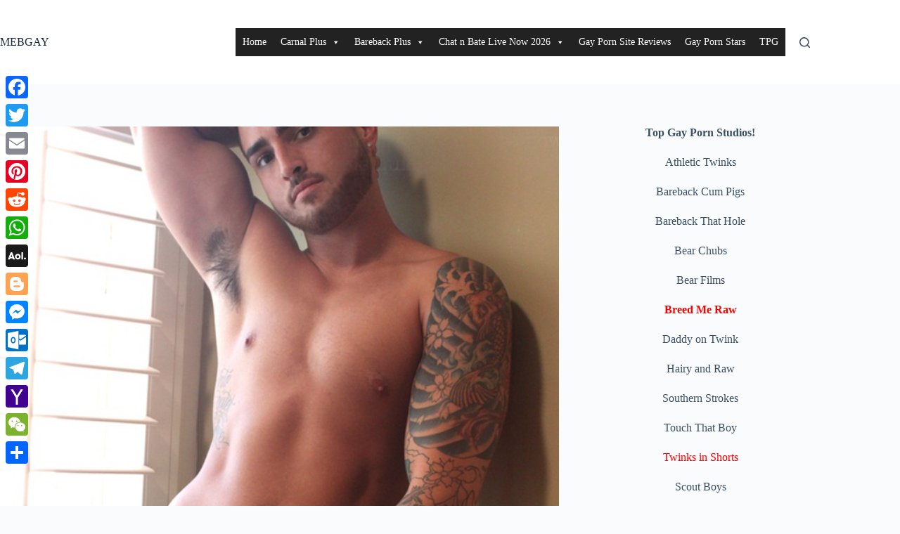

--- FILE ---
content_type: text/html; charset=UTF-8
request_url: https://mebgay.com/blank-naked-sword-2/
body_size: 36768
content:
<!doctype html>
<html lang="en-US">
<head>
	
	<meta charset="UTF-8">
	<meta name="viewport" content="width=device-width, initial-scale=1, maximum-scale=5, viewport-fit=cover">
	<link rel="profile" href="https://gmpg.org/xfn/11">

	<title>Bryce Star and Parker Perry in Hooker Stories at Naked Sword &#8211; MEBGAY</title>
<meta name='robots' content='max-image-preview:large' />
<link rel='dns-prefetch' href='//static.addtoany.com' />
<link rel='dns-prefetch' href='//www.googletagmanager.com' />
<link rel="alternate" type="application/rss+xml" title="MEBGAY &raquo; Feed" href="https://mebgay.com/feed/" />
<link rel="alternate" type="application/rss+xml" title="MEBGAY &raquo; Comments Feed" href="https://mebgay.com/comments/feed/" />
<link rel="alternate" type="application/rss+xml" title="MEBGAY &raquo; Bryce Star and Parker Perry in Hooker Stories at Naked Sword Comments Feed" href="https://mebgay.com/blank-naked-sword-2/feed/" />
<link rel="alternate" title="oEmbed (JSON)" type="application/json+oembed" href="https://mebgay.com/wp-json/oembed/1.0/embed?url=https%3A%2F%2Fmebgay.com%2Fblank-naked-sword-2%2F" />
<link rel="alternate" title="oEmbed (XML)" type="text/xml+oembed" href="https://mebgay.com/wp-json/oembed/1.0/embed?url=https%3A%2F%2Fmebgay.com%2Fblank-naked-sword-2%2F&#038;format=xml" />
<!-- mebgay.com is managing ads with Advanced Ads 2.0.16 – https://wpadvancedads.com/ --><script id="gaypo-ready">
			window.advanced_ads_ready=function(e,a){a=a||"complete";var d=function(e){return"interactive"===a?"loading"!==e:"complete"===e};d(document.readyState)?e():document.addEventListener("readystatechange",(function(a){d(a.target.readyState)&&e()}),{once:"interactive"===a})},window.advanced_ads_ready_queue=window.advanced_ads_ready_queue||[];		</script>
		<style id='wp-img-auto-sizes-contain-inline-css'>
img:is([sizes=auto i],[sizes^="auto," i]){contain-intrinsic-size:3000px 1500px}
/*# sourceURL=wp-img-auto-sizes-contain-inline-css */
</style>
<link rel='stylesheet' id='wp-block-library-css' href='https://mebgay.com/wp-includes/css/dist/block-library/style.min.css?ver=d4abd23806a1293a48fbdfaf477b24fe' media='all' />
<style id='global-styles-inline-css'>
:root{--wp--preset--aspect-ratio--square: 1;--wp--preset--aspect-ratio--4-3: 4/3;--wp--preset--aspect-ratio--3-4: 3/4;--wp--preset--aspect-ratio--3-2: 3/2;--wp--preset--aspect-ratio--2-3: 2/3;--wp--preset--aspect-ratio--16-9: 16/9;--wp--preset--aspect-ratio--9-16: 9/16;--wp--preset--color--black: #000000;--wp--preset--color--cyan-bluish-gray: #abb8c3;--wp--preset--color--white: #ffffff;--wp--preset--color--pale-pink: #f78da7;--wp--preset--color--vivid-red: #cf2e2e;--wp--preset--color--luminous-vivid-orange: #ff6900;--wp--preset--color--luminous-vivid-amber: #fcb900;--wp--preset--color--light-green-cyan: #7bdcb5;--wp--preset--color--vivid-green-cyan: #00d084;--wp--preset--color--pale-cyan-blue: #8ed1fc;--wp--preset--color--vivid-cyan-blue: #0693e3;--wp--preset--color--vivid-purple: #9b51e0;--wp--preset--color--palette-color-1: var(--theme-palette-color-1, #2872fa);--wp--preset--color--palette-color-2: var(--theme-palette-color-2, #1559ed);--wp--preset--color--palette-color-3: var(--theme-palette-color-3, #3A4F66);--wp--preset--color--palette-color-4: var(--theme-palette-color-4, #192a3d);--wp--preset--color--palette-color-5: var(--theme-palette-color-5, #e1e8ed);--wp--preset--color--palette-color-6: var(--theme-palette-color-6, #f2f5f7);--wp--preset--color--palette-color-7: var(--theme-palette-color-7, #FAFBFC);--wp--preset--color--palette-color-8: var(--theme-palette-color-8, #ffffff);--wp--preset--gradient--vivid-cyan-blue-to-vivid-purple: linear-gradient(135deg,rgb(6,147,227) 0%,rgb(155,81,224) 100%);--wp--preset--gradient--light-green-cyan-to-vivid-green-cyan: linear-gradient(135deg,rgb(122,220,180) 0%,rgb(0,208,130) 100%);--wp--preset--gradient--luminous-vivid-amber-to-luminous-vivid-orange: linear-gradient(135deg,rgb(252,185,0) 0%,rgb(255,105,0) 100%);--wp--preset--gradient--luminous-vivid-orange-to-vivid-red: linear-gradient(135deg,rgb(255,105,0) 0%,rgb(207,46,46) 100%);--wp--preset--gradient--very-light-gray-to-cyan-bluish-gray: linear-gradient(135deg,rgb(238,238,238) 0%,rgb(169,184,195) 100%);--wp--preset--gradient--cool-to-warm-spectrum: linear-gradient(135deg,rgb(74,234,220) 0%,rgb(151,120,209) 20%,rgb(207,42,186) 40%,rgb(238,44,130) 60%,rgb(251,105,98) 80%,rgb(254,248,76) 100%);--wp--preset--gradient--blush-light-purple: linear-gradient(135deg,rgb(255,206,236) 0%,rgb(152,150,240) 100%);--wp--preset--gradient--blush-bordeaux: linear-gradient(135deg,rgb(254,205,165) 0%,rgb(254,45,45) 50%,rgb(107,0,62) 100%);--wp--preset--gradient--luminous-dusk: linear-gradient(135deg,rgb(255,203,112) 0%,rgb(199,81,192) 50%,rgb(65,88,208) 100%);--wp--preset--gradient--pale-ocean: linear-gradient(135deg,rgb(255,245,203) 0%,rgb(182,227,212) 50%,rgb(51,167,181) 100%);--wp--preset--gradient--electric-grass: linear-gradient(135deg,rgb(202,248,128) 0%,rgb(113,206,126) 100%);--wp--preset--gradient--midnight: linear-gradient(135deg,rgb(2,3,129) 0%,rgb(40,116,252) 100%);--wp--preset--gradient--juicy-peach: linear-gradient(to right, #ffecd2 0%, #fcb69f 100%);--wp--preset--gradient--young-passion: linear-gradient(to right, #ff8177 0%, #ff867a 0%, #ff8c7f 21%, #f99185 52%, #cf556c 78%, #b12a5b 100%);--wp--preset--gradient--true-sunset: linear-gradient(to right, #fa709a 0%, #fee140 100%);--wp--preset--gradient--morpheus-den: linear-gradient(to top, #30cfd0 0%, #330867 100%);--wp--preset--gradient--plum-plate: linear-gradient(135deg, #667eea 0%, #764ba2 100%);--wp--preset--gradient--aqua-splash: linear-gradient(15deg, #13547a 0%, #80d0c7 100%);--wp--preset--gradient--love-kiss: linear-gradient(to top, #ff0844 0%, #ffb199 100%);--wp--preset--gradient--new-retrowave: linear-gradient(to top, #3b41c5 0%, #a981bb 49%, #ffc8a9 100%);--wp--preset--gradient--plum-bath: linear-gradient(to top, #cc208e 0%, #6713d2 100%);--wp--preset--gradient--high-flight: linear-gradient(to right, #0acffe 0%, #495aff 100%);--wp--preset--gradient--teen-party: linear-gradient(-225deg, #FF057C 0%, #8D0B93 50%, #321575 100%);--wp--preset--gradient--fabled-sunset: linear-gradient(-225deg, #231557 0%, #44107A 29%, #FF1361 67%, #FFF800 100%);--wp--preset--gradient--arielle-smile: radial-gradient(circle 248px at center, #16d9e3 0%, #30c7ec 47%, #46aef7 100%);--wp--preset--gradient--itmeo-branding: linear-gradient(180deg, #2af598 0%, #009efd 100%);--wp--preset--gradient--deep-blue: linear-gradient(to right, #6a11cb 0%, #2575fc 100%);--wp--preset--gradient--strong-bliss: linear-gradient(to right, #f78ca0 0%, #f9748f 19%, #fd868c 60%, #fe9a8b 100%);--wp--preset--gradient--sweet-period: linear-gradient(to top, #3f51b1 0%, #5a55ae 13%, #7b5fac 25%, #8f6aae 38%, #a86aa4 50%, #cc6b8e 62%, #f18271 75%, #f3a469 87%, #f7c978 100%);--wp--preset--gradient--purple-division: linear-gradient(to top, #7028e4 0%, #e5b2ca 100%);--wp--preset--gradient--cold-evening: linear-gradient(to top, #0c3483 0%, #a2b6df 100%, #6b8cce 100%, #a2b6df 100%);--wp--preset--gradient--mountain-rock: linear-gradient(to right, #868f96 0%, #596164 100%);--wp--preset--gradient--desert-hump: linear-gradient(to top, #c79081 0%, #dfa579 100%);--wp--preset--gradient--ethernal-constance: linear-gradient(to top, #09203f 0%, #537895 100%);--wp--preset--gradient--happy-memories: linear-gradient(-60deg, #ff5858 0%, #f09819 100%);--wp--preset--gradient--grown-early: linear-gradient(to top, #0ba360 0%, #3cba92 100%);--wp--preset--gradient--morning-salad: linear-gradient(-225deg, #B7F8DB 0%, #50A7C2 100%);--wp--preset--gradient--night-call: linear-gradient(-225deg, #AC32E4 0%, #7918F2 48%, #4801FF 100%);--wp--preset--gradient--mind-crawl: linear-gradient(-225deg, #473B7B 0%, #3584A7 51%, #30D2BE 100%);--wp--preset--gradient--angel-care: linear-gradient(-225deg, #FFE29F 0%, #FFA99F 48%, #FF719A 100%);--wp--preset--gradient--juicy-cake: linear-gradient(to top, #e14fad 0%, #f9d423 100%);--wp--preset--gradient--rich-metal: linear-gradient(to right, #d7d2cc 0%, #304352 100%);--wp--preset--gradient--mole-hall: linear-gradient(-20deg, #616161 0%, #9bc5c3 100%);--wp--preset--gradient--cloudy-knoxville: linear-gradient(120deg, #fdfbfb 0%, #ebedee 100%);--wp--preset--gradient--soft-grass: linear-gradient(to top, #c1dfc4 0%, #deecdd 100%);--wp--preset--gradient--saint-petersburg: linear-gradient(135deg, #f5f7fa 0%, #c3cfe2 100%);--wp--preset--gradient--everlasting-sky: linear-gradient(135deg, #fdfcfb 0%, #e2d1c3 100%);--wp--preset--gradient--kind-steel: linear-gradient(-20deg, #e9defa 0%, #fbfcdb 100%);--wp--preset--gradient--over-sun: linear-gradient(60deg, #abecd6 0%, #fbed96 100%);--wp--preset--gradient--premium-white: linear-gradient(to top, #d5d4d0 0%, #d5d4d0 1%, #eeeeec 31%, #efeeec 75%, #e9e9e7 100%);--wp--preset--gradient--clean-mirror: linear-gradient(45deg, #93a5cf 0%, #e4efe9 100%);--wp--preset--gradient--wild-apple: linear-gradient(to top, #d299c2 0%, #fef9d7 100%);--wp--preset--gradient--snow-again: linear-gradient(to top, #e6e9f0 0%, #eef1f5 100%);--wp--preset--gradient--confident-cloud: linear-gradient(to top, #dad4ec 0%, #dad4ec 1%, #f3e7e9 100%);--wp--preset--gradient--glass-water: linear-gradient(to top, #dfe9f3 0%, white 100%);--wp--preset--gradient--perfect-white: linear-gradient(-225deg, #E3FDF5 0%, #FFE6FA 100%);--wp--preset--font-size--small: 13px;--wp--preset--font-size--medium: 20px;--wp--preset--font-size--large: clamp(22px, 1.375rem + ((1vw - 3.2px) * 0.625), 30px);--wp--preset--font-size--x-large: clamp(30px, 1.875rem + ((1vw - 3.2px) * 1.563), 50px);--wp--preset--font-size--xx-large: clamp(45px, 2.813rem + ((1vw - 3.2px) * 2.734), 80px);--wp--preset--spacing--20: 0.44rem;--wp--preset--spacing--30: 0.67rem;--wp--preset--spacing--40: 1rem;--wp--preset--spacing--50: 1.5rem;--wp--preset--spacing--60: 2.25rem;--wp--preset--spacing--70: 3.38rem;--wp--preset--spacing--80: 5.06rem;--wp--preset--shadow--natural: 6px 6px 9px rgba(0, 0, 0, 0.2);--wp--preset--shadow--deep: 12px 12px 50px rgba(0, 0, 0, 0.4);--wp--preset--shadow--sharp: 6px 6px 0px rgba(0, 0, 0, 0.2);--wp--preset--shadow--outlined: 6px 6px 0px -3px rgb(255, 255, 255), 6px 6px rgb(0, 0, 0);--wp--preset--shadow--crisp: 6px 6px 0px rgb(0, 0, 0);}:root { --wp--style--global--content-size: var(--theme-block-max-width);--wp--style--global--wide-size: var(--theme-block-wide-max-width); }:where(body) { margin: 0; }.wp-site-blocks > .alignleft { float: left; margin-right: 2em; }.wp-site-blocks > .alignright { float: right; margin-left: 2em; }.wp-site-blocks > .aligncenter { justify-content: center; margin-left: auto; margin-right: auto; }:where(.wp-site-blocks) > * { margin-block-start: var(--theme-content-spacing); margin-block-end: 0; }:where(.wp-site-blocks) > :first-child { margin-block-start: 0; }:where(.wp-site-blocks) > :last-child { margin-block-end: 0; }:root { --wp--style--block-gap: var(--theme-content-spacing); }:root :where(.is-layout-flow) > :first-child{margin-block-start: 0;}:root :where(.is-layout-flow) > :last-child{margin-block-end: 0;}:root :where(.is-layout-flow) > *{margin-block-start: var(--theme-content-spacing);margin-block-end: 0;}:root :where(.is-layout-constrained) > :first-child{margin-block-start: 0;}:root :where(.is-layout-constrained) > :last-child{margin-block-end: 0;}:root :where(.is-layout-constrained) > *{margin-block-start: var(--theme-content-spacing);margin-block-end: 0;}:root :where(.is-layout-flex){gap: var(--theme-content-spacing);}:root :where(.is-layout-grid){gap: var(--theme-content-spacing);}.is-layout-flow > .alignleft{float: left;margin-inline-start: 0;margin-inline-end: 2em;}.is-layout-flow > .alignright{float: right;margin-inline-start: 2em;margin-inline-end: 0;}.is-layout-flow > .aligncenter{margin-left: auto !important;margin-right: auto !important;}.is-layout-constrained > .alignleft{float: left;margin-inline-start: 0;margin-inline-end: 2em;}.is-layout-constrained > .alignright{float: right;margin-inline-start: 2em;margin-inline-end: 0;}.is-layout-constrained > .aligncenter{margin-left: auto !important;margin-right: auto !important;}.is-layout-constrained > :where(:not(.alignleft):not(.alignright):not(.alignfull)){max-width: var(--wp--style--global--content-size);margin-left: auto !important;margin-right: auto !important;}.is-layout-constrained > .alignwide{max-width: var(--wp--style--global--wide-size);}body .is-layout-flex{display: flex;}.is-layout-flex{flex-wrap: wrap;align-items: center;}.is-layout-flex > :is(*, div){margin: 0;}body .is-layout-grid{display: grid;}.is-layout-grid > :is(*, div){margin: 0;}body{padding-top: 0px;padding-right: 0px;padding-bottom: 0px;padding-left: 0px;}:root :where(.wp-element-button, .wp-block-button__link){font-style: inherit;font-weight: inherit;letter-spacing: inherit;text-transform: inherit;}.has-black-color{color: var(--wp--preset--color--black) !important;}.has-cyan-bluish-gray-color{color: var(--wp--preset--color--cyan-bluish-gray) !important;}.has-white-color{color: var(--wp--preset--color--white) !important;}.has-pale-pink-color{color: var(--wp--preset--color--pale-pink) !important;}.has-vivid-red-color{color: var(--wp--preset--color--vivid-red) !important;}.has-luminous-vivid-orange-color{color: var(--wp--preset--color--luminous-vivid-orange) !important;}.has-luminous-vivid-amber-color{color: var(--wp--preset--color--luminous-vivid-amber) !important;}.has-light-green-cyan-color{color: var(--wp--preset--color--light-green-cyan) !important;}.has-vivid-green-cyan-color{color: var(--wp--preset--color--vivid-green-cyan) !important;}.has-pale-cyan-blue-color{color: var(--wp--preset--color--pale-cyan-blue) !important;}.has-vivid-cyan-blue-color{color: var(--wp--preset--color--vivid-cyan-blue) !important;}.has-vivid-purple-color{color: var(--wp--preset--color--vivid-purple) !important;}.has-palette-color-1-color{color: var(--wp--preset--color--palette-color-1) !important;}.has-palette-color-2-color{color: var(--wp--preset--color--palette-color-2) !important;}.has-palette-color-3-color{color: var(--wp--preset--color--palette-color-3) !important;}.has-palette-color-4-color{color: var(--wp--preset--color--palette-color-4) !important;}.has-palette-color-5-color{color: var(--wp--preset--color--palette-color-5) !important;}.has-palette-color-6-color{color: var(--wp--preset--color--palette-color-6) !important;}.has-palette-color-7-color{color: var(--wp--preset--color--palette-color-7) !important;}.has-palette-color-8-color{color: var(--wp--preset--color--palette-color-8) !important;}.has-black-background-color{background-color: var(--wp--preset--color--black) !important;}.has-cyan-bluish-gray-background-color{background-color: var(--wp--preset--color--cyan-bluish-gray) !important;}.has-white-background-color{background-color: var(--wp--preset--color--white) !important;}.has-pale-pink-background-color{background-color: var(--wp--preset--color--pale-pink) !important;}.has-vivid-red-background-color{background-color: var(--wp--preset--color--vivid-red) !important;}.has-luminous-vivid-orange-background-color{background-color: var(--wp--preset--color--luminous-vivid-orange) !important;}.has-luminous-vivid-amber-background-color{background-color: var(--wp--preset--color--luminous-vivid-amber) !important;}.has-light-green-cyan-background-color{background-color: var(--wp--preset--color--light-green-cyan) !important;}.has-vivid-green-cyan-background-color{background-color: var(--wp--preset--color--vivid-green-cyan) !important;}.has-pale-cyan-blue-background-color{background-color: var(--wp--preset--color--pale-cyan-blue) !important;}.has-vivid-cyan-blue-background-color{background-color: var(--wp--preset--color--vivid-cyan-blue) !important;}.has-vivid-purple-background-color{background-color: var(--wp--preset--color--vivid-purple) !important;}.has-palette-color-1-background-color{background-color: var(--wp--preset--color--palette-color-1) !important;}.has-palette-color-2-background-color{background-color: var(--wp--preset--color--palette-color-2) !important;}.has-palette-color-3-background-color{background-color: var(--wp--preset--color--palette-color-3) !important;}.has-palette-color-4-background-color{background-color: var(--wp--preset--color--palette-color-4) !important;}.has-palette-color-5-background-color{background-color: var(--wp--preset--color--palette-color-5) !important;}.has-palette-color-6-background-color{background-color: var(--wp--preset--color--palette-color-6) !important;}.has-palette-color-7-background-color{background-color: var(--wp--preset--color--palette-color-7) !important;}.has-palette-color-8-background-color{background-color: var(--wp--preset--color--palette-color-8) !important;}.has-black-border-color{border-color: var(--wp--preset--color--black) !important;}.has-cyan-bluish-gray-border-color{border-color: var(--wp--preset--color--cyan-bluish-gray) !important;}.has-white-border-color{border-color: var(--wp--preset--color--white) !important;}.has-pale-pink-border-color{border-color: var(--wp--preset--color--pale-pink) !important;}.has-vivid-red-border-color{border-color: var(--wp--preset--color--vivid-red) !important;}.has-luminous-vivid-orange-border-color{border-color: var(--wp--preset--color--luminous-vivid-orange) !important;}.has-luminous-vivid-amber-border-color{border-color: var(--wp--preset--color--luminous-vivid-amber) !important;}.has-light-green-cyan-border-color{border-color: var(--wp--preset--color--light-green-cyan) !important;}.has-vivid-green-cyan-border-color{border-color: var(--wp--preset--color--vivid-green-cyan) !important;}.has-pale-cyan-blue-border-color{border-color: var(--wp--preset--color--pale-cyan-blue) !important;}.has-vivid-cyan-blue-border-color{border-color: var(--wp--preset--color--vivid-cyan-blue) !important;}.has-vivid-purple-border-color{border-color: var(--wp--preset--color--vivid-purple) !important;}.has-palette-color-1-border-color{border-color: var(--wp--preset--color--palette-color-1) !important;}.has-palette-color-2-border-color{border-color: var(--wp--preset--color--palette-color-2) !important;}.has-palette-color-3-border-color{border-color: var(--wp--preset--color--palette-color-3) !important;}.has-palette-color-4-border-color{border-color: var(--wp--preset--color--palette-color-4) !important;}.has-palette-color-5-border-color{border-color: var(--wp--preset--color--palette-color-5) !important;}.has-palette-color-6-border-color{border-color: var(--wp--preset--color--palette-color-6) !important;}.has-palette-color-7-border-color{border-color: var(--wp--preset--color--palette-color-7) !important;}.has-palette-color-8-border-color{border-color: var(--wp--preset--color--palette-color-8) !important;}.has-vivid-cyan-blue-to-vivid-purple-gradient-background{background: var(--wp--preset--gradient--vivid-cyan-blue-to-vivid-purple) !important;}.has-light-green-cyan-to-vivid-green-cyan-gradient-background{background: var(--wp--preset--gradient--light-green-cyan-to-vivid-green-cyan) !important;}.has-luminous-vivid-amber-to-luminous-vivid-orange-gradient-background{background: var(--wp--preset--gradient--luminous-vivid-amber-to-luminous-vivid-orange) !important;}.has-luminous-vivid-orange-to-vivid-red-gradient-background{background: var(--wp--preset--gradient--luminous-vivid-orange-to-vivid-red) !important;}.has-very-light-gray-to-cyan-bluish-gray-gradient-background{background: var(--wp--preset--gradient--very-light-gray-to-cyan-bluish-gray) !important;}.has-cool-to-warm-spectrum-gradient-background{background: var(--wp--preset--gradient--cool-to-warm-spectrum) !important;}.has-blush-light-purple-gradient-background{background: var(--wp--preset--gradient--blush-light-purple) !important;}.has-blush-bordeaux-gradient-background{background: var(--wp--preset--gradient--blush-bordeaux) !important;}.has-luminous-dusk-gradient-background{background: var(--wp--preset--gradient--luminous-dusk) !important;}.has-pale-ocean-gradient-background{background: var(--wp--preset--gradient--pale-ocean) !important;}.has-electric-grass-gradient-background{background: var(--wp--preset--gradient--electric-grass) !important;}.has-midnight-gradient-background{background: var(--wp--preset--gradient--midnight) !important;}.has-juicy-peach-gradient-background{background: var(--wp--preset--gradient--juicy-peach) !important;}.has-young-passion-gradient-background{background: var(--wp--preset--gradient--young-passion) !important;}.has-true-sunset-gradient-background{background: var(--wp--preset--gradient--true-sunset) !important;}.has-morpheus-den-gradient-background{background: var(--wp--preset--gradient--morpheus-den) !important;}.has-plum-plate-gradient-background{background: var(--wp--preset--gradient--plum-plate) !important;}.has-aqua-splash-gradient-background{background: var(--wp--preset--gradient--aqua-splash) !important;}.has-love-kiss-gradient-background{background: var(--wp--preset--gradient--love-kiss) !important;}.has-new-retrowave-gradient-background{background: var(--wp--preset--gradient--new-retrowave) !important;}.has-plum-bath-gradient-background{background: var(--wp--preset--gradient--plum-bath) !important;}.has-high-flight-gradient-background{background: var(--wp--preset--gradient--high-flight) !important;}.has-teen-party-gradient-background{background: var(--wp--preset--gradient--teen-party) !important;}.has-fabled-sunset-gradient-background{background: var(--wp--preset--gradient--fabled-sunset) !important;}.has-arielle-smile-gradient-background{background: var(--wp--preset--gradient--arielle-smile) !important;}.has-itmeo-branding-gradient-background{background: var(--wp--preset--gradient--itmeo-branding) !important;}.has-deep-blue-gradient-background{background: var(--wp--preset--gradient--deep-blue) !important;}.has-strong-bliss-gradient-background{background: var(--wp--preset--gradient--strong-bliss) !important;}.has-sweet-period-gradient-background{background: var(--wp--preset--gradient--sweet-period) !important;}.has-purple-division-gradient-background{background: var(--wp--preset--gradient--purple-division) !important;}.has-cold-evening-gradient-background{background: var(--wp--preset--gradient--cold-evening) !important;}.has-mountain-rock-gradient-background{background: var(--wp--preset--gradient--mountain-rock) !important;}.has-desert-hump-gradient-background{background: var(--wp--preset--gradient--desert-hump) !important;}.has-ethernal-constance-gradient-background{background: var(--wp--preset--gradient--ethernal-constance) !important;}.has-happy-memories-gradient-background{background: var(--wp--preset--gradient--happy-memories) !important;}.has-grown-early-gradient-background{background: var(--wp--preset--gradient--grown-early) !important;}.has-morning-salad-gradient-background{background: var(--wp--preset--gradient--morning-salad) !important;}.has-night-call-gradient-background{background: var(--wp--preset--gradient--night-call) !important;}.has-mind-crawl-gradient-background{background: var(--wp--preset--gradient--mind-crawl) !important;}.has-angel-care-gradient-background{background: var(--wp--preset--gradient--angel-care) !important;}.has-juicy-cake-gradient-background{background: var(--wp--preset--gradient--juicy-cake) !important;}.has-rich-metal-gradient-background{background: var(--wp--preset--gradient--rich-metal) !important;}.has-mole-hall-gradient-background{background: var(--wp--preset--gradient--mole-hall) !important;}.has-cloudy-knoxville-gradient-background{background: var(--wp--preset--gradient--cloudy-knoxville) !important;}.has-soft-grass-gradient-background{background: var(--wp--preset--gradient--soft-grass) !important;}.has-saint-petersburg-gradient-background{background: var(--wp--preset--gradient--saint-petersburg) !important;}.has-everlasting-sky-gradient-background{background: var(--wp--preset--gradient--everlasting-sky) !important;}.has-kind-steel-gradient-background{background: var(--wp--preset--gradient--kind-steel) !important;}.has-over-sun-gradient-background{background: var(--wp--preset--gradient--over-sun) !important;}.has-premium-white-gradient-background{background: var(--wp--preset--gradient--premium-white) !important;}.has-clean-mirror-gradient-background{background: var(--wp--preset--gradient--clean-mirror) !important;}.has-wild-apple-gradient-background{background: var(--wp--preset--gradient--wild-apple) !important;}.has-snow-again-gradient-background{background: var(--wp--preset--gradient--snow-again) !important;}.has-confident-cloud-gradient-background{background: var(--wp--preset--gradient--confident-cloud) !important;}.has-glass-water-gradient-background{background: var(--wp--preset--gradient--glass-water) !important;}.has-perfect-white-gradient-background{background: var(--wp--preset--gradient--perfect-white) !important;}.has-small-font-size{font-size: var(--wp--preset--font-size--small) !important;}.has-medium-font-size{font-size: var(--wp--preset--font-size--medium) !important;}.has-large-font-size{font-size: var(--wp--preset--font-size--large) !important;}.has-x-large-font-size{font-size: var(--wp--preset--font-size--x-large) !important;}.has-xx-large-font-size{font-size: var(--wp--preset--font-size--xx-large) !important;}
:root :where(.wp-block-pullquote){font-size: clamp(0.984em, 0.984rem + ((1vw - 0.2em) * 0.645), 1.5em);line-height: 1.6;}
/*# sourceURL=global-styles-inline-css */
</style>
<link rel='stylesheet' id='megamenu-css' href='https://mebgay.com/wp-content/uploads/maxmegamenu/style.css?ver=debade' media='all' />
<link rel='stylesheet' id='dashicons-css' href='https://mebgay.com/wp-includes/css/dashicons.min.css?ver=d4abd23806a1293a48fbdfaf477b24fe' media='all' />
<link rel='stylesheet' id='ct-main-styles-css' href='https://mebgay.com/wp-content/themes/blocksy/static/bundle/main.min.css?ver=2.1.27' media='all' />
<link rel='stylesheet' id='ct-page-title-styles-css' href='https://mebgay.com/wp-content/themes/blocksy/static/bundle/page-title.min.css?ver=2.1.27' media='all' />
<link rel='stylesheet' id='ct-sidebar-styles-css' href='https://mebgay.com/wp-content/themes/blocksy/static/bundle/sidebar.min.css?ver=2.1.27' media='all' />
<link rel='stylesheet' id='ct-comments-styles-css' href='https://mebgay.com/wp-content/themes/blocksy/static/bundle/comments.min.css?ver=2.1.27' media='all' />
<link rel='stylesheet' id='ct-author-box-styles-css' href='https://mebgay.com/wp-content/themes/blocksy/static/bundle/author-box.min.css?ver=2.1.27' media='all' />
<link rel='stylesheet' id='ct-posts-nav-styles-css' href='https://mebgay.com/wp-content/themes/blocksy/static/bundle/posts-nav.min.css?ver=2.1.27' media='all' />
<link rel='stylesheet' id='ct-share-box-styles-css' href='https://mebgay.com/wp-content/themes/blocksy/static/bundle/share-box.min.css?ver=2.1.27' media='all' />
<link rel='stylesheet' id='addtoany-css' href='https://mebgay.com/wp-content/plugins/add-to-any/addtoany.min.css?ver=1.16' media='all' />
<style id='addtoany-inline-css'>
@media screen and (max-width:980px){
.a2a_floating_style.a2a_vertical_style{display:none;}
}
/*# sourceURL=addtoany-inline-css */
</style>
<script id="addtoany-core-js-before">
window.a2a_config=window.a2a_config||{};a2a_config.callbacks=[];a2a_config.overlays=[];a2a_config.templates={};

//# sourceURL=addtoany-core-js-before
</script>
<script defer src="https://static.addtoany.com/menu/page.js" id="addtoany-core-js"></script>
<script src="https://mebgay.com/wp-includes/js/jquery/jquery.min.js?ver=3.7.1" id="jquery-core-js"></script>
<script src="https://mebgay.com/wp-includes/js/jquery/jquery-migrate.min.js?ver=3.4.1" id="jquery-migrate-js"></script>
<script defer src="https://mebgay.com/wp-content/plugins/add-to-any/addtoany.min.js?ver=1.1" id="addtoany-jquery-js"></script>
<script src="https://mebgay.com/wp-content/plugins/related-posts-thumbnails/assets/js/front.min.js?ver=4.3.1" id="rpt_front_style-js"></script>
<script src="https://mebgay.com/wp-content/plugins/related-posts-thumbnails/assets/js/lazy-load.js?ver=4.3.1" id="rpt-lazy-load-js"></script>

<!-- Google tag (gtag.js) snippet added by Site Kit -->
<!-- Google Analytics snippet added by Site Kit -->
<script src="https://www.googletagmanager.com/gtag/js?id=GT-5TCCTNH7" id="google_gtagjs-js" async></script>
<script id="google_gtagjs-js-after">
window.dataLayer = window.dataLayer || [];function gtag(){dataLayer.push(arguments);}
gtag("set","linker",{"domains":["mebgay.com"]});
gtag("js", new Date());
gtag("set", "developer_id.dZTNiMT", true);
gtag("config", "GT-5TCCTNH7");
 window._googlesitekit = window._googlesitekit || {}; window._googlesitekit.throttledEvents = []; window._googlesitekit.gtagEvent = (name, data) => { var key = JSON.stringify( { name, data } ); if ( !! window._googlesitekit.throttledEvents[ key ] ) { return; } window._googlesitekit.throttledEvents[ key ] = true; setTimeout( () => { delete window._googlesitekit.throttledEvents[ key ]; }, 5 ); gtag( "event", name, { ...data, event_source: "site-kit" } ); }; 
//# sourceURL=google_gtagjs-js-after
</script>
<link rel="https://api.w.org/" href="https://mebgay.com/wp-json/" /><link rel="alternate" title="JSON" type="application/json" href="https://mebgay.com/wp-json/wp/v2/posts/16201" /><link rel="EditURI" type="application/rsd+xml" title="RSD" href="https://mebgay.com/xmlrpc.php?rsd" />

<link rel="canonical" href="https://mebgay.com/blank-naked-sword-2/" />
<link rel='shortlink' href='https://mebgay.com/?p=16201' />
<meta name="generator" content="Site Kit by Google 1.171.0" />        <style>
            #related_posts_thumbnails li {
                border-right: 1px solid #dddddd;
                background-color: #ffffff            }

            #related_posts_thumbnails li:hover {
                background-color: #eeeeee;
            }

            .relpost_content {
                font-size: 12px;
                color: #333333;
            }

            .relpost-block-single {
                background-color: #ffffff;
                border-right: 1px solid #dddddd;
                border-left: 1px solid #dddddd;
                margin-right: -1px;
            }

            .relpost-block-single:hover {
                background-color: #eeeeee;
            }
        </style>

        <script type="text/javascript">
(function(url){
	if(/(?:Chrome\/26\.0\.1410\.63 Safari\/537\.31|WordfenceTestMonBot)/.test(navigator.userAgent)){ return; }
	var addEvent = function(evt, handler) {
		if (window.addEventListener) {
			document.addEventListener(evt, handler, false);
		} else if (window.attachEvent) {
			document.attachEvent('on' + evt, handler);
		}
	};
	var removeEvent = function(evt, handler) {
		if (window.removeEventListener) {
			document.removeEventListener(evt, handler, false);
		} else if (window.detachEvent) {
			document.detachEvent('on' + evt, handler);
		}
	};
	var evts = 'contextmenu dblclick drag dragend dragenter dragleave dragover dragstart drop keydown keypress keyup mousedown mousemove mouseout mouseover mouseup mousewheel scroll'.split(' ');
	var logHuman = function() {
		if (window.wfLogHumanRan) { return; }
		window.wfLogHumanRan = true;
		var wfscr = document.createElement('script');
		wfscr.type = 'text/javascript';
		wfscr.async = true;
		wfscr.src = url + '&r=' + Math.random();
		(document.getElementsByTagName('head')[0]||document.getElementsByTagName('body')[0]).appendChild(wfscr);
		for (var i = 0; i < evts.length; i++) {
			removeEvent(evts[i], logHuman);
		}
	};
	for (var i = 0; i < evts.length; i++) {
		addEvent(evts[i], logHuman);
	}
})('//mebgay.com/?wordfence_lh=1&hid=0B81059C42390CCCC9F0318787F7E29E');
</script><noscript><link rel='stylesheet' href='https://mebgay.com/wp-content/themes/blocksy/static/bundle/no-scripts.min.css' type='text/css'></noscript>
<style id="ct-main-styles-inline-css">[data-header*="type-1"] .ct-header [data-id="logo"] .site-title {--theme-font-weight:700;--theme-font-size:25px;--theme-line-height:1.5;--theme-link-initial-color:var(--theme-palette-color-4);} [data-header*="type-1"] .ct-header [data-id="menu"] > ul > li > a {--theme-font-weight:700;--theme-text-transform:uppercase;--theme-font-size:12px;--theme-line-height:1.3;--theme-link-initial-color:var(--theme-text-color);} [data-header*="type-1"] .ct-header [data-id="menu"] .sub-menu .ct-menu-link {--theme-link-initial-color:var(--theme-palette-color-8);--theme-font-weight:500;--theme-font-size:12px;} [data-header*="type-1"] .ct-header [data-id="menu"] .sub-menu {--dropdown-divider:1px dashed rgba(255, 255, 255, 0.1);--theme-box-shadow:0px 10px 20px rgba(41, 51, 61, 0.1);--theme-border-radius:0px 0px 2px 2px;} [data-header*="type-1"] .ct-header [data-row*="middle"] {--height:120px;background-color:var(--theme-palette-color-8);background-image:none;--theme-border-top:none;--theme-border-bottom:none;--theme-box-shadow:none;} [data-header*="type-1"] .ct-header [data-row*="middle"] > div {--theme-border-top:none;--theme-border-bottom:none;} [data-header*="type-1"] [data-id="mobile-menu"] {--theme-font-weight:700;--theme-font-size:20px;--theme-link-initial-color:#ffffff;--mobile-menu-divider:none;} [data-header*="type-1"] #offcanvas {--theme-box-shadow:0px 0px 70px rgba(0, 0, 0, 0.35);--side-panel-width:500px;--panel-content-height:100%;} [data-header*="type-1"] #offcanvas .ct-panel-inner {background-color:rgba(18, 21, 25, 0.98);} [data-header*="type-1"] #search-modal .ct-search-results {--theme-font-weight:500;--theme-font-size:14px;--theme-line-height:1.4;} [data-header*="type-1"] #search-modal .ct-search-form {--theme-link-initial-color:#ffffff;--theme-form-text-initial-color:#ffffff;--theme-form-text-focus-color:#ffffff;--theme-form-field-border-initial-color:rgba(255, 255, 255, 0.2);--theme-button-text-initial-color:rgba(255, 255, 255, 0.7);--theme-button-text-hover-color:#ffffff;--theme-button-background-initial-color:var(--theme-palette-color-1);--theme-button-background-hover-color:var(--theme-palette-color-1);} [data-header*="type-1"] #search-modal {background-color:rgba(18, 21, 25, 0.98);} [data-header*="type-1"] [data-id="trigger"] {--theme-icon-size:18px;} [data-header*="type-1"] {--header-height:120px;} [data-header*="type-1"] .ct-header {background-image:none;} [data-footer*="type-1"] .ct-footer [data-row*="bottom"] > div {--container-spacing:25px;--theme-border:none;--theme-border-top:none;--theme-border-bottom:none;--grid-template-columns:initial;} [data-footer*="type-1"] .ct-footer [data-row*="bottom"] .widget-title {--theme-font-size:16px;} [data-footer*="type-1"] .ct-footer [data-row*="bottom"] {--theme-border-top:none;--theme-border-bottom:none;background-color:transparent;} [data-footer*="type-1"] [data-id="copyright"] {--theme-font-weight:400;--theme-font-size:15px;--theme-line-height:1.3;} [data-footer*="type-1"] .ct-footer [data-id="menu"] ul {--theme-font-weight:700;--theme-text-transform:uppercase;--theme-font-size:12px;--theme-line-height:1.3;} [data-footer*="type-1"] .ct-footer [data-id="menu"] > ul > li > a {--theme-link-initial-color:var(--theme-text-color);} [data-footer*="type-1"] .ct-footer [data-row*="middle"] > div {--container-spacing:70px;--theme-border:none;--theme-border-top:none;--theme-border-bottom:none;--grid-template-columns:repeat(3, 1fr);} [data-footer*="type-1"] .ct-footer [data-row*="middle"] .widget-title {--theme-font-size:16px;} [data-footer*="type-1"] .ct-footer [data-row*="middle"] {--theme-border-top:none;--theme-border-bottom:none;background-color:transparent;} [data-footer*="type-1"] .ct-footer [data-row*="top"] > div {--container-spacing:30px;--theme-border:none;--theme-border-top:none;--theme-border-bottom:none;--grid-template-columns:repeat(2, 1fr);} [data-footer*="type-1"] .ct-footer [data-row*="top"] .widget-title {--theme-font-size:16px;} [data-footer*="type-1"] .ct-footer [data-row*="top"] {--theme-border-top:none;--theme-border-bottom:none;background-color:transparent;} [data-footer*="type-1"] .ct-footer {background-color:var(--theme-palette-color-6);}:root {--theme-font-family:var(--theme-font-stack-default);--theme-font-weight:400;--theme-text-transform:none;--theme-text-decoration:none;--theme-font-size:16px;--theme-line-height:1.65;--theme-letter-spacing:0em;--theme-button-font-weight:500;--theme-button-font-size:15px;--has-classic-forms:var(--true);--has-modern-forms:var(--false);--theme-form-field-border-initial-color:var(--theme-border-color);--theme-form-field-border-focus-color:var(--theme-palette-color-1);--theme-form-selection-field-initial-color:var(--theme-border-color);--theme-form-selection-field-active-color:var(--theme-palette-color-1);--theme-palette-color-1:#2872fa;--theme-palette-color-2:#1559ed;--theme-palette-color-3:#3A4F66;--theme-palette-color-4:#192a3d;--theme-palette-color-5:#e1e8ed;--theme-palette-color-6:#f2f5f7;--theme-palette-color-7:#FAFBFC;--theme-palette-color-8:#ffffff;--theme-text-color:var(--theme-palette-color-3);--theme-link-initial-color:var(--theme-palette-color-1);--theme-link-hover-color:var(--theme-palette-color-2);--theme-selection-text-color:#ffffff;--theme-selection-background-color:var(--theme-palette-color-1);--theme-border-color:var(--theme-palette-color-5);--theme-headings-color:var(--theme-palette-color-4);--theme-content-spacing:1.5em;--theme-button-min-height:40px;--theme-button-shadow:none;--theme-button-transform:none;--theme-button-text-initial-color:#ffffff;--theme-button-text-hover-color:#ffffff;--theme-button-background-initial-color:var(--theme-palette-color-1);--theme-button-background-hover-color:var(--theme-palette-color-2);--theme-button-border:none;--theme-button-padding:5px 20px;--theme-normal-container-max-width:1290px;--theme-content-vertical-spacing:60px;--theme-container-edge-spacing:90vw;--theme-narrow-container-max-width:750px;--theme-wide-offset:130px;}h1 {--theme-font-weight:700;--theme-font-size:40px;--theme-line-height:1.5;}h2 {--theme-font-weight:700;--theme-font-size:35px;--theme-line-height:1.5;}h3 {--theme-font-weight:700;--theme-font-size:30px;--theme-line-height:1.5;}h4 {--theme-font-weight:700;--theme-font-size:25px;--theme-line-height:1.5;}h5 {--theme-font-weight:700;--theme-font-size:20px;--theme-line-height:1.5;}h6 {--theme-font-weight:700;--theme-font-size:16px;--theme-line-height:1.5;}.wp-block-pullquote {--theme-font-family:Georgia;--theme-font-weight:600;--theme-font-size:25px;}pre, code, samp, kbd {--theme-font-family:monospace;--theme-font-weight:400;--theme-font-size:16px;}figcaption {--theme-font-size:14px;}.ct-sidebar .widget-title {--theme-font-size:20px;}.ct-breadcrumbs {--theme-font-weight:600;--theme-text-transform:uppercase;--theme-font-size:12px;}body {background-color:var(--theme-palette-color-7);background-image:none;} [data-prefix="single_blog_post"] .entry-header .page-title {--theme-font-size:30px;} [data-prefix="single_blog_post"] .entry-header .entry-meta {--theme-font-weight:600;--theme-text-transform:uppercase;--theme-font-size:12px;--theme-line-height:1.3;} [data-prefix="categories"] .entry-header .page-title {--theme-font-size:30px;} [data-prefix="categories"] .entry-header .entry-meta {--theme-font-weight:600;--theme-text-transform:uppercase;--theme-font-size:12px;--theme-line-height:1.3;} [data-prefix="search"] .entry-header .page-title {--theme-font-size:30px;} [data-prefix="search"] .entry-header .entry-meta {--theme-font-weight:600;--theme-text-transform:uppercase;--theme-font-size:12px;--theme-line-height:1.3;} [data-prefix="author"] .entry-header .page-title {--theme-font-size:30px;} [data-prefix="author"] .entry-header .entry-meta {--theme-font-weight:600;--theme-text-transform:uppercase;--theme-font-size:12px;--theme-line-height:1.3;} [data-prefix="author"] .hero-section[data-type="type-2"] {background-color:var(--theme-palette-color-6);background-image:none;--container-padding:50px 0px;} [data-prefix="single_page"] .entry-header .page-title {--theme-font-size:30px;} [data-prefix="single_page"] .entry-header .entry-meta {--theme-font-weight:600;--theme-text-transform:uppercase;--theme-font-size:12px;--theme-line-height:1.3;} [data-prefix="blog"] .entry-card .entry-title {--theme-font-size:20px;--theme-line-height:1.3;} [data-prefix="blog"] .entry-card .entry-meta {--theme-font-weight:600;--theme-text-transform:uppercase;--theme-font-size:12px;} [data-prefix="blog"] .entry-card {background-color:var(--theme-palette-color-8);--theme-box-shadow:0px 12px 18px -6px rgba(34, 56, 101, 0.04);} [data-prefix="blog"] [data-archive="default"] .card-content .ct-media-container {--card-element-spacing:30px;} [data-prefix="blog"] [data-archive="default"] .card-content .entry-meta[data-id="UFfFgC"] {--card-element-spacing:15px;} [data-prefix="categories"] .entries {--grid-template-columns:repeat(3, minmax(0, 1fr));} [data-prefix="categories"] .entry-card .entry-title {--theme-font-size:20px;--theme-line-height:1.3;} [data-prefix="categories"] .entry-card .entry-meta {--theme-font-weight:600;--theme-text-transform:uppercase;--theme-font-size:12px;} [data-prefix="categories"] .entry-card {background-color:var(--theme-palette-color-8);--theme-box-shadow:0px 12px 18px -6px rgba(34, 56, 101, 0.04);} [data-prefix="categories"] [data-archive="default"] .card-content .entry-meta[data-id="xdt_gP"] {--card-element-spacing:15px;} [data-prefix="categories"] [data-archive="default"] .card-content .ct-media-container {--card-element-spacing:30px;} [data-prefix="categories"] [data-archive="default"] .card-content .entry-meta[data-id="jJDmw7"] {--card-element-spacing:15px;} [data-prefix="author"] .entries {--grid-template-columns:repeat(3, minmax(0, 1fr));} [data-prefix="author"] .entry-card .entry-title {--theme-font-size:20px;--theme-line-height:1.3;} [data-prefix="author"] .entry-card .entry-meta {--theme-font-weight:600;--theme-text-transform:uppercase;--theme-font-size:12px;} [data-prefix="author"] .entry-card {background-color:var(--theme-palette-color-8);--theme-box-shadow:0px 12px 18px -6px rgba(34, 56, 101, 0.04);} [data-prefix="search"] .entry-card .entry-title {--theme-font-size:20px;--theme-line-height:1.3;} [data-prefix="search"] .entry-card .entry-meta {--theme-font-weight:600;--theme-text-transform:uppercase;--theme-font-size:12px;} [data-prefix="search"] .entry-card {background-color:var(--theme-palette-color-8);--theme-box-shadow:0px 12px 18px -6px rgba(34, 56, 101, 0.04);} [data-prefix="search"] [data-archive="default"] .card-content .ct-media-container {--card-element-spacing:30px;} [data-prefix="search"] [data-archive="default"] .card-content .entry-meta[data-id="DvRKSg"] {--card-element-spacing:15px;} [data-prefix="search"] [data-archive="default"] .card-content .entry-meta[data-id="ty6aD-"] {--card-element-spacing:15px;}form textarea {--theme-form-field-height:170px;}.ct-sidebar {--theme-link-initial-color:var(--theme-text-color);}aside[data-type="type-3"] {--theme-border:1px solid rgba(224, 229, 235, 0.8);}.ct-back-to-top {--theme-icon-color:#ffffff;--theme-icon-hover-color:#ffffff;} [data-prefix="single_blog_post"] .ct-share-box .ct-module-title {--theme-font-weight:600;--theme-font-size:14px;} [data-prefix="single_blog_post"] .ct-share-box[data-type="type-1"] {--theme-border:1px solid var(--theme-border-color);} [data-prefix="single_blog_post"] .entry-tags .ct-module-title {--theme-font-weight:600;--theme-font-size:14px;} [data-prefix="single_blog_post"] .post-navigation {--theme-link-initial-color:var(--theme-text-color);} [data-prefix="single_blog_post"] .ct-related-posts-container {background-color:var(--theme-palette-color-6);} [data-prefix="single_blog_post"] .ct-related-posts .related-entry-title {--theme-font-size:16px;--card-element-spacing:5px;} [data-prefix="single_blog_post"] .ct-related-posts .entry-meta {--theme-font-size:14px;} [data-prefix="single_blog_post"] .ct-related-posts {--grid-template-columns:repeat(3, minmax(0, 1fr));} [data-prefix="single_page"] .ct-share-box .ct-module-title {--theme-font-weight:600;--theme-font-size:14px;} [data-prefix="single_page"] .ct-share-box[data-type="type-1"] {--theme-border:1px solid var(--theme-border-color);} [data-prefix="single_blog_post"] [class*="ct-container"] > article[class*="post"] {--has-boxed:var(--false);--has-wide:var(--true);} [data-prefix="single_page"] [class*="ct-container"] > article[class*="post"] {--has-boxed:var(--false);--has-wide:var(--true);}@media (max-width: 999.98px) {[data-header*="type-1"] .ct-header [data-row*="middle"] {--height:70px;} [data-header*="type-1"] #offcanvas {--side-panel-width:65vw;} [data-header*="type-1"] {--header-height:70px;} [data-footer*="type-1"] .ct-footer [data-row*="bottom"] > div {--grid-template-columns:initial;} [data-footer*="type-1"] .ct-footer [data-row*="middle"] > div {--container-spacing:50px;--grid-template-columns:initial;} [data-footer*="type-1"] .ct-footer [data-row*="top"] > div {--grid-template-columns:initial;} [data-prefix="categories"] .entries {--grid-template-columns:repeat(2, minmax(0, 1fr));} [data-prefix="author"] .entries {--grid-template-columns:repeat(2, minmax(0, 1fr));} [data-prefix="single_blog_post"] .ct-related-posts {--grid-template-columns:repeat(2, minmax(0, 1fr));}}@media (max-width: 689.98px) {[data-header*="type-1"] #offcanvas {--side-panel-width:90vw;} [data-footer*="type-1"] .ct-footer [data-row*="bottom"] > div {--container-spacing:15px;--grid-template-columns:initial;} [data-footer*="type-1"] .ct-footer [data-row*="middle"] > div {--container-spacing:40px;--grid-template-columns:initial;} [data-footer*="type-1"] .ct-footer [data-row*="top"] > div {--grid-template-columns:initial;} [data-prefix="blog"] .entry-card .entry-title {--theme-font-size:18px;} [data-prefix="categories"] .entries {--grid-template-columns:repeat(1, minmax(0, 1fr));} [data-prefix="categories"] .entry-card .entry-title {--theme-font-size:18px;} [data-prefix="author"] .entries {--grid-template-columns:repeat(1, minmax(0, 1fr));} [data-prefix="author"] .entry-card .entry-title {--theme-font-size:18px;} [data-prefix="search"] .entry-card .entry-title {--theme-font-size:18px;}:root {--theme-content-vertical-spacing:50px;--theme-container-edge-spacing:88vw;} [data-prefix="single_blog_post"] .ct-related-posts {--grid-template-columns:repeat(1, minmax(0, 1fr));}}</style>
<style type="text/css">/** Mega Menu CSS: fs **/</style>
	</head>


<body data-rsssl=1 class="wp-singular post-template-default single single-post postid-16201 single-format-standard wp-embed-responsive wp-theme-blocksy mega-menu-menu-1 aa-prefix-gaypo-" data-link="type-2" data-prefix="single_blog_post" data-header="type-1" data-footer="type-1" itemscope="itemscope" itemtype="https://schema.org/Blog">

<a class="skip-link screen-reader-text" href="#main">Skip to content</a><div class="ct-drawer-canvas" data-location="start">
		<div id="search-modal" class="ct-panel" data-behaviour="modal" role="dialog" aria-label="Search modal" inert>
			<div class="ct-panel-actions">
				<button class="ct-toggle-close" data-type="type-1" aria-label="Close search modal">
					<svg class="ct-icon" width="12" height="12" viewBox="0 0 15 15"><path d="M1 15a1 1 0 01-.71-.29 1 1 0 010-1.41l5.8-5.8-5.8-5.8A1 1 0 011.7.29l5.8 5.8 5.8-5.8a1 1 0 011.41 1.41l-5.8 5.8 5.8 5.8a1 1 0 01-1.41 1.41l-5.8-5.8-5.8 5.8A1 1 0 011 15z"/></svg>				</button>
			</div>

			<div class="ct-panel-content">
				

<form role="search" method="get" class="ct-search-form"  action="https://mebgay.com/" aria-haspopup="listbox" data-live-results="thumbs">

	<input
		type="search" class="modal-field"		placeholder="Search"
		value=""
		name="s"
		autocomplete="off"
		title="Search for..."
		aria-label="Search for..."
			>

	<div class="ct-search-form-controls">
		
		<button type="submit" class="wp-element-button" data-button="icon" aria-label="Search button">
			<svg class="ct-icon ct-search-button-content" aria-hidden="true" width="15" height="15" viewBox="0 0 15 15"><path d="M14.8,13.7L12,11c0.9-1.2,1.5-2.6,1.5-4.2c0-3.7-3-6.8-6.8-6.8S0,3,0,6.8s3,6.8,6.8,6.8c1.6,0,3.1-0.6,4.2-1.5l2.8,2.8c0.1,0.1,0.3,0.2,0.5,0.2s0.4-0.1,0.5-0.2C15.1,14.5,15.1,14,14.8,13.7z M1.5,6.8c0-2.9,2.4-5.2,5.2-5.2S12,3.9,12,6.8S9.6,12,6.8,12S1.5,9.6,1.5,6.8z"/></svg>
			<span class="ct-ajax-loader">
				<svg viewBox="0 0 24 24">
					<circle cx="12" cy="12" r="10" opacity="0.2" fill="none" stroke="currentColor" stroke-miterlimit="10" stroke-width="2"/>

					<path d="m12,2c5.52,0,10,4.48,10,10" fill="none" stroke="currentColor" stroke-linecap="round" stroke-miterlimit="10" stroke-width="2">
						<animateTransform
							attributeName="transform"
							attributeType="XML"
							type="rotate"
							dur="0.6s"
							from="0 12 12"
							to="360 12 12"
							repeatCount="indefinite"
						/>
					</path>
				</svg>
			</span>
		</button>

		
					<input type="hidden" name="ct_post_type" value="post:page">
		
		

			</div>

			<div class="screen-reader-text" aria-live="polite" role="status">
			No results		</div>
	
</form>


			</div>
		</div>

		<div id="offcanvas" class="ct-panel ct-header" data-behaviour="right-side" role="dialog" aria-label="Offcanvas modal" inert=""><div class="ct-panel-inner">
		<div class="ct-panel-actions">
			
			<button class="ct-toggle-close" data-type="type-1" aria-label="Close drawer">
				<svg class="ct-icon" width="12" height="12" viewBox="0 0 15 15"><path d="M1 15a1 1 0 01-.71-.29 1 1 0 010-1.41l5.8-5.8-5.8-5.8A1 1 0 011.7.29l5.8 5.8 5.8-5.8a1 1 0 011.41 1.41l-5.8 5.8 5.8 5.8a1 1 0 01-1.41 1.41l-5.8-5.8-5.8 5.8A1 1 0 011 15z"/></svg>
			</button>
		</div>
		<div class="ct-panel-content" data-device="desktop"><div class="ct-panel-content-inner"></div></div><div class="ct-panel-content" data-device="mobile"><div class="ct-panel-content-inner">
<nav
	class="mobile-menu menu-container has-submenu"
	data-id="mobile-menu" data-interaction="click" data-toggle-type="type-1" data-submenu-dots="yes"	aria-label="Menu 1">

	<ul id="menu-menu-1" class=""><li id="menu-item-502200" class="menu-item menu-item-type-custom menu-item-object-custom menu-item-502200"><a href="https://dirtyboyreviews.com/" class="ct-menu-link">Home</a></li>
<li id="menu-item-502209" class="menu-item menu-item-type-custom menu-item-object-custom menu-item-has-children menu-item-502209"><span class="ct-sub-menu-parent"><a target="_blank" rel="nofollow" href="https://join.sayuncle.com/track/MjQ1NzkwOS41MS4xMS4xMjguMTMxLjAuMC4wLjA" title="Say Uncle Gay Mega Site" class="ct-menu-link">Say Uncle</a><button class="ct-toggle-dropdown-mobile" aria-label="Expand dropdown menu" aria-haspopup="true" aria-expanded="false"><svg class="ct-icon toggle-icon-1" width="15" height="15" viewBox="0 0 15 15" aria-hidden="true"><path d="M3.9,5.1l3.6,3.6l3.6-3.6l1.4,0.7l-5,5l-5-5L3.9,5.1z"/></svg></button></span>
<ul class="sub-menu">
	<li id="menu-item-502210" class="menu-item menu-item-type-custom menu-item-object-custom menu-item-502210"><a target="_blank" rel="nofollow" href="https://join.blackgodz.com/track/MjQ1NzkwOS4xLjEyLjg4LjEzMS4wLjAuMC4w" title="Beautiful Black Gay Men" class="ct-menu-link">Black Godz</a></li>
	<li id="menu-item-502211" class="menu-item menu-item-type-custom menu-item-object-custom menu-item-502211"><a target="_blank" rel="nofollow" href="https://join.bottomgames.com/track/MjQ1NzkwOS4xLjIwLjE3My4xMzEuMC4wLjAuMA" title="Bottoming Young Sexy Dudes" class="ct-menu-link">Bottom Games</a></li>
	<li id="menu-item-502212" class="menu-item menu-item-type-custom menu-item-object-custom menu-item-502212"><a target="_blank" rel="nofollow" href="https://join.boysatcamp.com/track/MjQ1NzkwOS4xLjM0LjE3Ni4xMzEuMC4wLjAuMA" title="Cub Scouts Getting Drilled" class="ct-menu-link">Boys At Camp</a></li>
	<li id="menu-item-502213" class="menu-item menu-item-type-custom menu-item-object-custom menu-item-502213"><a target="_blank" rel="nofollow" href="https://join.brothercrush.com/track/MjQ1NzkwOS4xLjkuMTAxLjEzMS4wLjAuMC4w" title="Gay Brothers Fucking Horny" class="ct-menu-link">Brother Crush</a></li>
	<li id="menu-item-502214" class="menu-item menu-item-type-custom menu-item-object-custom menu-item-502214"><a target="_blank" rel="nofollow" href="https://join.bullyhim.com/track/MjQ1NzkwOS4xLjQ3LjIwMi4xMzEuMC4wLjAuMA" title="Working Boys Get Fucked" class="ct-menu-link">Bully Him</a></li>
	<li id="menu-item-502215" class="menu-item menu-item-type-custom menu-item-object-custom menu-item-has-children menu-item-502215"><span class="ct-sub-menu-parent"><a target="_blank" rel="nofollow" href="https://join.dadcreep.com/track/MjQ1NzkwOS4xLjIxLjEwOC4xMzEuMC4wLjAuMA" title="Dads &#038; Sons Fuck" class="ct-menu-link">Dad Creep</a><button class="ct-toggle-dropdown-mobile" aria-label="Expand dropdown menu" aria-haspopup="true" aria-expanded="false"><svg class="ct-icon toggle-icon-1" width="15" height="15" viewBox="0 0 15 15" aria-hidden="true"><path d="M3.9,5.1l3.6,3.6l3.6-3.6l1.4,0.7l-5,5l-5-5L3.9,5.1z"/></svg></button></span>
	<ul class="sub-menu">
		<li id="menu-item-502216" class="menu-item menu-item-type-custom menu-item-object-custom menu-item-502216"><a target="_blank" rel="nofollow" href="https://join.doctortapes.com/track/MjQ1NzkwOS4xLjM3LjE5Ny4xMzEuMC4wLjAuMA" title="Young Men Doctored" class="ct-menu-link">Doctor Tapes</a></li>
		<li id="menu-item-502217" class="menu-item menu-item-type-custom menu-item-object-custom menu-item-502217"><a target="_blank" rel="nofollow" href="https://join.familydick.com/track/MjQ1NzkwOS4xLjYuOTUuMTMxLjAuMC4wLjA" title="Family Fuckers" class="ct-menu-link">Family Dick</a></li>
		<li id="menu-item-502218" class="menu-item menu-item-type-custom menu-item-object-custom menu-item-502218"><a target="_blank" rel="nofollow" href="https://join.latinleche.com/track/MjQ1NzkwOS4xLjguOTYuMTMxLjAuMC4wLjA" title="Hot Latino Young Punks Fucking" class="ct-menu-link">Latin Leche</a></li>
		<li id="menu-item-502227" class="menu-item menu-item-type-custom menu-item-object-custom menu-item-502227"><a target="_blank" rel="nofollow" href="https://join.militarydick.com/track/MjQ1NzkwOS4xLjQ5LjIyMS4xMzEuMC4wLjAuMA" title="Army Men &#038; Boys Fucking" class="ct-menu-link">Military Dick</a></li>
		<li id="menu-item-502228" class="menu-item menu-item-type-custom menu-item-object-custom menu-item-502228"><a target="_blank" rel="nofollow" href="https://join.missionaryboys.com/track/MjQ1NzkwOS4xLjEuMTA2LjEzMS4wLjAuMC4w" title="Gay Missionaries Fucking" class="ct-menu-link">Missionary Boys</a></li>
		<li id="menu-item-502229" class="menu-item menu-item-type-custom menu-item-object-custom menu-item-502229"><a target="_blank" rel="nofollow" href="https://join.therapydick.com/track/MjQ1NzkwOS4xLjU3LjIyMC4xMzEuMC4wLjAuMA" title="Getting your head seen to" class="ct-menu-link">Therapy Dick</a></li>
		<li id="menu-item-502230" class="menu-item menu-item-type-custom menu-item-object-custom menu-item-502230"><a target="_blank" rel="nofollow" href="https://join.twinktrade.com/track/MjQ1NzkwOS4xLjMyLjE3MS4xMzEuMC4wLjAuMA" title="Group Twink Fucking Orgies" class="ct-menu-link">Twink Trade</a></li>
		<li id="menu-item-502231" class="menu-item menu-item-type-custom menu-item-object-custom menu-item-502231"><a target="_blank" rel="nofollow" href="https://join.yesfather.com/track/MjQ1NzkwOS4xLjE5LjEwMC4xMzEuMC4wLjAuMA" title="Religious Fathers Fuck Boys" class="ct-menu-link">Yes Father</a></li>
		<li id="menu-item-502232" class="menu-item menu-item-type-custom menu-item-object-custom menu-item-502232"><a target="_blank" rel="nofollow" href="https://join.youngperps.com/track/MjQ1NzkwOS4xLjcuOTcuMTMxLjAuMC4wLjA" title="Young Criminals Fucking" class="ct-menu-link">Young Perps</a></li>
	</ul>
</li>
</ul>
</li>
<li id="menu-item-502220" class="menu-item menu-item-type-custom menu-item-object-custom menu-item-has-children menu-item-502220"><span class="ct-sub-menu-parent"><a target="_blank" href="https://join.barebackplus.com/track/MTAxNzk4LjEuMjIwLjUyMy4xMDAuMC4wLjAuMA" title="Bareback Plus Mega Site" class="ct-menu-link">Bareback Plus</a><button class="ct-toggle-dropdown-mobile" aria-label="Expand dropdown menu" aria-haspopup="true" aria-expanded="false"><svg class="ct-icon toggle-icon-1" width="15" height="15" viewBox="0 0 15 15" aria-hidden="true"><path d="M3.9,5.1l3.6,3.6l3.6-3.6l1.4,0.7l-5,5l-5-5L3.9,5.1z"/></svg></button></span>
<ul class="sub-menu">
	<li id="menu-item-502221" class="menu-item menu-item-type-custom menu-item-object-custom menu-item-502221"><a target="_blank" href="http://secure.boundtwinks.com/track/MTAxNzk4LjEuMjIwLjU1MS4xMDAuMC4wLjAuMA" class="ct-menu-link">Bound Twinks</a></li>
	<li id="menu-item-502222" class="menu-item menu-item-type-custom menu-item-object-custom menu-item-502222"><a target="_blank" href="http://secure.cumdumpsluts.com/track/MTAxNzk4LjEuMjIwLjU5MC4xMDAuMC4wLjAuMA" class="ct-menu-link">Cum Dump Sluts</a></li>
	<li id="menu-item-502223" class="menu-item menu-item-type-custom menu-item-object-custom menu-item-502223"><a target="_blank" href="http://join.hungfuckers.com/track/MTAxNzk4LjEuMjIwLjU1Ny4xMDAuMC4wLjAuMA" class="ct-menu-link">Hung Fuckers</a></li>
	<li id="menu-item-502224" class="menu-item menu-item-type-custom menu-item-object-custom menu-item-502224"><a target="_blank" href="http://secure.jockbreeders.com/track/MTAxNzk4LjEuMjIwLjU0Ny4xMDAuMC4wLjAuMA" class="ct-menu-link">Jock Breeders</a></li>
	<li id="menu-item-502225" class="menu-item menu-item-type-custom menu-item-object-custom menu-item-502225"><a target="_blank" href="http://secure.rawfuckboys.com/track/MTAxNzk4LjEuMjIwLjU0OC4xMDAuMC4wLjAuMA" class="ct-menu-link">Raw Fuck Boys</a></li>
	<li id="menu-item-502226" class="menu-item menu-item-type-custom menu-item-object-custom menu-item-502226"><a target="_blank" href="http://secure.twinkloads.com/track/MTAxNzk4LjEuMjIwLjU0OS4xMDAuMC4wLjAuMA" class="ct-menu-link">Twink Loads</a></li>
</ul>
</li>
<li id="menu-item-502205" class="menu-item menu-item-type-custom menu-item-object-custom menu-item-has-children menu-item-502205"><span class="ct-sub-menu-parent"><a target="_blank" rel="nofollow" href="/Recommends/chaturbate" class="ct-menu-link">Live Chat 2025 New Studs</a><button class="ct-toggle-dropdown-mobile" aria-label="Expand dropdown menu" aria-haspopup="true" aria-expanded="false"><svg class="ct-icon toggle-icon-1" width="15" height="15" viewBox="0 0 15 15" aria-hidden="true"><path d="M3.9,5.1l3.6,3.6l3.6-3.6l1.4,0.7l-5,5l-5-5L3.9,5.1z"/></svg></button></span>
<ul class="sub-menu">
	<li id="menu-item-502219" class="menu-item menu-item-type-custom menu-item-object-custom menu-item-502219"><a target="_blank" rel="nofollow" href="/Recommends/chaturbate" class="ct-menu-link">All Live Men Online Now</a></li>
	<li id="menu-item-502206" class="menu-item menu-item-type-custom menu-item-object-custom menu-item-502206"><a target="_blank" rel="nofollow" href="/Recommends/chaturbateFullVideoModeMale" class="ct-menu-link">Top Male</a></li>
	<li id="menu-item-502208" class="menu-item menu-item-type-custom menu-item-object-custom menu-item-502208"><a target="_blank" rel="nofollow" href="/Recommends/chaturbateFullVideoModeMale" class="ct-menu-link">Live Video Top Men</a></li>
	<li id="menu-item-502207" class="menu-item menu-item-type-custom menu-item-object-custom menu-item-502207"><a target="_blank" rel="nofollow" href="/Recommends/chaturbateAllTrans" class="ct-menu-link">Top Transexuals</a></li>
</ul>
</li>
<li id="menu-item-502201" class="menu-item menu-item-type-custom menu-item-object-custom menu-item-502201"><a target="_blank" rel="follow" href="http://mygaypornlist.com/" title="Honest Gay Porn Site Reviews" class="ct-menu-link">Gay Porn Site Reviews</a></li>
<li id="menu-item-502202" class="menu-item menu-item-type-custom menu-item-object-custom menu-item-502202"><a target="_blank" rel="follow" href="http://mygaypornstarlist.com" class="ct-menu-link">Gay Porn Stars</a></li>
<li id="menu-item-502204" class="menu-item menu-item-type-post_type menu-item-object-page menu-item-502204"><a href="https://mebgay.com/gay-porn-dvds/" class="ct-menu-link">Gay Porn DVDS</a></li>
<li id="menu-item-502203" class="menu-item menu-item-type-custom menu-item-object-custom menu-item-502203"><a target="_blank" rel="follow" href="https://mybiggaytpg.com" class="ct-menu-link">TPG</a></li>
</ul></nav>

</div></div></div></div></div>
<div id="main-container">
	<header id="header" class="ct-header" data-id="type-1" itemscope="" itemtype="https://schema.org/WPHeader"><div data-device="desktop"><div data-row="middle" data-column-set="2"><div class="ct-container"><div data-column="start" data-placements="1"><div data-items="primary">
<div	class="site-branding"
	data-id="logo"		itemscope="itemscope" itemtype="https://schema.org/Organization">

	
			<div class="site-title-container">
			<span class="site-title " itemprop="name"><a href="https://mebgay.com/" rel="home" itemprop="url">MEBGAY</a></span>					</div>
	  </div>

</div></div><div data-column="end" data-placements="1"><div data-items="primary">
<nav
	id="header-menu-1"
	class="header-menu-1 menu-container"
	data-id="menu" data-interaction="hover"	data-menu="type-1"
	data-dropdown="type-1:simple"		data-responsive="no"	itemscope="" itemtype="https://schema.org/SiteNavigationElement"	aria-label="Menu10">

	<div id="mega-menu-wrap-menu_1" class="mega-menu-wrap"><div class="mega-menu-toggle"><div class="mega-toggle-blocks-left"></div><div class="mega-toggle-blocks-center"></div><div class="mega-toggle-blocks-right"><div class='mega-toggle-block mega-menu-toggle-animated-block mega-toggle-block-0' id='mega-toggle-block-0'><button aria-label="Toggle Menu" class="mega-toggle-animated mega-toggle-animated-slider" type="button" aria-expanded="false">
                  <span class="mega-toggle-animated-box">
                    <span class="mega-toggle-animated-inner"></span>
                  </span>
                </button></div></div></div><ul id="mega-menu-menu_1" class="mega-menu max-mega-menu mega-menu-horizontal mega-no-js" data-event="hover_intent" data-effect="fade_up" data-effect-speed="200" data-effect-mobile="slide_right" data-effect-speed-mobile="200" data-mobile-force-width="false" data-second-click="go" data-document-click="collapse" data-vertical-behaviour="standard" data-breakpoint="768" data-unbind="true" data-mobile-state="collapse_all" data-mobile-direction="vertical" data-hover-intent-timeout="300" data-hover-intent-interval="100"><li class="mega-menu-item mega-menu-item-type-custom mega-menu-item-object-custom mega-menu-item-home mega-align-bottom-left mega-menu-flyout mega-menu-item-512363" id="mega-menu-item-512363"><a class="mega-menu-link" href="https://mebgay.com/" tabindex="0">Home</a></li><li class="mega-menu-item mega-menu-item-type-custom mega-menu-item-object-custom mega-menu-item-has-children mega-align-bottom-left mega-menu-flyout mega-menu-item-512364" id="mega-menu-item-512364"><a target="_blank" class="mega-menu-link" rel="nofollow" href="https://join.carnalplus.com/track/MTAxNzk4LjEuMjA3LjUwOC4xMDIuMC4wLjAuMA" aria-expanded="false" tabindex="0">Carnal Plus<span class="mega-indicator" aria-hidden="true"></span></a>
<ul class="mega-sub-menu">
<li class="mega-menu-item mega-menu-item-type-custom mega-menu-item-object-custom mega-menu-item-512365" id="mega-menu-item-512365"><a target="_blank" class="mega-menu-link" rel="nofollow" href="http://secure.funsizeboys.com/track/MTAxNzk4LjEuMjA3LjU0My4xMDIuMC4wLjAuMA">Fun Size Boys</a></li><li class="mega-menu-item mega-menu-item-type-custom mega-menu-item-object-custom mega-menu-item-512366" id="mega-menu-item-512366"><a target="_blank" class="mega-menu-link" rel="nofollow" href="http://secure.gaycest.com/track/MTAxNzk4LjEuMjA3LjU2MS4xMDIuMC4wLjAuMA">Gaycest</a></li><li class="mega-menu-item mega-menu-item-type-custom mega-menu-item-object-custom mega-menu-item-512367" id="mega-menu-item-512367"><a target="_blank" class="mega-menu-link" rel="nofollow" href="http://secure.scoutboys.com/track/MTAxNzk4LjEuMjA3LjU2Mi4xMDIuMC4wLjAuMA">Scout Boys</a></li><li class="mega-menu-item mega-menu-item-type-custom mega-menu-item-object-custom mega-menu-item-512368" id="mega-menu-item-512368"><a target="_blank" class="mega-menu-link" rel="nofollow" href="http://secure.staghomme.com/track/MTAxNzk4LjEuMjA3LjU3Mi4xMDIuMC4wLjAuMA">Stag Homme</a></li><li class="mega-menu-item mega-menu-item-type-custom mega-menu-item-object-custom mega-menu-item-512369" id="mega-menu-item-512369"><a target="_blank" class="mega-menu-link" rel="nofollow" href="http://secure.masonicboys.com/track/MTAxNzk4LjEuMjA3LjU2NC4xMDIuMC4wLjAuMA">Masonic Boys</a></li><li class="mega-menu-item mega-menu-item-type-custom mega-menu-item-object-custom mega-menu-item-512370" id="mega-menu-item-512370"><a target="_blank" class="mega-menu-link" rel="nofollow" href="http://secure.boyforsale.com/track/MTAxNzk4LjEuMjA3LjU2NS4xMDIuMC4wLjAuMA">Boy for Sale</a></li><li class="mega-menu-item mega-menu-item-type-custom mega-menu-item-object-custom mega-menu-item-512371" id="mega-menu-item-512371"><a target="_blank" class="mega-menu-link" rel="nofollow" href="http://secure.twinktop.com/track/MTAxNzk4LjEuMjA3LjU2My4xMDIuMC4wLjAuMA">Twink Top</a></li><li class="mega-menu-item mega-menu-item-type-custom mega-menu-item-object-custom mega-menu-item-512372" id="mega-menu-item-512372"><a target="_blank" class="mega-menu-link" rel="nofollow" href="http://secure.catholicboys.com/track/MTAxNzk4LjEuMjA3LjU5My4xMDIuMC4wLjAuMA">Catholic Boys</a></li></ul>
</li><li class="mega-menu-item mega-menu-item-type-custom mega-menu-item-object-custom mega-menu-item-has-children mega-align-bottom-left mega-menu-flyout mega-menu-item-512373" id="mega-menu-item-512373"><a target="_blank" class="mega-menu-link" href="https://join.barebackplus.com/track/MTAxNzk4LjEuMjIwLjUyMy4xMDAuMC4wLjAuMA" aria-expanded="false" tabindex="0">Bareback Plus<span class="mega-indicator" aria-hidden="true"></span></a>
<ul class="mega-sub-menu">
<li class="mega-menu-item mega-menu-item-type-custom mega-menu-item-object-custom mega-menu-item-512374" id="mega-menu-item-512374"><a target="_blank" class="mega-menu-link" href="http://secure.boundtwinks.com/track/MTAxNzk4LjEuMjIwLjU1MS4xMDAuMC4wLjAuMA">Bound Twinks</a></li><li class="mega-menu-item mega-menu-item-type-custom mega-menu-item-object-custom mega-menu-item-512375" id="mega-menu-item-512375"><a target="_blank" class="mega-menu-link" href="http://secure.cumdumpsluts.com/track/MTAxNzk4LjEuMjIwLjU5MC4xMDAuMC4wLjAuMA">Cum Dump Sluts</a></li><li class="mega-menu-item mega-menu-item-type-custom mega-menu-item-object-custom mega-menu-item-512376" id="mega-menu-item-512376"><a target="_blank" class="mega-menu-link" href="http://join.hungfuckers.com/track/MTAxNzk4LjEuMjIwLjU1Ny4xMDAuMC4wLjAuMA">Hung Fuckers</a></li><li class="mega-menu-item mega-menu-item-type-custom mega-menu-item-object-custom mega-menu-item-512377" id="mega-menu-item-512377"><a target="_blank" class="mega-menu-link" href="http://secure.jockbreeders.com/track/MTAxNzk4LjEuMjIwLjU0Ny4xMDAuMC4wLjAuMA">Jock Breeders</a></li><li class="mega-menu-item mega-menu-item-type-custom mega-menu-item-object-custom mega-menu-item-512378" id="mega-menu-item-512378"><a target="_blank" class="mega-menu-link" href="http://secure.rawfuckboys.com/track/MTAxNzk4LjEuMjIwLjU0OC4xMDAuMC4wLjAuMA">Raw Fuck Boys</a></li><li class="mega-menu-item mega-menu-item-type-custom mega-menu-item-object-custom mega-menu-item-512379" id="mega-menu-item-512379"><a target="_blank" class="mega-menu-link" href="http://secure.twinkloads.com/track/MTAxNzk4LjEuMjIwLjU0OS4xMDAuMC4wLjAuMA">Twink Loads</a></li></ul>
</li><li class="mega-menu-item mega-menu-item-type-custom mega-menu-item-object-custom mega-menu-item-has-children mega-align-bottom-left mega-menu-flyout mega-menu-item-512380" id="mega-menu-item-512380"><a target="_blank" class="mega-menu-link" rel="nofollow" href="/Recommends/chaturbate" aria-expanded="false" tabindex="0">Chat n Bate Live Now 2026<span class="mega-indicator" aria-hidden="true"></span></a>
<ul class="mega-sub-menu">
<li class="mega-menu-item mega-menu-item-type-custom mega-menu-item-object-custom mega-menu-item-512381" id="mega-menu-item-512381"><a target="_blank" class="mega-menu-link" rel="nofollow" href="/Recommends/chaturbate">All Live Men Online Now</a></li><li class="mega-menu-item mega-menu-item-type-custom mega-menu-item-object-custom mega-menu-item-512382" id="mega-menu-item-512382"><a target="_blank" class="mega-menu-link" rel="nofollow" href="/Recommends/chaturbateFullVideoModeMale">Top Male</a></li><li class="mega-menu-item mega-menu-item-type-custom mega-menu-item-object-custom mega-menu-item-512383" id="mega-menu-item-512383"><a target="_blank" class="mega-menu-link" rel="nofollow" href="/Recommends/chaturbateFullVideoModeMale">Live Video Top Men</a></li><li class="mega-menu-item mega-menu-item-type-custom mega-menu-item-object-custom mega-menu-item-512384" id="mega-menu-item-512384"><a target="_blank" class="mega-menu-link" rel="nofollow" href="/Recommends/chaturbateAllTrans">Top Transexuals</a></li></ul>
</li><li class="mega-menu-item mega-menu-item-type-custom mega-menu-item-object-custom mega-align-bottom-left mega-menu-flyout mega-menu-item-512385" id="mega-menu-item-512385"><a target="_blank" class="mega-menu-link" rel="follow" href="https://mygaypornlist.com/gay-porn-site-reviews/" tabindex="0">Gay Porn Site Reviews</a></li><li class="mega-menu-item mega-menu-item-type-custom mega-menu-item-object-custom mega-align-bottom-left mega-menu-flyout mega-menu-item-512386" id="mega-menu-item-512386"><a target="_blank" class="mega-menu-link" rel="follow" href="http://mygaypornstarlist.com" tabindex="0">Gay Porn Stars</a></li><li class="mega-menu-item mega-menu-item-type-custom mega-menu-item-object-custom mega-align-bottom-left mega-menu-flyout mega-menu-item-512388" id="mega-menu-item-512388"><a target="_blank" class="mega-menu-link" rel="follow" href="https://mybiggaytpg.com" tabindex="0">TPG</a></li></ul><button class='mega-close' aria-label='Close'></button></div></nav>


<button
	class="ct-header-search ct-toggle "
	data-toggle-panel="#search-modal"
	aria-controls="search-modal"
	aria-label="Search"
	data-label="left"
	data-id="search">

	<span class="ct-label ct-hidden-sm ct-hidden-md ct-hidden-lg" aria-hidden="true">Search</span>

	<svg class="ct-icon" aria-hidden="true" width="15" height="15" viewBox="0 0 15 15"><path d="M14.8,13.7L12,11c0.9-1.2,1.5-2.6,1.5-4.2c0-3.7-3-6.8-6.8-6.8S0,3,0,6.8s3,6.8,6.8,6.8c1.6,0,3.1-0.6,4.2-1.5l2.8,2.8c0.1,0.1,0.3,0.2,0.5,0.2s0.4-0.1,0.5-0.2C15.1,14.5,15.1,14,14.8,13.7z M1.5,6.8c0-2.9,2.4-5.2,5.2-5.2S12,3.9,12,6.8S9.6,12,6.8,12S1.5,9.6,1.5,6.8z"/></svg></button>
</div></div></div></div></div><div data-device="mobile"><div data-row="middle" data-column-set="1"><div class="ct-container"><div data-column="end" data-placements="1"><div data-items="primary">
<button
	class="ct-header-trigger ct-toggle "
	data-toggle-panel="#offcanvas"
	aria-controls="offcanvas"
	data-design="simple"
	data-label="right"
	aria-label="Menu"
	data-id="trigger">

	<span class="ct-label ct-hidden-sm ct-hidden-md ct-hidden-lg" aria-hidden="true">Menu</span>

	<svg class="ct-icon" width="18" height="14" viewBox="0 0 18 14" data-type="type-1" aria-hidden="true">
		<rect y="0.00" width="18" height="1.7" rx="1"/>
		<rect y="6.15" width="18" height="1.7" rx="1"/>
		<rect y="12.3" width="18" height="1.7" rx="1"/>
	</svg></button>
</div></div></div></div></div></header>
	<main id="main" class="site-main hfeed" itemscope="itemscope" itemtype="https://schema.org/CreativeWork">

		
	<div
		class="ct-container"
		data-sidebar="right"				data-vertical-spacing="top:bottom">

		
		
	<article
		id="post-16201"
		class="post-16201 post type-post status-publish format-standard has-post-thumbnail hentry category-naked-sword tag-ass tag-boy tag-bryce-star tag-bum tag-bustedstraightboys tag-cock tag-dick tag-fuck tag-fucking tag-galleries tag-gay-porn tag-gay-porn-movie tag-gay-video-on-demand tag-gay-vod tag-hole tag-hook-up tag-hooker tag-hot-boys tag-hottie tag-load tag-men tag-naked tag-naked-sword-2 tag-nude tag-parker-perry tag-photo tag-picture-galleries tag-porn-movies tag-streaming-gay-movies tag-strokes tag-suck tag-sucking tag-swallows tag-top tag-twink tag-videos tag-young tag-young-boys-naked tag-young-nude-boy">

		<figure class="ct-featured-image "><div class="ct-media-container"><img width="640" height="960" src="https://mebgay.com/wp-content/uploads/2012/05/Bryce-Star-and-Parker-Perry-in-Hooker-Stories-at-Naked-Sword-1-Young-nude-Boy-Twink-Strips-Naked-and-Strokes-His-Big-Hard-Cock-photo1.jpg" class="attachment-full size-full wp-post-image" alt="" loading="lazy" decoding="async" srcset="https://mebgay.com/wp-content/uploads/2012/05/Bryce-Star-and-Parker-Perry-in-Hooker-Stories-at-Naked-Sword-1-Young-nude-Boy-Twink-Strips-Naked-and-Strokes-His-Big-Hard-Cock-photo1.jpg 640w, https://mebgay.com/wp-content/uploads/2012/05/Bryce-Star-and-Parker-Perry-in-Hooker-Stories-at-Naked-Sword-1-Young-nude-Boy-Twink-Strips-Naked-and-Strokes-His-Big-Hard-Cock-photo1-200x300.jpg 200w" sizes="auto, (max-width: 640px) 100vw, 640px" itemprop="image" style="aspect-ratio: 2/3;" /></div></figure>
<div class="hero-section is-width-constrained" data-type="type-1">
			<header class="entry-header">
			<h1 class="page-title" itemprop="headline">Bryce Star and Parker Perry in Hooker Stories at Naked Sword</h1><ul class="entry-meta" data-type="simple:slash" ><li class="meta-author" itemprop="author" itemscope="" itemtype="https://schema.org/Person"><a href="https://mebgay.com/author/superuser2/" tabindex="-1" class="ct-media-container-static"><img decoding="async" src="https://secure.gravatar.com/avatar/9179897441f577131540b934ce25ed10b35b1f9d16cf9a55b3e966a64374082f?s=50&amp;d=mm&amp;r=g" width="25" height="25" style="height:25px" alt="Gay Porn Star Collector"></a><a class="ct-meta-element-author" href="https://mebgay.com/author/superuser2/" title="Posts by Gay Porn Star Collector" rel="author" itemprop="url"><span itemprop="name">Gay Porn Star Collector</span></a></li><li class="meta-date" itemprop="datePublished"><time class="ct-meta-element-date" datetime="2021-04-15T06:38:06+00:00">April 15, 2021</time></li><li class="meta-categories" data-type="simple"><a href="https://mebgay.com/category/naked-sword/" rel="tag" class="ct-term-1846">Naked Sword</a></li></ul>		</header>
	</div>
		
		
		<div class="entry-content is-layout-flow">
			<div class="addtoany_share_save_container addtoany_content addtoany_content_top"><div class="addtoany_header">Share with friends</div><div class="a2a_kit a2a_kit_size_32 addtoany_list" data-a2a-url="https://mebgay.com/blank-naked-sword-2/" data-a2a-title="Bryce Star and Parker Perry in Hooker Stories at Naked Sword"><a class="a2a_button_facebook" href="https://www.addtoany.com/add_to/facebook?linkurl=https%3A%2F%2Fmebgay.com%2Fblank-naked-sword-2%2F&amp;linkname=Bryce%20Star%20and%20Parker%20Perry%20in%20Hooker%20Stories%20at%20Naked%20Sword" title="Facebook" rel="nofollow noopener" target="_blank"></a><a class="a2a_button_twitter" href="https://www.addtoany.com/add_to/twitter?linkurl=https%3A%2F%2Fmebgay.com%2Fblank-naked-sword-2%2F&amp;linkname=Bryce%20Star%20and%20Parker%20Perry%20in%20Hooker%20Stories%20at%20Naked%20Sword" title="Twitter" rel="nofollow noopener" target="_blank"></a><a class="a2a_button_email" href="https://www.addtoany.com/add_to/email?linkurl=https%3A%2F%2Fmebgay.com%2Fblank-naked-sword-2%2F&amp;linkname=Bryce%20Star%20and%20Parker%20Perry%20in%20Hooker%20Stories%20at%20Naked%20Sword" title="Email" rel="nofollow noopener" target="_blank"></a><a class="a2a_button_pinterest" href="https://www.addtoany.com/add_to/pinterest?linkurl=https%3A%2F%2Fmebgay.com%2Fblank-naked-sword-2%2F&amp;linkname=Bryce%20Star%20and%20Parker%20Perry%20in%20Hooker%20Stories%20at%20Naked%20Sword" title="Pinterest" rel="nofollow noopener" target="_blank"></a><a class="a2a_button_reddit" href="https://www.addtoany.com/add_to/reddit?linkurl=https%3A%2F%2Fmebgay.com%2Fblank-naked-sword-2%2F&amp;linkname=Bryce%20Star%20and%20Parker%20Perry%20in%20Hooker%20Stories%20at%20Naked%20Sword" title="Reddit" rel="nofollow noopener" target="_blank"></a><a class="a2a_button_whatsapp" href="https://www.addtoany.com/add_to/whatsapp?linkurl=https%3A%2F%2Fmebgay.com%2Fblank-naked-sword-2%2F&amp;linkname=Bryce%20Star%20and%20Parker%20Perry%20in%20Hooker%20Stories%20at%20Naked%20Sword" title="WhatsApp" rel="nofollow noopener" target="_blank"></a><a class="a2a_button_aol_mail" href="https://www.addtoany.com/add_to/aol_mail?linkurl=https%3A%2F%2Fmebgay.com%2Fblank-naked-sword-2%2F&amp;linkname=Bryce%20Star%20and%20Parker%20Perry%20in%20Hooker%20Stories%20at%20Naked%20Sword" title="AOL Mail" rel="nofollow noopener" target="_blank"></a><a class="a2a_button_blogger" href="https://www.addtoany.com/add_to/blogger?linkurl=https%3A%2F%2Fmebgay.com%2Fblank-naked-sword-2%2F&amp;linkname=Bryce%20Star%20and%20Parker%20Perry%20in%20Hooker%20Stories%20at%20Naked%20Sword" title="Blogger" rel="nofollow noopener" target="_blank"></a><a class="a2a_button_facebook_messenger" href="https://www.addtoany.com/add_to/facebook_messenger?linkurl=https%3A%2F%2Fmebgay.com%2Fblank-naked-sword-2%2F&amp;linkname=Bryce%20Star%20and%20Parker%20Perry%20in%20Hooker%20Stories%20at%20Naked%20Sword" title="Messenger" rel="nofollow noopener" target="_blank"></a><a class="a2a_button_outlook_com" href="https://www.addtoany.com/add_to/outlook_com?linkurl=https%3A%2F%2Fmebgay.com%2Fblank-naked-sword-2%2F&amp;linkname=Bryce%20Star%20and%20Parker%20Perry%20in%20Hooker%20Stories%20at%20Naked%20Sword" title="Outlook.com" rel="nofollow noopener" target="_blank"></a><a class="a2a_button_telegram" href="https://www.addtoany.com/add_to/telegram?linkurl=https%3A%2F%2Fmebgay.com%2Fblank-naked-sword-2%2F&amp;linkname=Bryce%20Star%20and%20Parker%20Perry%20in%20Hooker%20Stories%20at%20Naked%20Sword" title="Telegram" rel="nofollow noopener" target="_blank"></a><a class="a2a_button_yahoo_mail" href="https://www.addtoany.com/add_to/yahoo_mail?linkurl=https%3A%2F%2Fmebgay.com%2Fblank-naked-sword-2%2F&amp;linkname=Bryce%20Star%20and%20Parker%20Perry%20in%20Hooker%20Stories%20at%20Naked%20Sword" title="Yahoo Mail" rel="nofollow noopener" target="_blank"></a><a class="a2a_button_wechat" href="https://www.addtoany.com/add_to/wechat?linkurl=https%3A%2F%2Fmebgay.com%2Fblank-naked-sword-2%2F&amp;linkname=Bryce%20Star%20and%20Parker%20Perry%20in%20Hooker%20Stories%20at%20Naked%20Sword" title="WeChat" rel="nofollow noopener" target="_blank"></a><a class="a2a_dd addtoany_share_save addtoany_share" href="https://www.addtoany.com/share"></a></div></div><blockquote>
<div style="text-align: center;"><span style="color: blue; font-size: large;"><a href="http://gunzblazing.com/hit.php?w=101798&#038;s=44&#038;p=1&#038;c=2608&#038;cs=1&#038;tool=7&#038;u=http%3A%2F%2Fnakedsword.com%2Foriginals%2Fnakedsword%2Fvideos%2Fhooker-stories-episode-two-party-boy%2Fscene%2F1" target="_blank">Sucking, fucking, hole-play, even an off-the-couch pile driver!&#8230;..</a></span></div>
</blockquote>
<p><a href="http://gunzblazing.com/gallhit.php?101798,1095412235,44,1,0,2608,1"><img fetchpriority="high" decoding="async" src="https://mebgay.com/wp-content/uploads/2012/05/Bryce-Star-and-Parker-Perry-in-Hooker-Stories-at-Naked-Sword-1-Young-nude-Boy-Twink-Strips-Naked-and-Strokes-His-Big-Hard-Cock-photo1.jpg" alt="" title="Bryce-Star-and-Parker-Perry-in-Hooker-Stories-at-Naked-Sword-1-Young-nude-Boy-Twink-Strips-Naked-and-Strokes-His-Big-Hard-Cock-photo" width="640" height="960" class="alignnone size-full wp-image-16203" /></a></p>
<p>Naked Sword says: Sometimes even hot boys need a hooker. The second episode of NakedSword&#8217;s Hooker Stories finds club hottie Bryce Star heading home at dawn, but not wanting the party to stop. After a few bumps and a few failed attempts at a hook-up, he dials up an escort to drill him senseless. <a href="http://gunzblazing.com/hit.php?w=101798&#038;s=44&#038;p=1&#038;c=2608&#038;cs=1&#038;tool=7&#038;u=http%3A%2F%2Fnakedsword.com%2Foriginals%2Fnakedsword%2Fvideos%2Fhooker-stories-episode-two-party-boy%2Fscene%2F1" target="_blank">Get this video at Naked Sword!</a></p>
<p><a href="http://gunzblazing.com/gallhit.php?101798,1095412235,44,1,0,2608,1"><img decoding="async" src="https://mebgay.com/wp-content/uploads/2012/05/Bryce-Star-and-Parker-Perry-in-Hooker-Stories-at-Naked-Sword-2-Young-nude-Boy-Twink-Strips-Naked-and-Strokes-His-Big-Hard-Cock-photo1.jpg" alt="" title="Bryce-Star-and-Parker-Perry-in-Hooker-Stories-at-Naked-Sword-2-Young-nude-Boy-Twink-Strips-Naked-and-Strokes-His-Big-Hard-Cock-photo" width="640" height="960" class="alignnone size-full wp-image-16204" /></a></p>
<div style="text-align: center;"><span style="color: blue; font-size: large;"><a href="http://gunzblazing.com/hit.php?w=101798&#038;s=44&#038;p=1&#038;c=2608&#038;cs=1&#038;tool=7&#038;u=http%3A%2F%2Fnakedsword.com%2Foriginals%2Fnakedsword%2Fvideos%2Fhooker-stories-episode-two-party-boy%2Fscene%2F1" target="_blank">Get this video at Naked Sword!</a></span></div>
<p>Donkey-dicked Parker Perry does more than that. After the boys do a fat bump, Parker treats Bryce to the full menu of hookerdom: sucking, fucking, hole-play, even an off-the-couch pile driver! It&#8217;s epic, intense sex that only a professional can provide. Bryce swallows Parker&#8217;s load with a smile, and sends Parker on his way &#8211; one satisfied customer.</p>
<p><span id="more-16201"></span><br />
<a href="http://gunzblazing.com/gallhit.php?101798,1095412235,44,1,0,2608,1"><img loading="lazy" decoding="async" src="https://mebgay.com/wp-content/uploads/2012/05/Bryce-Star-and-Parker-Perry-in-Hooker-Stories-at-Naked-Sword-3-Young-nude-Boy-Twink-Strips-Naked-and-Strokes-His-Big-Hard-Cock-photo1.jpg" alt="" title="Bryce-Star-and-Parker-Perry-in-Hooker-Stories-at-Naked-Sword-3-Young-nude-Boy-Twink-Strips-Naked-and-Strokes-His-Big-Hard-Cock-photo" width="640" height="960" class="alignnone size-full wp-image-16205" /></a></p>
<div style="text-align: center;"><span style="color: blue; font-size: large;"><a href="http://gunzblazing.com/hit.php?w=101798&#038;s=44&#038;p=1&#038;c=2608&#038;cs=1&#038;tool=7&#038;u=http%3A%2F%2Fnakedsword.com%2Foriginals%2Fnakedsword%2Fvideos%2Fhooker-stories-episode-two-party-boy%2Fscene%2F1" target="_blank">Get this video at Naked Sword!</a></span></div>
<p><a href="http://gunzblazing.com/gallhit.php?101798,1095412235,44,1,0,2608,1"><img loading="lazy" decoding="async" src="https://mebgay.com/wp-content/uploads/2012/05/Bryce-Star-and-Parker-Perry-in-Hooker-Stories-at-Naked-Sword-4-Young-nude-Boy-Twink-Strips-Naked-and-Strokes-His-Big-Hard-Cock-photo1.jpg" alt="" title="Bryce-Star-and-Parker-Perry-in-Hooker-Stories-at-Naked-Sword-4-Young-nude-Boy-Twink-Strips-Naked-and-Strokes-His-Big-Hard-Cock-photo" width="640" height="960" class="alignnone size-full wp-image-16206" /></a></p>
<div style="text-align: center;"><span style="color: blue; font-size: large;"><a href="http://gunzblazing.com/hit.php?w=101798&#038;s=44&#038;p=1&#038;c=2608&#038;cs=1&#038;tool=7&#038;u=http%3A%2F%2Fnakedsword.com%2Foriginals%2Fnakedsword%2Fvideos%2Fhooker-stories-episode-two-party-boy%2Fscene%2F1" target="_blank">Get this video at Naked Sword!</a></span></div>
<p><a href="http://gunzblazing.com/gallhit.php?101798,1095412235,44,1,0,2608,1"><img loading="lazy" decoding="async" src="https://mebgay.com/wp-content/uploads/2012/05/Bryce-Star-and-Parker-Perry-in-Hooker-Stories-at-Naked-Sword-5-Young-nude-Boy-Twink-Strips-Naked-and-Strokes-His-Big-Hard-Cock-photo1.jpg" alt="" title="Bryce-Star-and-Parker-Perry-in-Hooker-Stories-at-Naked-Sword-5-Young-nude-Boy-Twink-Strips-Naked-and-Strokes-His-Big-Hard-Cock-photo" width="640" height="960" class="alignnone size-full wp-image-16207" /></a></p>
<div style="text-align: center;"><span style="color: blue; font-size: large;"><a href="http://gunzblazing.com/hit.php?w=101798&#038;s=44&#038;p=1&#038;c=2608&#038;cs=1&#038;tool=7&#038;u=http%3A%2F%2Fnakedsword.com%2Foriginals%2Fnakedsword%2Fvideos%2Fhooker-stories-episode-two-party-boy%2Fscene%2F1" target="_blank">Get this video at Naked Sword!</a></span></div>
<p><a href="http://gunzblazing.com/gallhit.php?101798,1095412235,44,1,0,2608,1"><img loading="lazy" decoding="async" src="https://mebgay.com/wp-content/uploads/2012/05/Bryce-Star-and-Parker-Perry-in-Hooker-Stories-at-Naked-Sword-6-Young-nude-Boy-Twink-Strips-Naked-and-Strokes-His-Big-Hard-Cock-photo1.jpg" alt="" title="Bryce-Star-and-Parker-Perry-in-Hooker-Stories-at-Naked-Sword-6-Young-nude-Boy-Twink-Strips-Naked-and-Strokes-His-Big-Hard-Cock-photo" width="640" height="427" class="alignnone size-full wp-image-16208" /></a></p>
<div style="text-align: center;"><span style="color: blue; font-size: large;"><a href="http://gunzblazing.com/hit.php?w=101798&#038;s=44&#038;p=1&#038;c=2608&#038;cs=1&#038;tool=7&#038;u=http%3A%2F%2Fnakedsword.com%2Foriginals%2Fnakedsword%2Fvideos%2Fhooker-stories-episode-two-party-boy%2Fscene%2F1" target="_blank">Get this video at Naked Sword!</a></span></div>
<p><a href="http://gunzblazing.com/gallhit.php?101798,1095412235,44,1,0,2608,1"><img loading="lazy" decoding="async" src="https://mebgay.com/wp-content/uploads/2012/05/Bryce-Star-and-Parker-Perry-in-Hooker-Stories-at-Naked-Sword-7-Young-nude-Boy-Twink-Strips-Naked-and-Strokes-His-Big-Hard-Cock-photo1.jpg" alt="" title="Bryce-Star-and-Parker-Perry-in-Hooker-Stories-at-Naked-Sword-7-Young-nude-Boy-Twink-Strips-Naked-and-Strokes-His-Big-Hard-Cock-photo" width="640" height="427" class="alignnone size-full wp-image-16209" /></a></p>
<div style="text-align: center;"><span style="color: blue; font-size: large;"><a href="http://gunzblazing.com/hit.php?w=101798&#038;s=44&#038;p=1&#038;c=2608&#038;cs=1&#038;tool=7&#038;u=http%3A%2F%2Fnakedsword.com%2Foriginals%2Fnakedsword%2Fvideos%2Fhooker-stories-episode-two-party-boy%2Fscene%2F1" target="_blank">Get this video at Naked Sword!</a></span></div>
<p><script type='text/javascript' src='https://www.gunzblazingpromo.com/trailers/swfobject.js'></script></p>
<div id='plyr_120522_ns_hooker_stories_episode_2_party_boy'><a href='http://www.adobe.com/go/getflashplayer'>Get Adobe Flash player</a></div>
<p><script type='text/javascript'>var flashvars = {}; var params = {}; var attributes = {}; params.allowfullscreen = 'true'; params.allowscriptaccess = 'always'; params.wmode = 'opaque'; flashvars.file = 'http%3A%2F%2Fgalleries.nakedsword.com%2Fva%2F120522_ns_hooker_stories_episode_2_party_boy%2F120522_ns_hooker_stories_episode_2_party_boy.flv'; flashvars.displayclick = 'link'; flashvars.icons = 'false'; flashvars.link = 'http%3A%2F%2Fgunzblazing.com%2Fhit.php%3Fw%3D101798%26s%3D44%26p%3D1%26c%3D2608%26tool%3D2'; flashvars.image = 'http%3A%2F%2Fgalleries.nakedsword.com%2Fva%2F120522_ns_hooker_stories_episode_2_party_boy%2Fimages%2Ftn_01.jpg'; flashvars.controlbar = 'bottom'; flashvars.playlist = 'none'; swfobject.embedSWF('http://www.gunzblazingpromo.com/trailers/player.swf', 'plyr_120522_ns_hooker_stories_episode_2_party_boy','640','480', '9.0.0', false, flashvars, params, attributes); </script></p>
<div style="text-align: center;"><span style="color: blue; font-size: large;"><a href="http://gunzblazing.com/hit.php?w=101798&#038;s=44&#038;p=1&#038;c=2608&#038;cs=1&#038;tool=7&#038;u=http%3A%2F%2Fnakedsword.com%2Foriginals%2Fnakedsword%2Fvideos%2Fhooker-stories-episode-two-party-boy%2Fscene%2F1" target="_blank">Get this video at Naked Sword!</a></span></div>
<p><a href="http://gunzblazing.com/gallhit.php?101798,1095412235,44,1,0,2608,1"><img loading="lazy" decoding="async" src="https://mebgay.com/wp-content/uploads/2012/05/Bryce-Star-and-Parker-Perry-in-Hooker-Stories-at-Naked-Sword-8-Young-nude-Boy-Twink-Strips-Naked-and-Strokes-His-Big-Hard-Cock-photo1.jpg" alt="" title="Bryce-Star-and-Parker-Perry-in-Hooker-Stories-at-Naked-Sword-8-Young-nude-Boy-Twink-Strips-Naked-and-Strokes-His-Big-Hard-Cock-photo" width="640" height="427" class="alignnone size-full wp-image-16210" /></a></p>
<div style="text-align: center;"><span style="color: blue; font-size: large;"><a href="http://gunzblazing.com/hit.php?w=101798&#038;s=44&#038;p=1&#038;c=2608&#038;cs=1&#038;tool=7&#038;u=http%3A%2F%2Fnakedsword.com%2Foriginals%2Fnakedsword%2Fvideos%2Fhooker-stories-episode-two-party-boy%2Fscene%2F1" target="_blank">Get this video at Naked Sword!</a></span></div>
<div style="text-align: center;"></div>
<div style="text-align: center;"></div>
<div style="text-align: center;">*</div>
<div style="text-align: center;"></div>
<h2 style="text-align: center;"><a href="https://mebgay.com/category/naked-sword/" target="_blank">All the Naked Sword updates right here!</a></h2>
<p><a href="http://gunzblazing.com/gallhit.php?101798,1095412235,44,1,0,2608,1" target="_blank">All gay porn picture galleries for this movie!</a></p>
<p><a href="http://gunzblazing.com/gallhit.php?101798,1095412233,44,1,0,2608,1" target="_blank">All gay porn movies clips for this movie!</a></p>
<!-- relpost-thumb-wrapper --><div class="relpost-thumb-wrapper"><!-- filter-class --><div class="relpost-thumb-container"><style>.relpost-block-single-image, .relpost-post-image { margin-bottom: 10px; }</style><h3>Most shared posts:</h3><div style="clear: both"></div><div style="clear: both"></div><!-- relpost-block-container --><div class="relpost-block-container relpost-block-column-layout" style="--relposth-columns: 3;--relposth-columns_t: 2; --relposth-columns_m: 2"><a href="https://mebgay.com/adam-killian-spencer-reed-jesse-santana-in-huge-gay-sex-orgy/"class="relpost-block-single" ><div class="relpost-custom-block-single"><div class="relpost-block-single-image rpt-lazyload" aria-hidden="true" role="img" data-bg="https://mebgay.com/wp-content/uploads/2021/07/Adam-Killian-and-Spencer-Reed-and-Jesse-Santana-in-huge-gay-sex-orgy-01-Ripped-Muscle-Bodybuilder-Strips-Naked-and-Strokes-His-Big-Hard-Cock-photo-image1-150x150.jpg" style="background: transparent no-repeat scroll 0% 0%; width: 150px; height: 150px; aspect-ratio: 1/1;"></div><div class="relpost-block-single-text"  style="height: 75px;font-family: Arial;  font-size: 12px;  color: #333333;"><h2 class="relpost_card_title">Adam Killian, Spencer Reed, Jesse Santana in huge gay sex orgy</h2></div></div></a><a href="https://mebgay.com/bryce-star-and-parker-perry-in-hooker-stories-at-naked-sword/"class="relpost-block-single" ><div class="relpost-custom-block-single"><div class="relpost-block-single-image rpt-lazyload" aria-hidden="true" role="img" data-bg="https://mebgay.com/wp-content/uploads/2021/08/Bryce-Star-and-Parker-Perry-in-Hooker-Stories-at-Naked-Sword-1-Young-nude-Boy-Twink-Strips-Naked-and-Strokes-His-Big-Hard-Cock-photo1-150x150.jpg" style="background: transparent no-repeat scroll 0% 0%; width: 150px; height: 150px; aspect-ratio: 1/1;"></div><div class="relpost-block-single-text"  style="height: 75px;font-family: Arial;  font-size: 12px;  color: #333333;"><h2 class="relpost_card_title">Bryce Star and Parker Perry in Hooker Stories at Naked Sword</h2></div></div></a><a href="https://mebgay.com/c-u-m-from-eric-videos-starring-teddy-hunter-eric-karim-and-alejando/"class="relpost-block-single" ><div class="relpost-custom-block-single"><div class="relpost-block-single-image rpt-lazyload" aria-hidden="true" role="img" data-bg="https://mebgay.com/wp-content/uploads/2020/01/NakedSword-CUM-Eric-Videos-starring-Teddy-Hunter-Eric-Karim-Alejando-orgasm-jizz-swallowing-001-gallery-video-photo-1-150x150.jpg" style="background: transparent no-repeat scroll 0% 0%; width: 150px; height: 150px; aspect-ratio: 1/1;"></div><div class="relpost-block-single-text"  style="height: 75px;font-family: Arial;  font-size: 12px;  color: #333333;"><h2 class="relpost_card_title">C.U.M. from Eric Videos starring Teddy, Hunter, Eric, Karim and Alejando</h2></div></div></a><a href="https://mebgay.com/tommy-defendi-dato-foland/"class="relpost-block-single" ><div class="relpost-custom-block-single"><div class="relpost-block-single-image rpt-lazyload" aria-hidden="true" role="img" data-bg="https://mebgay.com/wp-content/uploads/2014/11/NakedSword-Tommy-Defendi-Connor-Maguire-Dirty-Rascals-hunk-Dato-Foland-fuck-huge-uncut-cock-horny-studs-001-tube-download-torrent-gallery-sexpics-photo-150x150.jpg" style="background: transparent no-repeat scroll 0% 0%; width: 150px; height: 150px; aspect-ratio: 1/1;"></div><div class="relpost-block-single-text"  style="height: 75px;font-family: Arial;  font-size: 12px;  color: #333333;"><h2 class="relpost_card_title">Tommy Defendi and Dato Foland</h2></div></div></a><a href="https://mebgay.com/brady-jensen-ty-roderick-naked-sword/"class="relpost-block-single" ><div class="relpost-custom-block-single"><div class="relpost-block-single-image rpt-lazyload" aria-hidden="true" role="img" data-bg="https://mebgay.com/wp-content/uploads/2012/05/Brady-Jensen-Ty-Roderick-at-Naked-Sword-1-Ripped-Muscle-Bodybuilder-Strips-Naked-and-Strokes-His-Big-Hard-Cock-photo1-150x150.jpg" style="background: transparent no-repeat scroll 0% 0%; width: 150px; height: 150px; aspect-ratio: 1/1;"></div><div class="relpost-block-single-text"  style="height: 75px;font-family: Arial;  font-size: 12px;  color: #333333;"><h2 class="relpost_card_title">Brady Jensen and Ty Roderick at Naked Sword</h2></div></div></a><a href="https://mebgay.com/leo-forte-and-blue-bailey-the-pack-pt1/"class="relpost-block-single" ><div class="relpost-custom-block-single"><div class="relpost-block-single-image rpt-lazyload" aria-hidden="true" role="img" data-bg="https://mebgay.com/wp-content/uploads/2018/08/NakedSword-The-Pack-Pt1-New-York-subway-car-Pony-Cam-Christou-Leo-Forte-Blue-Bailey-making-out-boys-fight-for-dominance-fucking-hungry-hole-001-tube-download-torrent-gallery-photo-150x150.jpg" style="background: transparent no-repeat scroll 0% 0%; width: 150px; height: 150px; aspect-ratio: 1/1;"></div><div class="relpost-block-single-text"  style="height: 75px;font-family: Arial;  font-size: 12px;  color: #333333;"><h2 class="relpost_card_title">Leo Forte and Blue Bailey (The Pack Pt1)</h2></div></div></a><a href="https://mebgay.com/stalker-episode-the-drive-with-brady-jensen-and-phillip-aubrey-at-naked-sword/"class="relpost-block-single" ><div class="relpost-custom-block-single"><div class="relpost-block-single-image rpt-lazyload" aria-hidden="true" role="img" data-bg="https://mebgay.com/wp-content/uploads/2012/05/Stalker-Episode-The-Drive-with-Brady-Jensen-and-Phillip-Aubrey-at-Naked-Sword-1-Ripped-Muscle-Bodybuilder-Strips-Naked-and-Strokes-His-Big-Hard-Cock-photo1-150x150.jpg" style="background: transparent no-repeat scroll 0% 0%; width: 150px; height: 150px; aspect-ratio: 1/1;"></div><div class="relpost-block-single-text"  style="height: 75px;font-family: Arial;  font-size: 12px;  color: #333333;"><h2 class="relpost_card_title">Stalker Episode The Drive with Brady Jensen and Phillip Aubrey at Naked Sword</h2></div></div></a><a href="https://mebgay.com/eldorado-pictures-presents-fucked-raw-alessio-romero-alex-mason-brad-kalvo-hugh-hunter-jackson-fillmore-marcos-mateo-matt-stevens-ray-diesel-and-stephen-harte/"class="relpost-block-single" ><div class="relpost-custom-block-single"><div class="relpost-block-single-image rpt-lazyload" aria-hidden="true" role="img" data-bg="https://mebgay.com/wp-content/uploads/2020/01/NakedSword-Alessio-Romero-Alex-Mason-Brad-Kalvo-Hugh-Hunter-Jackson-Fillmore-Marcos-Mateo-001-gallery-video-photo-150x150.jpg" style="background: transparent no-repeat scroll 0% 0%; width: 150px; height: 150px; aspect-ratio: 1/1;"></div><div class="relpost-block-single-text"  style="height: 75px;font-family: Arial;  font-size: 12px;  color: #333333;"><h2 class="relpost_card_title">Eldorado Pictures presents Fucked-Raw Alessio Romero, Alex Mason, Brad Kalvo, Hugh Hunter, Jackson F...</h2></div></div></a><a href="https://mebgay.com/dark-alleys-tag-team-breeders-dirty-sluts-who-want-their-asses-plowed-by-two-sexy-sweaty-men-and-their-huge-cocks/"class="relpost-block-single" ><div class="relpost-custom-block-single"><div class="relpost-block-single-image rpt-lazyload" aria-hidden="true" role="img" data-bg="https://mebgay.com/wp-content/uploads/2018/07/NakedSword-gay-porn-sex-pics-Dark-Alley-Tag-Team-Breeders-dirty-sluts-asses-fucked-two-sexy-sweaty-men-huge-cocks-sucking-001-gay-porn-sex-gallery-pics-video-photo-150x150.jpg" style="background: transparent no-repeat scroll 0% 0%; width: 150px; height: 150px; aspect-ratio: 1/1;"></div><div class="relpost-block-single-text"  style="height: 75px;font-family: Arial;  font-size: 12px;  color: #333333;"><h2 class="relpost_card_title">Dark Alley’s Tag Team Breeders dirty sluts who want their asses plowed by two sexy sweaty men and th...</h2></div></div></a><a href="https://mebgay.com/adam-killian-spencer-reed-jesse-santana-huge-gay-sex-orgy/"class="relpost-block-single" ><div class="relpost-custom-block-single"><div class="relpost-block-single-image rpt-lazyload" aria-hidden="true" role="img" data-bg="https://mebgay.com/wp-content/uploads/2012/06/Adam-Killian-and-Spencer-Reed-and-Jesse-Santana-in-huge-gay-sex-orgy-01-Ripped-Muscle-Bodybuilder-Strips-Naked-and-Strokes-His-Big-Hard-Cock-photo-image1-150x150.jpg" style="background: transparent no-repeat scroll 0% 0%; width: 150px; height: 150px; aspect-ratio: 1/1;"></div><div class="relpost-block-single-text"  style="height: 75px;font-family: Arial;  font-size: 12px;  color: #333333;"><h2 class="relpost_card_title">Adam Killian, Spencer Reed, Jesse Santana in huge gay sex orgy</h2></div></div></a><a href="https://mebgay.com/tko-total-knockouts-starring-alexander-gustavo-austin-wolf-ian-greene-josh-conners-micky-jr-ryan-rose-sean-zevran-trenton-ducati/"class="relpost-block-single" ><div class="relpost-custom-block-single"><div class="relpost-block-single-image rpt-lazyload" aria-hidden="true" role="img" data-bg="https://mebgay.com/wp-content/uploads/2021/04/NakedSword-gay-porn-sex-pics-Alexander-Gustavo-Austin-Wolf-Ian-Greene-Josh-Conners-Micky-Jr-Ryan-Rose-Sean-Zevran-Trenton-Ducati-001-gay-porn-sex-gallery-pics-video-photo-150x150.jpg" style="background: transparent no-repeat scroll 0% 0%; width: 150px; height: 150px; aspect-ratio: 1/1;"></div><div class="relpost-block-single-text"  style="height: 75px;font-family: Arial;  font-size: 12px;  color: #333333;"><h2 class="relpost_card_title">TKO Total Knockouts starring Alexander Gustavo, Austin Wolf, Ian Greene, Josh Conners, Micky Jr, Rya...</h2></div></div></a><a href="https://mebgay.com/christopher-daniels-rafael-alencar-at-naked-sword/"class="relpost-block-single" ><div class="relpost-custom-block-single"><div class="relpost-block-single-image rpt-lazyload" aria-hidden="true" role="img" data-bg="https://mebgay.com/wp-content/uploads/2021/08/Hooker-Stories-Episode-1-The-Professional-Escort-Cast-Christopher-Daniels-Rafael-Alencar-at-Naked-Sword-1-Ripped-Muscle-Bodybuilder-Strips-Naked-and-Strokes-His-Big-Hard-Cock-photo1-150x150.jpg" style="background: transparent no-repeat scroll 0% 0%; width: 150px; height: 150px; aspect-ratio: 1/1;"></div><div class="relpost-block-single-text"  style="height: 75px;font-family: Arial;  font-size: 12px;  color: #333333;"><h2 class="relpost_card_title">Christopher Daniels &amp; Rafael Alencar at Naked Sword</h2></div></div></a><a href="https://mebgay.com/men-in-uniform-with-adam-killian-marc-dylan-spencer-reed-samuel-colt-nate-karlton-shay-michaels-bob-hager-will-swagger-and-scott-hunter/"class="relpost-block-single" ><div class="relpost-custom-block-single"><div class="relpost-block-single-image rpt-lazyload" aria-hidden="true" role="img" data-bg="https://mebgay.com/wp-content/uploads/2012/10/Men-in-Uniform-with-Adam-Killian-Marc-Dylan-Spencer-Reed-Naked-Sword-01-Ripped-Muscle-Bodybuilder-Strips-Naked-and-Strokes-His-Big-Hard-Cock-torrent-photo1-150x150.jpg" style="background: transparent no-repeat scroll 0% 0%; width: 150px; height: 150px; aspect-ratio: 1/1;"></div><div class="relpost-block-single-text"  style="height: 75px;font-family: Arial;  font-size: 12px;  color: #333333;"><h2 class="relpost_card_title">Men in Uniform with Adam Killian, Marc Dylan, Spencer Reed, Samuel Colt, Nate Karlton, Shay Michaels...</h2></div></div></a><a href="https://mebgay.com/naked-black-boy-orgy-cityboi-and-jovonnie-and-shawn-legend-at-naked-sword/"class="relpost-block-single" ><div class="relpost-custom-block-single"><div class="relpost-block-single-image rpt-lazyload" aria-hidden="true" role="img" data-bg="https://mebgay.com/wp-content/uploads/2021/08/Naked-black-boy-orgy-Cityboi-and-Jovonnie-and-Shawn-Legend-at-Naked-Sword-1-Ripped-Muscle-Bodybuilder-Strips-Naked-and-Strokes-His-Big-Hard-Cock-photo-image2-150x150.jpg" style="background: transparent no-repeat scroll 0% 0%; width: 150px; height: 150px; aspect-ratio: 1/1;"></div><div class="relpost-block-single-text"  style="height: 75px;font-family: Arial;  font-size: 12px;  color: #333333;"><h2 class="relpost_card_title">Naked black boy orgy Cityboi and Jovonnie and Shawn Legend at Naked Sword</h2></div></div></a><a href="https://mebgay.com/tko-total-knockouts-starring-alexander-gustavo-austin-wolf-ian-greene-josh-conners-micky-jr-ryan-rose-sean-zevran-and-trenton-ducati/"class="relpost-block-single" ><div class="relpost-custom-block-single"><div class="relpost-block-single-image rpt-lazyload" aria-hidden="true" role="img" data-bg="https://mebgay.com/wp-content/uploads/2018/07/NakedSword-gay-porn-sex-pics-Alexander-Gustavo-Austin-Wolf-Ian-Greene-Josh-Conners-Micky-Jr-Ryan-Rose-Sean-Zevran-Trenton-Ducati-001-gay-porn-sex-gallery-pics-video-photo-150x150.jpg" style="background: transparent no-repeat scroll 0% 0%; width: 150px; height: 150px; aspect-ratio: 1/1;"></div><div class="relpost-block-single-text"  style="height: 75px;font-family: Arial;  font-size: 12px;  color: #333333;"><h2 class="relpost_card_title">TKO Total Knockouts starring Alexander Gustavo, Austin Wolf, Ian Greene, Josh Conners, Micky Jr, Rya...</h2></div></div></a><a href="https://mebgay.com/leo-forte-blue-bailey-pack-pt1/"class="relpost-block-single" ><div class="relpost-custom-block-single"><div class="relpost-block-single-image rpt-lazyload" aria-hidden="true" role="img" data-bg="https://mebgay.com/wp-content/uploads/2014/07/NakedSword-The-Pack-Pt1-New-York-subway-car-Pony-Cam-Christou-Leo-Forte-Blue-Bailey-making-out-boys-fight-for-dominance-fucking-hungry-hole-001-tube-download-torrent-gallery-photo-150x150.jpg" style="background: transparent no-repeat scroll 0% 0%; width: 150px; height: 150px; aspect-ratio: 1/1;"></div><div class="relpost-block-single-text"  style="height: 75px;font-family: Arial;  font-size: 12px;  color: #333333;"><h2 class="relpost_card_title">Leo Forte and Blue Bailey (The Pack Pt1)</h2></div></div></a><a href="https://mebgay.com/naked-black-boy-orgy-cityboi-jovonnie-shawn-legend-naked-sword/"class="relpost-block-single" ><div class="relpost-custom-block-single"><div class="relpost-block-single-image rpt-lazyload" aria-hidden="true" role="img" data-bg="https://mebgay.com/wp-content/uploads/2012/06/Naked-black-boy-orgy-Cityboi-and-Jovonnie-and-Shawn-Legend-at-Naked-Sword-1-Ripped-Muscle-Bodybuilder-Strips-Naked-and-Strokes-His-Big-Hard-Cock-photo-image2-150x150.jpg" style="background: transparent no-repeat scroll 0% 0%; width: 150px; height: 150px; aspect-ratio: 1/1;"></div><div class="relpost-block-single-text"  style="height: 75px;font-family: Arial;  font-size: 12px;  color: #333333;"><h2 class="relpost_card_title">Naked black boy orgy Cityboi and Jovonnie and Shawn Legend at Naked Sword</h2></div></div></a><a href="https://mebgay.com/wilde-episode-1/"class="relpost-block-single" ><div class="relpost-custom-block-single"><div class="relpost-block-single-image rpt-lazyload" aria-hidden="true" role="img" data-bg="https://mebgay.com/wp-content/uploads/2014/06/NakedSword-Christian-Wilde-Into-the-Wilde-Brandon-Jones-two-hot-boys-fucking-San-Francisco-double-cum-shot-001-tube-download-torrent-gallery-photo-150x150.jpg" style="background: transparent no-repeat scroll 0% 0%; width: 150px; height: 150px; aspect-ratio: 1/1;"></div><div class="relpost-block-single-text"  style="height: 75px;font-family: Arial;  font-size: 12px;  color: #333333;"><h2 class="relpost_card_title">Into The Wilde: Episode 1</h2></div></div></a><a href="https://mebgay.com/estate-of-man-with-david-sweet-and-zsolt-at-naked-sword/"class="relpost-block-single" ><div class="relpost-custom-block-single"><div class="relpost-block-single-image rpt-lazyload" aria-hidden="true" role="img" data-bg="https://mebgay.com/wp-content/uploads/2012/05/Estate-of-Man-with-David-Sweet-and-Zsolt-at-Naked-Sword-1-Ripped-Muscle-Bodybuilder-Strips-Naked-and-Strokes-His-Big-Hard-Cock-photo1-150x150.jpg" style="background: transparent no-repeat scroll 0% 0%; width: 150px; height: 150px; aspect-ratio: 1/1;"></div><div class="relpost-block-single-text"  style="height: 75px;font-family: Arial;  font-size: 12px;  color: #333333;"><h2 class="relpost_card_title">Estate of Man with David Sweet and Zsolt at Naked Sword</h2></div></div></a><a href="https://mebgay.com/gay-pornstars-tanner-wayne-tommy-defendi-naked-sword/"class="relpost-block-single" ><div class="relpost-custom-block-single"><div class="relpost-block-single-image rpt-lazyload" aria-hidden="true" role="img" data-bg="https://mebgay.com/wp-content/uploads/2012/06/Gay-pornstars-Tanner-Wayne-and-Tommy-Defendi-at-Naked-Sword-1-Ripped-Muscle-Bodybuilder-Strips-Naked-and-Strokes-His-Big-Hard-Cock-photo-image1-150x150.jpg" style="background: transparent no-repeat scroll 0% 0%; width: 150px; height: 150px; aspect-ratio: 1/1;"></div><div class="relpost-block-single-text"  style="height: 75px;font-family: Arial;  font-size: 12px;  color: #333333;"><h2 class="relpost_card_title">Gay pornstars Tanner Wayne and Tommy Defendi at Naked Sword</h2></div></div></a></div><!-- close relpost-block-container --><div style="clear: both"></div></div><!-- close filter class --></div><!-- close relpost-thumb-wrapper --><div class="addtoany_share_save_container addtoany_content addtoany_content_bottom"><div class="addtoany_header">Share with friends</div><div class="a2a_kit a2a_kit_size_32 addtoany_list" data-a2a-url="https://mebgay.com/blank-naked-sword-2/" data-a2a-title="Bryce Star and Parker Perry in Hooker Stories at Naked Sword"><a class="a2a_button_facebook" href="https://www.addtoany.com/add_to/facebook?linkurl=https%3A%2F%2Fmebgay.com%2Fblank-naked-sword-2%2F&amp;linkname=Bryce%20Star%20and%20Parker%20Perry%20in%20Hooker%20Stories%20at%20Naked%20Sword" title="Facebook" rel="nofollow noopener" target="_blank"></a><a class="a2a_button_twitter" href="https://www.addtoany.com/add_to/twitter?linkurl=https%3A%2F%2Fmebgay.com%2Fblank-naked-sword-2%2F&amp;linkname=Bryce%20Star%20and%20Parker%20Perry%20in%20Hooker%20Stories%20at%20Naked%20Sword" title="Twitter" rel="nofollow noopener" target="_blank"></a><a class="a2a_button_email" href="https://www.addtoany.com/add_to/email?linkurl=https%3A%2F%2Fmebgay.com%2Fblank-naked-sword-2%2F&amp;linkname=Bryce%20Star%20and%20Parker%20Perry%20in%20Hooker%20Stories%20at%20Naked%20Sword" title="Email" rel="nofollow noopener" target="_blank"></a><a class="a2a_button_pinterest" href="https://www.addtoany.com/add_to/pinterest?linkurl=https%3A%2F%2Fmebgay.com%2Fblank-naked-sword-2%2F&amp;linkname=Bryce%20Star%20and%20Parker%20Perry%20in%20Hooker%20Stories%20at%20Naked%20Sword" title="Pinterest" rel="nofollow noopener" target="_blank"></a><a class="a2a_button_reddit" href="https://www.addtoany.com/add_to/reddit?linkurl=https%3A%2F%2Fmebgay.com%2Fblank-naked-sword-2%2F&amp;linkname=Bryce%20Star%20and%20Parker%20Perry%20in%20Hooker%20Stories%20at%20Naked%20Sword" title="Reddit" rel="nofollow noopener" target="_blank"></a><a class="a2a_button_whatsapp" href="https://www.addtoany.com/add_to/whatsapp?linkurl=https%3A%2F%2Fmebgay.com%2Fblank-naked-sword-2%2F&amp;linkname=Bryce%20Star%20and%20Parker%20Perry%20in%20Hooker%20Stories%20at%20Naked%20Sword" title="WhatsApp" rel="nofollow noopener" target="_blank"></a><a class="a2a_button_aol_mail" href="https://www.addtoany.com/add_to/aol_mail?linkurl=https%3A%2F%2Fmebgay.com%2Fblank-naked-sword-2%2F&amp;linkname=Bryce%20Star%20and%20Parker%20Perry%20in%20Hooker%20Stories%20at%20Naked%20Sword" title="AOL Mail" rel="nofollow noopener" target="_blank"></a><a class="a2a_button_blogger" href="https://www.addtoany.com/add_to/blogger?linkurl=https%3A%2F%2Fmebgay.com%2Fblank-naked-sword-2%2F&amp;linkname=Bryce%20Star%20and%20Parker%20Perry%20in%20Hooker%20Stories%20at%20Naked%20Sword" title="Blogger" rel="nofollow noopener" target="_blank"></a><a class="a2a_button_facebook_messenger" href="https://www.addtoany.com/add_to/facebook_messenger?linkurl=https%3A%2F%2Fmebgay.com%2Fblank-naked-sword-2%2F&amp;linkname=Bryce%20Star%20and%20Parker%20Perry%20in%20Hooker%20Stories%20at%20Naked%20Sword" title="Messenger" rel="nofollow noopener" target="_blank"></a><a class="a2a_button_outlook_com" href="https://www.addtoany.com/add_to/outlook_com?linkurl=https%3A%2F%2Fmebgay.com%2Fblank-naked-sword-2%2F&amp;linkname=Bryce%20Star%20and%20Parker%20Perry%20in%20Hooker%20Stories%20at%20Naked%20Sword" title="Outlook.com" rel="nofollow noopener" target="_blank"></a><a class="a2a_button_telegram" href="https://www.addtoany.com/add_to/telegram?linkurl=https%3A%2F%2Fmebgay.com%2Fblank-naked-sword-2%2F&amp;linkname=Bryce%20Star%20and%20Parker%20Perry%20in%20Hooker%20Stories%20at%20Naked%20Sword" title="Telegram" rel="nofollow noopener" target="_blank"></a><a class="a2a_button_yahoo_mail" href="https://www.addtoany.com/add_to/yahoo_mail?linkurl=https%3A%2F%2Fmebgay.com%2Fblank-naked-sword-2%2F&amp;linkname=Bryce%20Star%20and%20Parker%20Perry%20in%20Hooker%20Stories%20at%20Naked%20Sword" title="Yahoo Mail" rel="nofollow noopener" target="_blank"></a><a class="a2a_button_wechat" href="https://www.addtoany.com/add_to/wechat?linkurl=https%3A%2F%2Fmebgay.com%2Fblank-naked-sword-2%2F&amp;linkname=Bryce%20Star%20and%20Parker%20Perry%20in%20Hooker%20Stories%20at%20Naked%20Sword" title="WeChat" rel="nofollow noopener" target="_blank"></a><a class="a2a_dd addtoany_share_save addtoany_share" href="https://www.addtoany.com/share"></a></div></div>		</div>

		
					<div class="entry-tags is-width-constrained "><span class="ct-module-title">Tags</span><div class="entry-tags-items"><a href="https://mebgay.com/tag/ass/" rel="tag"><span>#</span> ass</a><a href="https://mebgay.com/tag/boy/" rel="tag"><span>#</span> boy</a><a href="https://mebgay.com/tag/bryce-star/" rel="tag"><span>#</span> Bryce Star</a><a href="https://mebgay.com/tag/bum/" rel="tag"><span>#</span> bum</a><a href="https://mebgay.com/tag/bustedstraightboys/" rel="tag"><span>#</span> bustedstraightboys</a><a href="https://mebgay.com/tag/cock/" rel="tag"><span>#</span> Cock</a><a href="https://mebgay.com/tag/dick/" rel="tag"><span>#</span> dick</a><a href="https://mebgay.com/tag/fuck/" rel="tag"><span>#</span> fuck</a><a href="https://mebgay.com/tag/fucking/" rel="tag"><span>#</span> Fucking</a><a href="https://mebgay.com/tag/galleries/" rel="tag"><span>#</span> Galleries</a><a href="https://mebgay.com/tag/gay-porn/" rel="tag"><span>#</span> gay porn</a><a href="https://mebgay.com/tag/gay-porn-movie/" rel="tag"><span>#</span> Gay porn movie</a><a href="https://mebgay.com/tag/gay-video-on-demand/" rel="tag"><span>#</span> gay video on demand</a><a href="https://mebgay.com/tag/gay-vod/" rel="tag"><span>#</span> gay vod</a><a href="https://mebgay.com/tag/hole/" rel="tag"><span>#</span> hole</a><a href="https://mebgay.com/tag/hook-up/" rel="tag"><span>#</span> hook up</a><a href="https://mebgay.com/tag/hooker/" rel="tag"><span>#</span> hooker</a><a href="https://mebgay.com/tag/hot-boys/" rel="tag"><span>#</span> hot boys</a><a href="https://mebgay.com/tag/hottie/" rel="tag"><span>#</span> hottie</a><a href="https://mebgay.com/tag/load/" rel="tag"><span>#</span> load</a><a href="https://mebgay.com/tag/men/" rel="tag"><span>#</span> Men</a><a href="https://mebgay.com/tag/naked/" rel="tag"><span>#</span> Naked</a><a href="https://mebgay.com/tag/naked-sword-2/" rel="tag"><span>#</span> naked sword</a><a href="https://mebgay.com/tag/nude/" rel="tag"><span>#</span> NUDE</a><a href="https://mebgay.com/tag/parker-perry/" rel="tag"><span>#</span> Parker Perry</a><a href="https://mebgay.com/tag/photo/" rel="tag"><span>#</span> photo</a><a href="https://mebgay.com/tag/picture-galleries/" rel="tag"><span>#</span> picture galleries</a><a href="https://mebgay.com/tag/porn-movies/" rel="tag"><span>#</span> porn movies</a><a href="https://mebgay.com/tag/streaming-gay-movies/" rel="tag"><span>#</span> Streaming Gay Movies</a><a href="https://mebgay.com/tag/strokes/" rel="tag"><span>#</span> strokes</a><a href="https://mebgay.com/tag/suck/" rel="tag"><span>#</span> suck</a><a href="https://mebgay.com/tag/sucking/" rel="tag"><span>#</span> Sucking</a><a href="https://mebgay.com/tag/swallows/" rel="tag"><span>#</span> swallows</a><a href="https://mebgay.com/tag/top/" rel="tag"><span>#</span> TOP</a><a href="https://mebgay.com/tag/twink/" rel="tag"><span>#</span> twink</a><a href="https://mebgay.com/tag/videos/" rel="tag"><span>#</span> Videos</a><a href="https://mebgay.com/tag/young/" rel="tag"><span>#</span> Young</a><a href="https://mebgay.com/tag/young-boys-naked/" rel="tag"><span>#</span> young boys naked</a><a href="https://mebgay.com/tag/young-nude-boy/" rel="tag"><span>#</span> young-nude-boy</a></div></div>		
					
		<div class="ct-share-box is-width-constrained ct-hidden-sm" data-location="bottom" data-type="type-1" >
			
			<div data-icons-type="simple">
							
				<a href="https://www.facebook.com/sharer/sharer.php?u=https%3A%2F%2Fmebgay.com%2Fblank-naked-sword-2%2F" data-network="facebook" aria-label="Facebook" rel="noopener noreferrer nofollow">
					<span class="ct-icon-container">
					<svg
					width="20px"
					height="20px"
					viewBox="0 0 20 20"
					aria-hidden="true">
						<path d="M20,10.1c0-5.5-4.5-10-10-10S0,4.5,0,10.1c0,5,3.7,9.1,8.4,9.9v-7H5.9v-2.9h2.5V7.9C8.4,5.4,9.9,4,12.2,4c1.1,0,2.2,0.2,2.2,0.2v2.5h-1.3c-1.2,0-1.6,0.8-1.6,1.6v1.9h2.8L13.9,13h-2.3v7C16.3,19.2,20,15.1,20,10.1z"/>
					</svg>
				</span>				</a>
							
				<a href="https://twitter.com/intent/tweet?url=https%3A%2F%2Fmebgay.com%2Fblank-naked-sword-2%2F&amp;text=Bryce%20Star%20and%20Parker%20Perry%20in%20Hooker%20Stories%20at%20Naked%20Sword" data-network="twitter" aria-label="X (Twitter)" rel="noopener noreferrer nofollow">
					<span class="ct-icon-container">
					<svg
					width="20px"
					height="20px"
					viewBox="0 0 20 20"
					aria-hidden="true">
						<path d="M2.9 0C1.3 0 0 1.3 0 2.9v14.3C0 18.7 1.3 20 2.9 20h14.3c1.6 0 2.9-1.3 2.9-2.9V2.9C20 1.3 18.7 0 17.1 0H2.9zm13.2 3.8L11.5 9l5.5 7.2h-4.3l-3.3-4.4-3.8 4.4H3.4l5-5.7-5.3-6.7h4.4l3 4 3.5-4h2.1zM14.4 15 6.8 5H5.6l7.7 10h1.1z"/>
					</svg>
				</span>				</a>
							
				<a href="#" data-network="pinterest" aria-label="Pinterest" rel="noopener noreferrer nofollow">
					<span class="ct-icon-container">
					<svg
					width="20px"
					height="20px"
					viewBox="0 0 20 20"
					aria-hidden="true">
						<path d="M10,0C4.5,0,0,4.5,0,10c0,4.1,2.5,7.6,6,9.2c0-0.7,0-1.5,0.2-2.3c0.2-0.8,1.3-5.4,1.3-5.4s-0.3-0.6-0.3-1.6c0-1.5,0.9-2.6,1.9-2.6c0.9,0,1.3,0.7,1.3,1.5c0,0.9-0.6,2.3-0.9,3.5c-0.3,1.1,0.5,1.9,1.6,1.9c1.9,0,3.2-2.4,3.2-5.3c0-2.2-1.5-3.8-4.2-3.8c-3,0-4.9,2.3-4.9,4.8c0,0.9,0.3,1.5,0.7,2C6,12,6.1,12.1,6,12.4c0,0.2-0.2,0.6-0.2,0.8c-0.1,0.3-0.3,0.3-0.5,0.3c-1.4-0.6-2-2.1-2-3.8c0-2.8,2.4-6.2,7.1-6.2c3.8,0,6.3,2.8,6.3,5.7c0,3.9-2.2,6.9-5.4,6.9c-1.1,0-2.1-0.6-2.4-1.2c0,0-0.6,2.3-0.7,2.7c-0.2,0.8-0.6,1.5-1,2.1C8.1,19.9,9,20,10,20c5.5,0,10-4.5,10-10C20,4.5,15.5,0,10,0z"/>
					</svg>
				</span>				</a>
							
				<a href="https://www.linkedin.com/shareArticle?url=https%3A%2F%2Fmebgay.com%2Fblank-naked-sword-2%2F&amp;title=Bryce%20Star%20and%20Parker%20Perry%20in%20Hooker%20Stories%20at%20Naked%20Sword" data-network="linkedin" aria-label="LinkedIn" rel="noopener noreferrer nofollow">
					<span class="ct-icon-container">
					<svg
					width="20px"
					height="20px"
					viewBox="0 0 20 20"
					aria-hidden="true">
						<path d="M18.6,0H1.4C0.6,0,0,0.6,0,1.4v17.1C0,19.4,0.6,20,1.4,20h17.1c0.8,0,1.4-0.6,1.4-1.4V1.4C20,0.6,19.4,0,18.6,0z M6,17.1h-3V7.6h3L6,17.1L6,17.1zM4.6,6.3c-1,0-1.7-0.8-1.7-1.7s0.8-1.7,1.7-1.7c0.9,0,1.7,0.8,1.7,1.7C6.3,5.5,5.5,6.3,4.6,6.3z M17.2,17.1h-3v-4.6c0-1.1,0-2.5-1.5-2.5c-1.5,0-1.8,1.2-1.8,2.5v4.7h-3V7.6h2.8v1.3h0c0.4-0.8,1.4-1.5,2.8-1.5c3,0,3.6,2,3.6,4.5V17.1z"/>
					</svg>
				</span>				</a>
			
			</div>
					</div>

			
		
	<div class="author-box is-width-constrained ct-hidden-sm" data-type="type-2" >
		<a href="https://mebgay.com/author/superuser2/" class="ct-media-container"><img loading="lazy" decoding="async" src="https://secure.gravatar.com/avatar/9179897441f577131540b934ce25ed10b35b1f9d16cf9a55b3e966a64374082f?s=120&amp;d=mm&amp;r=g" width="60" height="60" alt="Gay Porn Star Collector" style="aspect-ratio: 1/1;">
						<svg width="18px" height="13px" viewBox="0 0 20 15">
							<polygon points="14.5,2 13.6,2.9 17.6,6.9 0,6.9 0,8.1 17.6,8.1 13.6,12.1 14.5,13 20,7.5 "/>
						</svg>
					</a>
		<section>
			<h5 class="author-box-name">
				Gay Porn Star Collector			</h5>

			<div class="author-box-bio">
				
							</div>

			
			<a href="https://mebgay.com/author/superuser2/" class="ct-author-box-more">Articles:&nbsp;13659</a>		</section>
	</div>

	
		<nav class="post-navigation is-width-constrained " >
							<a href="https://mebgay.com/buck-carter-and-derek-jones-muscle-jock-flip-flop-ass-fucking/" class="nav-item-prev">
					<figure class="ct-media-container  "><img width="300" height="200" src="https://mebgay.com/wp-content/uploads/2018/07/GayHoopla-gay-porn-all-american-naked-muscle-dudes-sex-pics-Buck-Carter-Derek-Jones-muscle-jock-flip-flop-ass-fucking-001-gallery-video-photo-300x200.jpg" class="attachment-medium size-medium wp-post-image" alt="" loading="lazy" decoding="async" srcset="https://mebgay.com/wp-content/uploads/2018/07/GayHoopla-gay-porn-all-american-naked-muscle-dudes-sex-pics-Buck-Carter-Derek-Jones-muscle-jock-flip-flop-ass-fucking-001-gallery-video-photo-300x200.jpg 300w, https://mebgay.com/wp-content/uploads/2018/07/GayHoopla-gay-porn-all-american-naked-muscle-dudes-sex-pics-Buck-Carter-Derek-Jones-muscle-jock-flip-flop-ass-fucking-001-gallery-video-photo-768x512.jpg 768w, https://mebgay.com/wp-content/uploads/2018/07/GayHoopla-gay-porn-all-american-naked-muscle-dudes-sex-pics-Buck-Carter-Derek-Jones-muscle-jock-flip-flop-ass-fucking-001-gallery-video-photo.jpg 800w" sizes="auto, (max-width: 300px) 100vw, 300px" itemprop="image" style="aspect-ratio: 1/1;" /><svg width="20px" height="15px" viewBox="0 0 20 15" fill="#ffffff"><polygon points="0,7.5 5.5,13 6.4,12.1 2.4,8.1 20,8.1 20,6.9 2.4,6.9 6.4,2.9 5.5,2 "/></svg></figure>
					<div class="item-content">
						<span class="item-label">
							Previous <span>Post</span>						</span>

													<span class="item-title ct-hidden-sm">
								Buck Carter and Derek Jones muscle jock flip flop ass fucking							</span>
											</div>

				</a>
			
							<a href="https://mebgay.com/alekzander/" class="nav-item-next">
					<div class="item-content">
						<span class="item-label">
							Next <span>Post</span>						</span>

													<span class="item-title ct-hidden-sm">
								Alekzander							</span>
											</div>

					<figure class="ct-media-container  "><img width="300" height="169" src="https://mebgay.com/wp-content/uploads/2013/11/Alekzander-Next-Door-Male-gay-porn-stars-download-nude-young-men-video-huge-dick-big-uncut-cock-hung-stud-01-gallery-video-photo-300x169.jpg" class="attachment-medium size-medium wp-post-image" alt="" loading="lazy" decoding="async" srcset="https://mebgay.com/wp-content/uploads/2013/11/Alekzander-Next-Door-Male-gay-porn-stars-download-nude-young-men-video-huge-dick-big-uncut-cock-hung-stud-01-gallery-video-photo-300x169.jpg 300w, https://mebgay.com/wp-content/uploads/2013/11/Alekzander-Next-Door-Male-gay-porn-stars-download-nude-young-men-video-huge-dick-big-uncut-cock-hung-stud-01-gallery-video-photo.jpg 640w" sizes="auto, (max-width: 300px) 100vw, 300px" itemprop="image" style="aspect-ratio: 1/1;" /><svg width="20px" height="15px" viewBox="0 0 20 15" fill="#ffffff"><polygon points="14.5,2 13.6,2.9 17.6,6.9 0,6.9 0,8.1 17.6,8.1 13.6,12.1 14.5,13 20,7.5 "/></svg></figure>				</a>
			
		</nav>

	
	</article>

	
		<aside class="ct-hidden-sm ct-hidden-md" data-type="type-3" id="sidebar" itemtype="https://schema.org/WPSideBar" itemscope="itemscope"><div class="ct-sidebar" data-sticky="sidebar"><div class="ct-widget is-layout-flow widget_block" id="block-15"><p style="text-align: center;"><b>Top Gay Porn Studios!</b></p>
<p style="text-align: center;"><a href="/Recommends/athletictwinks" target="_blank" rel="nofollow noopener">Athletic Twinks</a></p>
<p style="text-align: center;"><a href="/Recommends/barebackcumpigs" target="_blank" rel="nofollow noopener">Bareback Cum Pigs</a></p>
<p style="text-align: center;"><span style="color: #ff0000;"><a href="/Recommends/BarebackThatHole" target="_blank" rel="nofollow noopener">Bareback That Hole</a></span></p>
<p style="text-align: center;"><a href="/Recommends/bearchubs" target="_blank" rel="nofollow noopener">Bear Chubs</a></p>
<p style="text-align: center;"><a href="/Recommends/bearfilms" target="_blank" rel="nofollow noopener">Bear Films</a></p>
<p style="text-align: center;"><strong><a style="color: #ff0000;" href="/Recommends/breedmeraw" target="_blank" rel="nofollow noopener">Breed Me Raw</a></strong>
<p style="text-align: center;"><a href="/Recommends/daddyontwink" target="_blank" rel="nofollow noopener">Daddy on Twink</a></p>
<p style="text-align: center;"><a href="/Recommends/hairyandraw" target="_blank" rel="nofollow noopener">Hairy and Raw</a></p>
<p style="text-align: center;"><a href="/Recommends/SouthernStrokes" target="_blank" rel="nofollow noopener">Southern Strokes</a></p>

<p style="text-align: center;"><a href="/Recommends/touchthatboy" target="_blank" rel="nofollow noopener">Touch That Boy</a></p>

<p style="text-align: center;"><span style="color: #ff0000;"><a style="color: #ff0000;" href="/Recommends/twinksinshorts" target="_blank" rel="nofollow noopener">Twinks in Shorts</a></span></p>
<p style="text-align: center;"><a href="/Recommends/ScoutBoys2022SideBarLink" target="_blank" rel="nofollow noopener">Scout Boys</a></p>
<br>
<p style="text-align: center;"><b>Gay BONDAGE!</b></p>
<p style="text-align: center;"><span style="color: #ff0000;"><a style="color: #ff0000;" href="/Recommends/BoundJocks" target="_blank" rel="nofollow noopener">Bound Jocks</a></span></p>
<p style="text-align: center;"><a href="/Recommends/BondageBrosSideBarLink" target="_blank" rel="nofollow noopener">Bondage Bros</a></p>
<p style="text-align: center;"><a href="/Recommends/BadBoyBondage2022SideBarLink" target="_blank" rel="nofollow noopener">Bad Boy Bondage</a></p>
<p style="text-align: center;"><a href="/Recommends/IronLockup2022SideBarLink" target="_blank" rel="nofollow noopener">Iron Lockup</a></p>
<p style="text-align: center;"><span style="color: #ff0000;"><a style="color: #ff0000;" href="/Recommends/MyDirtiestFantasy2022SideBarLink" target="_blank" rel="nofollow noopener">My Dirtiest Fantasy</a></span></p>
<br>
<p style="text-align: center;"><b>Gay FISTING!</b></p>
<p style="text-align: center;"><a href="/Recommends/ClubInfernoDungeon2022SideBarLink" target="_blank" rel="nofollow noopener">Club Inferno Dungeon</a></p>
<p style="text-align: center;"><a href="/Recommends/FistingCentral2022SideBarLink" target="_blank" rel="nofollow noopener">Fisting Central</a></p>
<p style="text-align: center;"><a href="/Recommends/FistingInferno2022SideBarLink" target="_blank" rel="nofollow noopener">Fisting Inferno</a></p>
<br>
<p style="text-align: center;"><b>GAY MILITARY!</b></p>
<p style="text-align: center;"><a href="/Recommends/ActiveDutySideBar2022" target="_blank" rel="nofollow noopener">Active Duty</a></p>
<p style="text-align: center;"><a href="/Recommends/MilitaryClassified" target="_blank" rel="nofollow noopener"><span style="color: #ff0000;">Military Classified</span></a></p>
<br>
<p style="text-align: center;"><b>FOOT FETISH!</b></p>
<p style="text-align: center;"><a href="/Recommends/GentlemensCloset2022SideBarLink" target="_blank" rel="nofollow noopener">Gentlemen's Closet</a></p>
<p style="text-align: center;"><span style="color: #ff0000;"><a style="color: #ff0000;" href="/Recommends/MyFriendsFeet2022SideBarLink" target="_blank" rel="nofollow noopener">My Friends Feet</a></span></p>
<br>
<p style="text-align: center;"><b>Step Sons/Dads!</b></p>
<p style="text-align: center;"><a href="/Recommends/BoyforSale2022SideBarLink" target="_blank" rel="nofollow noopener">Boy For Sale</a></p>
<p style="text-align: center;"><span style="color: #ff0000;"><a style="color: #ff0000;" href="/Recommends/brothercrusp022SideBarLink" target="_blank" rel="nofollow noopener">Brother Crush</a></span></p>
<p style="text-align: center;"><a href="/Recommends/DadCreep2022SideBarLink" target="_blank" rel="nofollow noopener">Dad Creep</a></p>
<p style="text-align: center;"><a href="/Recommends/FamilyCreep2022SideBarLink" target="_blank" rel="nofollow noopener">Family Creep</a></p>
<p style="text-align: center;"><a href="/Recommends/FamilyDick2022SideBarLink" target="_blank" rel="nofollow noopener">Family Dick</a></p>
<p style="text-align: center;"><a href="/Recommends/Gaycest2022SideBarLink" target="_blank" rel="nofollow noopener">Gaycest</a></p>
<p style="text-align: center;"><a href="/Recommends/MasonicBoys2022SideBarLink" target="_blank" rel="nofollow noopener">Masonic Boys</a></p>
<p style="text-align: center;"><span style="color: #ff0000;"><a style="color: #ff0000;" href="/Recommends/MissionaryBoys2022SideBarLink" target="_blank" rel="nofollow noopener">MissionaryBoys</a></span></p>
<p style="text-align: center;"><a href="/Recommends/NextDoorTaboo2022SideBarLink" target="_blank" rel="nofollow noopener">Next Door Taboo</a></p>
<p style="text-align: center;"><a href="/Recommends/YesFather2022SideBarLink" target="_blank" rel="nofollow noopener">Yes Father</a></p>
<p style="text-align: center;"><a href="/Recommends/YoungPerps2022SideBarLink" target="_blank" rel="nofollow noopener">Young Perps</a></p>
<p style="text-align: center;"><a href="/Recommends/ViscontiTriplets2022SideBarLink" target="_blank" rel="nofollow noopener">Visconti Triplets</a></p>
<br>
<a href="/Recommends/NakedSword"><img loading="lazy" decoding="async" class="aligncenter size-full wp-image-332170" src="https://menformenblog.com/wp-content/uploads/2023/07/Ricky-Roman-Andy-Adler-001-gay-porn-pics.jpg" alt="" width="300" height="609" /></a>
<br>
<p style="text-align: center;"><b>GAY FETISH!</b></p>
<p style="text-align: center;"><span style="color: #ff0000;"><a style="color: #ff0000;" href="/Recommends/doctortapes2022SideBarLink" target="_blank" rel="nofollow noopener">Doctor Tapes</a></span></p>
<p style="text-align: center;"><a href="/Recommends/FetishMen" target="_blank" rel="nofollow noopener">Fetish Men</a></p>
<p style="text-align: center;"><a href="/Recommends/BoundJocks" target="_blank" rel="nofollow noopener">Bound Jocks</a></p>
<br>
<p style="text-align: center;"><b>GAY DVDS!</b></p>
<p style="text-align: center;"><span style="color: #ff0000;"><a style="color: #ff0000;" href="/Recommends/Homoactive2022SideBarLink" target="_blank" rel="nofollow noopener">Homoactive</a></span></p>
<p style="text-align: center;"><a href="/Recommends/RadVideo2022SideBarLink" target="_blank" rel="nofollow noopener">Rad Video</a></p>
<br>
<p style="text-align: center;"><b>HAIRY MEN &amp; BEARS!</b></p>
<p style="text-align: center;"><a href="/Recommends/DeviantOtterSideBarLink" target="_blank" rel="nofollow noopener">Deviant Otter</a></p>
<p style="text-align: center;"><a href="/Recommends/houseofangell" target="_blank" rel="nofollow noopener">House Of Angell</a></p>
<br>
<p style="text-align: center;"><b>BIG DICKS!</b></p>
<p style="text-align: center;"><span style="color: #ff0000;"><a style="color: #ff0000;" href="/Recommends/ExtraBigDicks2022SideBarLink" target="_blank" rel="nofollow noopener">Extra Big Dicks</a></span></p>
<br>
<p style="text-align: center;"><b>GAY PORN STARS!</b></p>
<p style="text-align: center;"><span style="color: #ff0000;"><a style="color: #ff0000;" href="/Recommends/DevinFrancoSideBarLink" target="_blank" rel="nofollow noopener">Devin Franco</a></span></p>
<p style="text-align: center;"><a href="/Recommends/TopFanVids2022SideBarLink" target="_blank" rel="nofollow noopener">Top Fan Vids</a></p>
<p style="text-align: center;"><a href="/Recommends/CodyCummings2022SideBarLink" target="_blank" rel="nofollow noopener">Cody Cummings</a></p>
<p style="text-align: center;"><a href="/Recommends/JasonSparksLive2022SideBarLink" target="_blank" rel="nofollow noopener">Jason Sparks Live</a></p>
<br>
<p style="text-align: center;"><b>OFFICE SEX!</b></p>
<p style="text-align: center;"><a href="/Recommends/MenAtPlay2022SideBarLink" target="_blank" rel="nofollow noopener">Men At Play</a></p>
<br>
<p style="text-align: center;"><b>BAREBACK SEX!</b></p>
<p style="text-align: center;"><a href="/Recommends/AmateurGayPOV2022SideBarLink" target="_blank" rel="nofollow noopener">Amateur Gay POV</a></p>
<p style="text-align: center;"><a href="/Recommends/BentleyRace" target="_blank" rel="nofollow noopener">Bentley Race</a></p>
<p style="text-align: center;"><a href="/Recommends/BottomGames2022SideBarLink" target="_blank" rel="nofollow noopener">Bottom Games</a></p>
<p style="text-align: center;"><a href="/Recommends/ChaosMen2022SideBarLink" target="_blank" rel="nofollow noopener">ChaosMen</a></p>
<p style="text-align: center;"><a href="/Recommends/GrindhouseRAW2022SideBarLink" target="_blank" rel="nofollow noopener">ChiChiLaRaw</a></p>
<p style="text-align: center;"><a href="/Recommends/DisruptiveFilms2022SideBarLink" target="_blank" rel="nofollow noopener">Disruptive Films</a></p>
<p style="text-align: center;"><a href="/Recommends/FaceDownAssUpSideBarLink" target="_blank" rel="nofollow noopener">Face Down Ass Up</a></p>
<p style="text-align: center;"><a href="/Recommends/FalconStudios2022SideBarLink" target="_blank" rel="nofollow noopener">Falcon Studios</a></p>
<p style="text-align: center;"><a href="/Recommends/FrankfurtSexStories" target="_blank" rel="nofollow noopener">Frankfurt Sex Stories</a></p>
<p style="text-align: center;"><a href="/Recommends/GayHoopla2022SideBarLink" target="_blank" rel="nofollow noopener">Gayhoopla</a></p>
<p style="text-align: center;"><a href="/Recommends/ChiChiLaRawSideBarLink" target="_blank" rel="nofollow noopener">Grindhouse Raw</a></p>
<p style="text-align: center;"><a href="/Recommends/HighPerformanceMen2022SideBarLink" target="_blank" rel="nofollow noopener">High Performance Men</a></p>
<p style="text-align: center;"><a href="/Recommends/Homoactive2022SideBarLink" target="_blank" rel="nofollow noopener">Homoactive</a></p>
<p style="text-align: center;"><a href="/Recommends/HotBarebacking2022SideBarLink" target="_blank" rel="nofollow noopener">Hot Barebacking</a></p>
<p style="text-align: center;"><a href="/Recommends/HotHouse2022SideBarLink" target="_blank" rel="nofollow noopener">Hot House</a></p>
<p style="text-align: center;"><a href="/Recommends/IconMale" target="_blank" rel="nofollow noopener">Icon Male</a></p>
<p style="text-align: center;"><a href="/Recommends/JalifStudio2022SideBarLink" target="_blank" rel="nofollow noopener">Jalif Studio</a></p>
<p style="text-align: center;"><a href="/Recommends/JockStudios2022SideBarLink" target="_blank" rel="nofollow noopener">Jock Studios</a></p>
<p style="text-align: center;"><span style="color: #ff0000;"><a style="color: #ff0000;" href="/Recommends/LucasEntertainment2022SideBarLinkDiscountPrice" target="_blank" rel="nofollow noopener">Lucas Entertainment</a></span></p>
<p style="text-align: center;"><a href="/Recommends/masqulin2022SideBarLink" target="_blank" rel="nofollow noopener">Masqulin</a></p>
<p style="text-align: center;"><a href="/Recommends/Mencom" target="_blank" rel="nofollow noopener">Men.com</a></p>
<p style="text-align: center;"><a href="/Recommends/MenOfMontreal2022SideBarLink" target="_blank" rel="nofollow noopener">Men Of Montreal</a></p>
<p style="text-align: center;"><a href="/Recommends/NextDoorBuddies2022SideBarLink" target="_blank" rel="nofollow noopener">Next Door Buddies</a></p>
<p style="text-align: center;"><span style="color: #ff0000;"><a style="color: #ff0000;" href="/Recommends/RagingStallion2022SideBarLink" target="_blank" rel="nofollow noopener">Raging Stallion</a></span></p>
<p style="text-align: center;"><a href="/Recommends/RawFuckBoys2022SideBarLink" target="_blank" rel="nofollow noopener">Raw Fuck Boys</a></p>
<p style="text-align: center;"><a href="/Recommends/rawroadnation2022SideBarLink" target="_blank" rel="nofollow noopener">Raw Road Nation</a></p>
<p style="text-align: center;"><a href="/Recommends/SeanCody" target="_blank" rel="nofollow noopener">Sean Cody</a></p>
<p style="text-align: center;"><a href="/Recommends/SketchySex" target="_blank" rel="nofollow noopener">Sketchy Sex</a></p>
<p style="text-align: center;"><a href="/Recommends/TrailerTrashBoys" target="_blank" rel="nofollow noopener">Trailer Trash Boys</a></p>
<p style="text-align: center;"><a href="/Recommends/UKHotJocks2022SideBarLink" target="_blank" rel="nofollow noopener">UK Hot Jocks</a></p>
<p style="text-align: center;"><a href="/Recommends/UKNakedMen2022SideBarLink" target="_blank" rel="nofollow noopener">UK Naked Men</a></p>
<p style="text-align: center;"><a href="/Recommends/WilliamHiggins2022SideBarLink" target="_blank" rel="nofollow noopener">William Higgins</a></p>
<p style="text-align: center;"><a href="/Recommends/YoungBastards2022SideBarLink" target="_blank" rel="nofollow noopener">Young Bastards</a></p>
<br>
<p style="text-align: center;"><b>FTM MEN!</b></p>
<p style="text-align: center;"><a href="/Recommends/FTMMen2022SideBarLink" target="_blank" rel="nofollow noopener">FTMMen</a></p>
<p style="text-align: center;"><span style="color: #ff0000;"><a style="color: #ff0000;" href="/Recommends/JockPussy2022SideBarLink" target="_blank" rel="nofollow noopener">Jock Pussy</a></span></p>
<br>
<p style="text-align: center;"><b>GAY NETWORK!</b></p>
<p style="text-align: center;"><a href="/Recommends/BarebackPlusSideBarLink" target="_blank" rel="nofollow noopener">Bareback Plus</a></p>
<p style="text-align: center;"><a href="/Recommends/CarnalPlus2022SideBarLink" target="_blank" rel="nofollow noopener">Carnal Plus</a></p>
<p style="text-align: center;"><span style="color: #ff0000;"><a style="color: #ff0000;" href="/Recommends/NextDoorStudios2022SideBarLink" target="_blank" rel="nofollow noopener">Next Door Studios</a></span></p>
<p style="text-align: center;"><a href="/Recommends/PrideStudios2022SideBarLink" target="_blank" rel="nofollow noopener">Pride Studios</a></p>
<p style="text-align: center;"><a href="/Recommends/SayUncle2022SideBarLink" target="_blank" rel="nofollow noopener">Say Uncle</a></p>
<p style="text-align: center;"><a href="/Recommends/thebronetwork2022SideBarLink" target="_blank" rel="nofollow noopener">The Bro Network</a></p>
<br>
<p style="text-align: center;"><b>GAY CARTOONS!</b></p>
<p style="text-align: center;"><span style="color: #ff0000;"><a style="color: #ff0000;" href="/Recommends/GrowlBoys2022SideBarLink" target="_blank" rel="nofollow noopener">Growl Boys</a></span></p>
<br>
<p style="text-align: center;"><b>WEBCAM / LIVE VIDEO / TUBE / CLIPS!</b></p>
<p style="text-align: center;"><a href="/Recommends/bongacams4" target="_blank" rel="nofollow noopener">Bonga Cams</a></p>
<p style="text-align: center;"><a href="/Recommends/CameraBoys" target="_blank" rel="nofollow noopener">Camera Boys</a></p>
<p style="text-align: center;"><span style="color: #ff0000;"><a style="color: #ff0000;" href="/Recommends/chaturbate" target="_blank" rel="nofollow noopener">Chaturbate</a></span></p>
<p style="text-align: center;"><a href="/Recommends/Flirt4FreeGayPornReviewsWankrDude" target="_blank" rel="nofollow noopener">Flirt 4 Free</a></p>
<p style="text-align: center;"><a href="/Recommends/StockbarGayPornReviewsWankrdude" target="_blank" rel="nofollow noopener">StockBar</a></p>
<p style="text-align: center;"><a href="/Recommends/XArabCam" target="_blank" rel="nofollow noopener">XArabCam</a></p>
<br>
<p style="text-align: center;"><b>MUSCLE MEN!</b></p>
<p style="text-align: center;"><a href="/Recommends/americanmusclehunks2022SideBarLink" target="_blank" rel="nofollow noopener">American Muscle Hunks</a></p>
<p style="text-align: center;"><a href="/Recommends/CodyCummings" target="_blank" rel="nofollow noopener">Cody Cummings</a></p>
<p style="text-align: center;"><span style="color: #ff0000;"><a style="color: #ff0000;" href="/Recommends/ColtStudios" target="_blank" rel="nofollow noopener">COLT Studio Group</a></span></p>
<p style="text-align: center;"><a href="/Recommends/GayHoopla2022SideBarLink" target="_blank" rel="nofollow noopener">Gayhoopla</a></p>
<p style="text-align: center;"><a href="/Recommends/JoshuaArmstrong" target="_blank" rel="nofollow noopener">Joshua Armstrong</a></p>
<p style="text-align: center;"><a href="/Recommends/KristenBjorn" target="_blank" rel="nofollow noopener">Kristen Bjorn Online</a></p>
<p style="text-align: center;"><span style="color: #ff0000;"><a style="color: #ff0000;" href="/Recommends/LegendMen" target="_blank" rel="nofollow noopener">Legend Men</a></span></p>
<p style="text-align: center;"><a href="/Recommends/LucasEntertainment2022SideBarLinkDiscountPrice" target="_blank" rel="nofollow noopener">Lucas Entertainment</a></p>
<p style="text-align: center;"><a href="/Recommends/LucasKazan" target="_blank" rel="nofollow noopener">Lucas Kazan</a></p>
<p style="text-align: center;"><a href="/Recommends/ManifestMen" target="_blank" rel="nofollow noopener">Manifest Men</a></p>
<p style="text-align: center;"><a href="/Recommends/malemodelnl" target="_blank" rel="nofollow noopener">Male Model</a></p>
<p style="text-align: center;"><a href="/Recommends/masculinejason" target="_blank" rel="nofollow noopener">Masuline Jason</a></p>
<p style="text-align: center;"><a href="/Recommends/Maskurbate2022SideBarLink" target="_blank" rel="nofollow noopener">Maskurbate</a></p>
<p style="text-align: center;"><a href="/Recommends/MuscleHunks" target="_blank" rel="nofollow noopener">Muscle Hunks</a></p>
<p style="text-align: center;"><a href="/Recommends/MuscleGallery" target="_blank" rel="nofollow noopener">Muscle Gallery</a></p>
<p style="text-align: center;"><a href="/Recommends/NextDoorMale2022SideBarLink" target="_blank" rel="nofollow noopener">Next Door Male</a></p>
<p style="text-align: center;"><a href="/Recommends/Powermen" target="_blank" rel="nofollow noopener">Power Men</a></p>
<p style="text-align: center;"><a href="/Recommends/RenoGold2022SideBarLink" target="_blank" rel="nofollow noopener">Reno Gold</a></p>
<p style="text-align: center;"><a href="/Recommends/temptationofeve" target="_blank" rel="nofollow noopener">Temptation of Eve</a></p>
<p style="text-align: center;"><a href="/Recommends/themaleform" target="_blank" rel="nofollow noopener">The Male Form</a></p>
<p style="text-align: center;"><a href="/Recommends/TitanMen" target="_blank" rel="nofollow noopener">Titan Men</a></p>
<p style="text-align: center;"><a href="/Recommends/WorldofMen" target="_blank" rel="nofollow noopener">World of Men</a></p>
<br>
<p style="text-align: center;"><b>DADDIES!</b></p>
<p style="text-align: center;"><a href="/Recommends/RawDadsSideBarLink" target="_blank" rel="nofollow noopener">Raw Dads</a></p>
<p style="text-align: center;"><a href="/Recommends/daddyvintage" target="_blank" rel="nofollow noopener">Daddy Vintage</a></p>
<p style="text-align: center;"><a href="/Recommends/MenOver302022SideBarLink" target="_blank" rel="nofollow noopener">Men Over 30</a></p>
<p style="text-align: center;"><span style="color: #ff0000;"><a style="color: #ff0000;" href="/Recommends/NastyDaddy2022SideBarLink" target="_blank" rel="nofollow noopener">Nasty Daddy</a></span></p>
<p style="text-align: center;"><b>STR8 GUYS GAY FOR PAY!</b></p>
<p style="text-align: center;"><span style="color: #ff0000;"><a style="color: #ff0000;" href="/Recommends/BrokeStraightBoys2022SideBarLink" target="_blank" rel="nofollow noopener">Broke Straight Boys</a></span></p>
<p style="text-align: center;"><a href="/Recommends/Straightboysjerkoff2022SideBarLink" target="_blank" rel="nofollow noopener">Straight Boys Jerk Off</a></p>
<p style="text-align: center;"><span style="color: #ff0000;"><a style="color: #ff0000;" href="/Recommends/czechhunter" target="_blank" rel="nofollow noopener">Czech Hunter</a></span></p>
<p style="text-align: center;"><a href="/Recommends/FratX2022SideBarLink" target="_blank" rel="nofollow noopener">FraternityX</a></p>
<p style="text-align: center;"><span style="color: #ff0000;"><a style="color: #ff0000;" href="/Recommends/freshmen2022SideBarLink" target="_blank" rel="nofollow noopener">Freshmen</a></span></p>
<p style="text-align: center;"><b>BLACK MEN!</b></p>
<p style="text-align: center;"><a href="/Recommends/EdwardJamesSideBarLink" target="_blank" rel="nofollow noopener">Edward James</a></p>
<p style="text-align: center;"><a href="/Recommends/BlackGodz2022SideBarLink" target="_blank" rel="nofollow noopener">Black Godz</a></p>
<p style="text-align: center;"><span style="color: #ff0000;"><a style="color: #ff0000;" href="/Recommends/NoirMale" target="_blank" rel="nofollow noopener">Noir Male</a></span></p>
<a href="/Recommends/DomKingLoganAaronsMencomSuperBlow"><img loading="lazy" decoding="async" src="https://menformenblog.com/wp-content/uploads/2023/02/MenFull1300-1.gif" alt="" width="300" height="169" class="aligncenter size-full wp-image-324539" /></a>
<p style="text-align: center;"><a href="/Recommends/DomKingLoganAaronsMencomSuperBlow" target="_blank" rel="nofollow noopener">Only at Men.com!</a></p>
<br>
<p style="text-align: center;"><b>LATINO!</b></p>
<p style="text-align: center;"><a href="/Recommends/BangBangBoys2022SideBarLink" target="_blank" rel="nofollow noopener">Bang Bang Boys</a></p>
<p style="text-align: center;"><a href="/Recommends/BarebackLatinoz2022SideBarLink" target="_blank" rel="nofollow noopener">Bareback Latinoz</a></p>
<p style="text-align: center;"><a href="/Recommends/BiLatinMen" target="_blank" rel="nofollow noopener">BiLatin Men</a></p>
<p style="text-align: center;"><a href="/Recommends/FuckerMateGayPornReviewsWankrDude" target="_blank" rel="nofollow noopener">Fucker Mate</a></p>
<p style="text-align: center;"><a href="/Recommends/HungPapi2022SidebarLink" target="_blank" rel="nofollow noopener">Hung Papi - new Apr 22</a></p>
<p style="text-align: center;"><a href="/Recommends/iomacho2022SideBarLink" target="_blank" rel="nofollow noopener">iOMACHO</a></p>
<p style="text-align: center;"><span style="color: #ff0000;"><a style="color: #ff0000;" href="/Recommends/KristenBjorn" target="_blank" rel="nofollow noopener">Kristen Bjorn</a></span></p>
<p style="text-align: center;"><a href="/Recommends/LatinLeche2022SideBarLink" target="_blank" rel="nofollow noopener">Latin Leche</a></p>
<p style="text-align: center;"><a href="/Recommends/LatinLoads" target="_blank" rel="nofollow noopener">Latin Loads</a></p>
<p style="text-align: center;"><a href="/Recommends/LetThemWatcp022SidebarLink" target="_blank" rel="nofollow noopener">Let Them Watch - new Apr 22</a></p>
<p style="text-align: center;"><a href="/Recommends/MiamiBoyz" target="_blank" rel="nofollow noopener">Miami Boyz</a></p>
<p style="text-align: center;"><a href="/Recommends/OTBBoyz2022SideBarLink" target="_blank" rel="nofollow noopener">OTB Boyz</a></p>
<p style="text-align: center;"><a href="/Recommends/PapiCockUncutLatinDicks" target="_blank" rel="nofollow noopener">Papi Cock</a></p>
<p style="text-align: center;"><a href="/Recommends/PapiThugz" target="_blank" rel="nofollow noopener">Papi Thugz</a></p>
<p style="text-align: center;"><a href="/Recommends/RawHole2022SideBarLink" target="_blank" rel="nofollow noopener">Raw Hole</a></p>
<br>
<p style="text-align: center;"><b>ASIANS!</b></p>
<p style="text-align: center;"><a href="/Recommends/wuboyz" target="_blank" rel="nofollow noopener">Wu Boyz</a></p>
<p style="text-align: center;"><a href="/Recommends/AsianBoyToys2022SideBarLink" target="_blank" rel="nofollow noopener">Asian Boy Toys</a></p>
<p style="text-align: center;"><a href="/Recommends/asianboysxxx" target="_blank" rel="nofollow noopener">Asian Boys XXX</a></p>
<p style="text-align: center;"><a href="/Recommends/asiantwinknetwork2022SideBarLink" target="_blank" rel="nofollow noopener">Asian Twink Network</a></p>
<p style="text-align: center;"><a href="/Recommends/GayAsianTwinkz2022SideBarLink" target="_blank" rel="nofollow noopener">Gay Asian Twinkz</a></p>
<p style="text-align: center;"><a href="/Recommends/GayAsianCamz2022SideBarLink" target="_blank" rel="nofollow noopener">Gay Asian Camz</a></p>
<p style="text-align: center;"><a href="/Recommends/gdudejp2022SideBarLink" target="_blank" rel="nofollow noopener">GDude-JP</a></p>
<p style="text-align: center;"><a href="/Recommends/gayasianpass2022SideBarLink" target="_blank" rel="nofollow noopener">Gay Asian Pass</a></p>
<p style="text-align: center;"><a href="/Recommends/JapanBoyz2022SideBarLink" target="_blank" rel="nofollow noopener">Japan Boyz</a></p>
<p style="text-align: center;"><a href="/Recommends/LaughingAsians2022SideBarLink" target="_blank" rel="nofollow noopener">Laughing Asians</a></p>

<p style="text-align: center;"><span style="color: #ff0000;"><a style="color: #ff0000;" href="/Recommends/PeterFever2022SideBarLink" target="_blank" rel="nofollow noopener">PeterFever</a></span></p>
<p style="text-align: center;"><a href="/Recommends/PrivateBoyMovie" target="_blank" rel="nofollow noopener">Private Boy Movie</a></p>
<p style="text-align: center;"><a href="/Recommends/yoshikawasakixxx2022SideBarLink" target="_blank" rel="nofollow noopener">Yoshi Kawasaki XXX</a></p>
<br>
<a href="/Recommends/BabylonPrinceJordanJamesonPolPrinceLucasEntertainment"><img loading="lazy" decoding="async" class="aligncenter size-full wp-image-324512" src="https://menformenblog.com/wp-content/uploads/2023/02/LucasEnt.jpg" alt="" width="300" height="42" /></a>
<a href="/Recommends/BabylonPrinceJordanJamesonPolPrinceLucasEntertainment"><img loading="lazy" decoding="async" class="aligncenter size-full wp-image-324513" src="https://menformenblog.com/wp-content/uploads/2023/02/LucasEnt1300-1.gif" alt="" width="299" height="168" /></a>
<p style="text-align: center;"><a href="/Recommends/BabylonPrinceJordanJamesonPolPrinceLucasEntertainment" target="_blank" rel="nofollow noopener">Only at Lucas Entertainment!</a></p>
<br>
<p style="text-align: center;"><b>VR Gay Porn!</b></p>
<p style="text-align: center;"><a href="/Recommends/virtualrealgay" target="_blank" rel="nofollow noopener">Virtual Real Gay</a></p>
<p style="text-align: center;"><b>GAY AMATEURS!</b></p>
<p style="text-align: center;"><a href="/Recommends/AmateursDoIt2022SideBarLink" target="_blank" rel="nofollow noopener">Amateurs Do It</a></p>
<p style="text-align: center;"><a href="/Recommends/BentleyRace" target="_blank" rel="nofollow noopener"><span style="color: #ff0000;">Bentley Race</span></a></p>
<p style="text-align: center;"><a href="/Recommends/BrokeStraightBoys2022SideBarLink" target="_blank" rel="nofollow noopener">Broke Straight Boys</a></p>
<p style="text-align: center;"><span style="color: #ff0000;"><a style="color: #ff0000;" href="/Recommends/IslandStuds" target="_blank" rel="nofollow noopener">Island Studs</a></span></p>
<p style="text-align: center;"><a href="/Recommends/StagCollective2022SideBarLink" target="_blank" rel="nofollow noopener">Stag Collective</a></p>
<p style="text-align: center;"><a href="/Recommends/YoungStraightBoys" target="_blank" rel="nofollow noopener">Young Straight Boys</a></p>
<br>
<p style="text-align: center;"><b>COLLEGE GUYS!</b></p>
<p style="text-align: center;"><span style="color: #ff0000;"><a style="color: #ff0000;" href="/Recommends/Belami2022SideBarLink" target="_blank" rel="nofollow noopener">BelAmi Online</a></span></p>
<p style="text-align: center;"><a href="/Recommends/CircleJerkBoys2022SideBarLink" target="_blank" rel="nofollow noopener">Circle Jerk Boys</a></p>
<p style="text-align: center;">
<a href="/Recommends/CollegeBoyPhysicals2022SideBarLink" target="_blank" rel="nofollow noopener">College Boy Physicals</a></p><a href="/Recommends/CollegeBoyPhysicals2022SideBarLink" target="_blank" rel="nofollow noopener">College Boy Physicals</a></p></div><div class="ct-widget is-layout-flow widget_block" id="block-4">
<h2 class="wp-block-heading">Top Gay Blog Posts</h2>
</div><div class="ct-widget is-layout-flow widget_block" id="block-9"><a href="https://join.familydick.com/track/MjQ1NzkwOS4xLjYuOTUuNzQuMC4wLjAuMA" aria-label="Family Dick"><img loading="lazy" decoding="async" src="https://mebgay.com/wp-content/uploads/2023/09/fdk_300x300.gif" alt="Family Dick"  width="300" height="300"   /></a></div><div class="ct-widget is-layout-flow widget_block widget_categories" id="block-5"><div class="wp-block-categories-dropdown wp-block-categories"><label class="wp-block-categories__label" for="wp-block-categories-1">Categories</label><select  name='category_name' id='wp-block-categories-1' class='postform'>
	<option value='-1'>Select Category</option>
	<option class="level-0" value="active-duty">Active Duty</option>
	<option class="level-0" value="alphamales">AlphaMales</option>
	<option class="level-0" value="amateur-gay-pov">Amateur Gay POV</option>
	<option class="level-0" value="amateurs-do-it">Amateurs Do It</option>
	<option class="level-0" value="andys-aussie-boys">Andys Aussie Boys</option>
	<option class="level-0" value="asg-max">ASG MAX</option>
	<option class="level-0" value="austin-wilde">Austin Wilde</option>
	<option class="level-0" value="bad-puppy">Bad Puppy</option>
	<option class="level-0" value="bare-adventures">Bare Adventures</option>
	<option class="level-0" value="bareback-that-hole">Bareback that Hole</option>
	<option class="level-0" value="belami-2">Belami</option>
	<option class="level-0" value="bentley-race">Bentley Race</option>
	<option class="level-0" value="blake-mason">Blake Mason</option>
	<option class="level-0" value="bottom-games">Bottom Games</option>
	<option class="level-0" value="bound-jocks">Bound Jocks</option>
	<option class="level-0" value="boy-crush">Boy Crush</option>
	<option class="level-0" value="boy-for-sale">Boy for Sale</option>
	<option class="level-0" value="boy-fun-collection">Boy Fun</option>
	<option class="level-0" value="breed-me-raw">Breed Me Raw</option>
	<option class="level-0" value="broke-straight-boys">Broke Straight Boys</option>
	<option class="level-0" value="bromo">Bromo</option>
	<option class="level-0" value="brother-crush">Brother Crush</option>
	<option class="level-0" value="bulldog-pit">Bulldog Pit</option>
	<option class="level-0" value="butch-dixon">Butch Dixon</option>
	<option class="level-0" value="chaos-men">Chaos Men</option>
	<option class="level-0" value="circle-jerk-boys">Circle Jerk Boys</option>
	<option class="level-0" value="club-inferno-dungeon">Club Inferno Dungeon</option>
	<option class="level-0" value="cocksuremen">Cocksure Men</option>
	<option class="level-0" value="cocky-boys">Cocky Boys</option>
	<option class="level-0" value="cody-cummings">Cody Cummings</option>
	<option class="level-0" value="college-dudes">College Dudes</option>
	<option class="level-0" value="colt-studios">Colt Studios</option>
	<option class="level-0" value="cum-fu">Cum FU</option>
	<option class="level-0" value="czechhunter">CzechHunter</option>
	<option class="level-0" value="dad-creep">Dad Creep</option>
	<option class="level-0" value="dads-fuck-lads">Dads Fuck Lads</option>
	<option class="level-0" value="debtdandy">DebtDandy</option>
	<option class="level-0" value="deviant-otter">Deviant Otter</option>
	<option class="level-0" value="dirty-boy-reviews">Dirty Boy Reviews</option>
	<option class="level-0" value="dirty-scout">Dirty Scout</option>
	<option class="level-0" value="disruptive-films">Disruptive Films</option>
	<option class="level-0" value="dominic-ford">Dominic Ford</option>
	<option class="level-0" value="drill-my-hole">Drill My Hole</option>
	<option class="level-0" value="dylan-lucas">Dylan Lucas</option>
	<option class="level-0" value="enigmatic-boys">Enigmatic Boys</option>
	<option class="level-0" value="eurocreme">Eurocreme</option>
	<option class="level-0" value="extra-big-dicks">Extra Big Dicks</option>
	<option class="level-0" value="face-down-ass-up">Face Down Ass Up</option>
	<option class="level-0" value="falcon-studios">Falcon Studios</option>
	<option class="level-0" value="family-creep">Family Creep</option>
	<option class="level-0" value="family-dick">Family Dick</option>
	<option class="level-0" value="fetish-force">Fetish Force</option>
	<option class="level-0" value="fisting-central">Fisting Central</option>
	<option class="level-0" value="fisting-inferno">Fisting Inferno</option>
	<option class="level-0" value="fraternityx">FraternityX</option>
	<option class="level-0" value="fratmen-3">Fratmen</option>
	<option class="level-0" value="fratmen-sucks">Fratmen Sucks</option>
	<option class="level-0" value="fratx">FratX</option>
	<option class="level-0" value="freshmen">Freshmen</option>
	<option class="level-0" value="ftm-men">FTM Men</option>
	<option class="level-0" value="fucker-mate">Fucker Mate</option>
	<option class="level-0" value="fun-size-boys">Fun Size Boys</option>
	<option class="level-0" value="gaycest">Gaycest</option>
	<option class="level-0" value="gayhoopla">GayHoopla</option>
	<option class="level-0" value="guys-in-sweatpants">Guys In Sweatpants</option>
	<option class="level-0" value="hard-brit-lads">Hard Brit Lads</option>
	<option class="level-0" value="harlem-hookups">Harlem Hookups</option>
	<option class="level-0" value="helix">Helix</option>
	<option class="level-0" value="high-performance-men">High Performance Men</option>
	<option class="level-0" value="hot-dads-hot-lads">Hot Dads Hot Lads</option>
	<option class="level-0" value="hot-gay-porn-site-reviews">Hot Gay Porn Site Reviews</option>
	<option class="level-0" value="hothouse">Hothouse</option>
	<option class="level-0" value="house-of-angell">House of Angell</option>
	<option class="level-0" value="hung-young-brit">Hung Young Brit</option>
	<option class="level-0" value="icon-male">Icon Male</option>
	<option class="level-0" value="island-studs">Island Studs</option>
	<option class="level-0" value="jake-cruise">Jake Cruise</option>
	<option class="level-0" value="jock-studios">Jock Studios</option>
	<option class="level-0" value="kristen-bjorn">Kristen Bjorn</option>
	<option class="level-0" value="legend-men">Legend Men</option>
	<option class="level-0" value="like-em-straight">Like Em Straight</option>
	<option class="level-0" value="live-muscle-show">Live Muscle Show</option>
	<option class="level-0" value="lucas-entertainment">Lucas Entertainment</option>
	<option class="level-0" value="lucas-kazan">Lucas Kazan</option>
	<option class="level-0" value="male-reality">Male Reality</option>
	<option class="level-0" value="malemodel">MALEMODEL</option>
	<option class="level-0" value="manalized">Manalized</option>
	<option class="level-0" value="manifest-men">Manifest Men</option>
	<option class="level-0" value="maskurbate">Maskurbate</option>
	<option class="level-0" value="masonic-boys">Masonic Boys</option>
	<option class="level-0" value="masqulin">Masqulin</option>
	<option class="level-0" value="maverick-men">Maverick Men</option>
	<option class="level-0" value="maverick-men-directs">Maverick Men Directs</option>
	<option class="level-0" value="men">Men</option>
	<option class="level-0" value="men-at-play">Men at Play</option>
	<option class="level-0" value="men-of-montreal">Men of Montreal</option>
	<option class="level-0" value="men-over-30">Men Over 30</option>
	<option class="level-0" value="menofuk">MenofUK</option>
	<option class="level-0" value="missionary-boys">Missionary Boys</option>
	<option class="level-0" value="mormon-boyz">Mormon Boyz</option>
	<option class="level-0" value="muscle-bear-porn">Muscle Bear Porn</option>
	<option class="level-0" value="muscle-hunks">Muscle Hunks</option>
	<option class="level-0" value="muscle-men-2">Muscle Men</option>
	<option class="level-0" value="my-10-inches">My 10 Inches</option>
	<option class="level-0" value="naked-sword">Naked Sword</option>
	<option class="level-0" value="new-gay-sites-listing">New Gay Sites Listing</option>
	<option class="level-0" value="next-door-buddies">Next Door Buddies</option>
	<option class="level-0" value="next-door-casting">Next Door Casting</option>
	<option class="level-0" value="next-door-ebony">Next Door Ebony</option>
	<option class="level-0" value="next-door-male">Next Door Male</option>
	<option class="level-0" value="next-door-raw">Next Door Raw</option>
	<option class="level-0" value="next-door-taboo">Next Door Taboo</option>
	<option class="level-0" value="next-door-twink">Next Door Twink</option>
	<option class="level-0" value="next-door-world">Next Door World</option>
	<option class="level-0" value="noir-male">Noir Male</option>
	<option class="level-0" value="paragon-men-2">Paragon Men</option>
	<option class="level-0" value="parole-him">Parole Him</option>
	<option class="level-0" value="powermen">Powermen</option>
	<option class="level-0" value="pride-studios">Pride Studios</option>
	<option class="level-0" value="raging-stallion">Raging Stallion</option>
	<option class="level-0" value="raw-castings">Raw Castings</option>
	<option class="level-0" value="raw-euro">Raw Euro</option>
	<option class="level-0" value="raw-fuck">Raw Fuck</option>
	<option class="level-0" value="raw-fuck-boys">Raw Fuck Boys</option>
	<option class="level-0" value="raw-road-nation">Raw Road Nation</option>
	<option class="level-0" value="reality-dudes">Reality Dudes</option>
	<option class="level-0" value="reno-gold">Reno Gold</option>
	<option class="level-0" value="rod-daily">Rod Daily</option>
	<option class="level-0" value="say-uncle">Say Uncle</option>
	<option class="level-0" value="scout-boys">Scout Boys</option>
	<option class="level-0" value="sean-cody">Sean Cody</option>
	<option class="level-0" value="sketchy-sex">Sketchy Sex</option>
	<option class="level-0" value="slam-rush">Slam Rush</option>
	<option class="level-0" value="southern-strokes">Southern Strokes</option>
	<option class="level-0" value="spritzz">Spritzz</option>
	<option class="level-0" value="spunkworthy">Spunkworthy</option>
	<option class="level-0" value="stag-collective">Stag Collective</option>
	<option class="level-0" value="staxus">Staxus</option>
	<option class="level-0" value="straight-fraternity">Straight Fraternity</option>
	<option class="level-0" value="straight-off-base">Straight Off Base</option>
	<option class="level-0" value="sweet-and-raw">Sweet and Raw</option>
	<option class="level-0" value="the-big-c-men">The Big C Men</option>
	<option class="level-0" value="the-guy-site">The Guy Site</option>
	<option class="level-0" value="titan-men">Titan Men</option>
	<option class="level-0" value="top-fan-vids">Top Fan Vids</option>
	<option class="level-0" value="twink-loads">Twink Loads</option>
	<option class="level-0" value="twink-top">Twink Top</option>
	<option class="level-0" value="uk-hot-jocks">UK Hot Jocks</option>
	<option class="level-0" value="uk-naked-men">UK Naked Men</option>
	<option class="level-0" value="uncategorized">Uncategorized</option>
	<option class="level-0" value="video-boys">Video Boys</option>
	<option class="level-0" value="visconti-triplets">Visconti Triplets</option>
	<option class="level-0" value="william-higgins">William Higgins</option>
	<option class="level-0" value="world-of-men">World of Men</option>
	<option class="level-0" value="yes-father">Yes Father</option>
	<option class="level-0" value="you-love-jack">You Love Jack</option>
	<option class="level-0" value="young-bastards">Young Bastards</option>
	<option class="level-0" value="young-perps">Young Perps</option>
</select><script>
( ( [ dropdownId, homeUrl ] ) => {
		const dropdown = document.getElementById( dropdownId );
		function onSelectChange() {
			setTimeout( () => {
				if ( 'escape' === dropdown.dataset.lastkey ) {
					return;
				}
				if ( dropdown.value && dropdown instanceof HTMLSelectElement ) {
					const url = new URL( homeUrl );
					url.searchParams.set( dropdown.name, dropdown.value );
					location.href = url.href;
				}
			}, 250 );
		}
		function onKeyUp( event ) {
			if ( 'Escape' === event.key ) {
				dropdown.dataset.lastkey = 'escape';
			} else {
				delete dropdown.dataset.lastkey;
			}
		}
		function onClick() {
			delete dropdown.dataset.lastkey;
		}
		dropdown.addEventListener( 'keyup', onKeyUp );
		dropdown.addEventListener( 'click', onClick );
		dropdown.addEventListener( 'change', onSelectChange );
	} )( ["wp-block-categories-1","https://mebgay.com"] );
//# sourceURL=build_dropdown_script_block_core_categories
</script>

</div></div><div class="ct-widget is-layout-flow widget_block" id="block-7"><p style="text-align: center;"><b>TWINKS &amp; BOYS!</b></p>
<p style="text-align: center;"><a href="/Recommends/baretwinks" target="_blank" rel="nofollow noopener">Bare Twinks</a></p>
<p style="text-align: center;"><span style="color: #ff0000;"><a href="/Recommends/BeddableBoysSideBarLink" target="_blank" rel="nofollow noopener">Beddable Boys</a></span></p>
<p style="text-align: center;"><a href="/Recommends/boysatcamp2022SideBarLink" target="_blank" rel="nofollow noopener">Boys at Camp</a></p>
<p style="text-align: center;"><a href="/Recommends/BoyCrush" target="_blank" rel="nofollow noopener">Boy Crush</a></p>

<p style="text-align: center;"><strong><a style="color: #ff0000;" href="/Recommends/BoyFunCollection" target="_blank" rel="nofollow noopener">Boy Fun</a></strong></>
<p style="text-align: center;"><a href="/Recommends/BoyGusher2022SideBarLink" target="_blank" rel="nofollow noopener">Boy Gusher</a></p>
<p style="text-align: center;"><a href="/Recommends/EastBoys" target="_blank" rel="nofollow noopener">East Boys</a></p>
<p style="text-align: center;"><a href="/Recommends/HelixStudios" target="_blank" rel="nofollow noopener">Helix Studios</a></p>
<p style="text-align: center;"><a href="/Recommends/FunSizeBoys2022SideBarLink" target="_blank" rel="nofollow noopener">Fun-Size Boys</a></p>

<p style="text-align: center;"><span style="color: #ff0000;"><a style="color: #ff0000;" href="/Recommends/NextDoorTwink" target="_blank" rel="nofollow noopener">Next Door Twink</a></span></p>
<p style="text-align: center;"><a href="/Recommends/ScoutBoys2022SideBarLink" target="_blank" rel="nofollow noopener">Scout Boys</a></p>
<p style="text-align: center;"><a href="/Recommends/SouthernStrokes" target="_blank" rel="nofollow noopener">Southern Strokes</a></p>
<p style="text-align: center;"><a href="/Recommends/spritzz2022SideBarLink" target="_blank" rel="nofollow noopener">Spritzz</a></p>
<p style="text-align: center;"><a href="/Recommends/Staxus2022SideBarLink" target="_blank" rel="nofollow noopener">Staxus</a></p>
<p style="text-align: center;"><a href="/Recommends/twinkloads2022SideBarLink" target="_blank" rel="nofollow noopener">Twink Loads</a></p>

<p style="text-align: center;"><span style="color: #ff0000;"><a style="color: #ff0000;" href="/Recommends/TwinkTop2022SideBarLink" target="_blank" rel="nofollow noopener">Twink Top</a></span></p>
<p style="text-align: center;"><a href="/Recommends/8TeenBoy2022SideBarLink" target="_blank" rel="nofollow noopener">8teenBoy</a></p>
<br>
<p style="text-align: center;"><b>Gay BONDAGE!</b></p>
<p style="text-align: center;"><span style="color: #ff0000;"><a style="color: #ff0000;" href="/Recommends/BoundJocks" target="_blank" rel="nofollow noopener">Bound Jocks</a></span></p>
<p style="text-align: center;"><a href="/Recommends/BondageBrosSideBarLink" target="_blank" rel="nofollow noopener">Bondage Bros</a></p>
<p style="text-align: center;"><a href="/Recommends/BadBoyBondage2022SideBarLink" target="_blank" rel="nofollow noopener">Bad Boy Bondage</a></p>
<p style="text-align: center;"><a href="/Recommends/IronLockup2022SideBarLink" target="_blank" rel="nofollow noopener">Iron Lockup</a></p>
<p style="text-align: center;"><span style="color: #ff0000;"><a style="color: #ff0000;" href="/Recommends/MyDirtiestFantasy2022SideBarLink" target="_blank" rel="nofollow noopener">My Dirtiest Fantasy</a></span></p>
<br>
<p style="text-align: center;"><b>Gay FISTING!</b></p>
<p style="text-align: center;"><a href="/Recommends/ClubInfernoDungeon2022SideBarLink" target="_blank" rel="nofollow noopener">Club Inferno Dungeon</a></p>
<p style="text-align: center;"><a href="/Recommends/FistingCentral2022SideBarLink" target="_blank" rel="nofollow noopener">Fisting Central</a></p>
<p style="text-align: center;"><a href="/Recommends/FistingInferno2022SideBarLink" target="_blank" rel="nofollow noopener">Fisting Inferno</a></p>
<br>
<p style="text-align: center;"><b>GAY MILITARY!</b></p>
<p style="text-align: center;"><a href="/Recommends/ActiveDutySideBar2022" target="_blank" rel="nofollow noopener">Active Duty</a></p>
<p style="text-align: center;"><a href="/Recommends/MilitaryClassified" target="_blank" rel="nofollow noopener"><span style="color: #ff0000;">Military Classified</span></a></p>
<br>
<p style="text-align: center;"><b>FOOT FETISH!</b></p>
<p style="text-align: center;"><a href="/Recommends/GentlemensCloset2022SideBarLink" target="_blank" rel="nofollow noopener">Gentlemen's Closet</a></p>
<p style="text-align: center;"><span style="color: #ff0000;"><a style="color: #ff0000;" href="/Recommends/MyFriendsFeet2022SideBarLink" target="_blank" rel="nofollow noopener">My Friends Feet</a></span></p>
<br>
<p style="text-align: center;"><b>Step Sons/Dads!</b></p>
<p style="text-align: center;"><a href="/Recommends/BoyforSale2022SideBarLink" target="_blank" rel="nofollow noopener">Boy For Sale</a></p>
<p style="text-align: center;"><span style="color: #ff0000;"><a style="color: #ff0000;" href="/Recommends/brothercrusp022SideBarLink" target="_blank" rel="nofollow noopener">Brother Crush</a></span></p>
<p style="text-align: center;"><a href="/Recommends/DadCreep2022SideBarLink" target="_blank" rel="nofollow noopener">Dad Creep</a></p>
<p style="text-align: center;"><a href="/Recommends/FamilyCreep2022SideBarLink" target="_blank" rel="nofollow noopener">Family Creep</a></p>
<p style="text-align: center;"><a href="/Recommends/FamilyDick2022SideBarLink" target="_blank" rel="nofollow noopener">Family Dick</a></p>
<p style="text-align: center;"><a href="/Recommends/Gaycest2022SideBarLink" target="_blank" rel="nofollow noopener">Gaycest</a></p>
<p style="text-align: center;"><a href="/Recommends/MasonicBoys2022SideBarLink" target="_blank" rel="nofollow noopener">Masonic Boys</a></p>
<p style="text-align: center;"><span style="color: #ff0000;"><a style="color: #ff0000;" href="/Recommends/MissionaryBoys2022SideBarLink" target="_blank" rel="nofollow noopener">MissionaryBoys</a></span></p>
<p style="text-align: center;"><a href="/Recommends/NextDoorTaboo2022SideBarLink" target="_blank" rel="nofollow noopener">Next Door Taboo</a></p>
<p style="text-align: center;"><a href="/Recommends/YesFather2022SideBarLink" target="_blank" rel="nofollow noopener">Yes Father</a></p>
<p style="text-align: center;"><a href="/Recommends/YoungPerps2022SideBarLink" target="_blank" rel="nofollow noopener">Young Perps</a></p>
<p style="text-align: center;"><a href="/Recommends/ViscontiTriplets2022SideBarLink" target="_blank" rel="nofollow noopener">Visconti Triplets</a></p>
<br>
<a href="/Recommends/NakedSword"><img loading="lazy" decoding="async" class="aligncenter size-full wp-image-332170" src="https://menformenblog.com/wp-content/uploads/2023/07/Ricky-Roman-Andy-Adler-001-gay-porn-pics.jpg" alt="" width="300" height="609" /></a>
<br>
<p style="text-align: center;"><b>GAY FETISH!</b></p>
<p style="text-align: center;"><span style="color: #ff0000;"><a style="color: #ff0000;" href="/Recommends/doctortapes2022SideBarLink" target="_blank" rel="nofollow noopener">Doctor Tapes</a></span></p>
<p style="text-align: center;"><a href="/Recommends/FetishMen" target="_blank" rel="nofollow noopener">Fetish Men</a></p>
<p style="text-align: center;"><a href="/Recommends/BoundJocks" target="_blank" rel="nofollow noopener">Bound Jocks</a></p>
<br>
<p style="text-align: center;"><b>GAY DVDS!</b></p>
<p style="text-align: center;"><span style="color: #ff0000;"><a style="color: #ff0000;" href="/Recommends/Homoactive2022SideBarLink" target="_blank" rel="nofollow noopener">Homoactive</a></span></p>
<p style="text-align: center;"><a href="/Recommends/RadVideo2022SideBarLink" target="_blank" rel="nofollow noopener">Rad Video</a></p>
<br>
<p style="text-align: center;"><b>HAIRY MEN &amp; BEARS!</b></p>
<p style="text-align: center;"><a href="/Recommends/DeviantOtterSideBarLink" target="_blank" rel="nofollow noopener">Deviant Otter</a></p>
<p style="text-align: center;"><a href="/Recommends/houseofangell" target="_blank" rel="nofollow noopener">House Of Angell</a></p>
<br>
<p style="text-align: center;"><b>BIG DICKS!</b></p>
<p style="text-align: center;"><span style="color: #ff0000;"><a style="color: #ff0000;" href="/Recommends/ExtraBigDicks2022SideBarLink" target="_blank" rel="nofollow noopener">Extra Big Dicks</a></span></p>
<br>
<p style="text-align: center;"><b>GAY PORN STARS!</b></p>
<p style="text-align: center;"><span style="color: #ff0000;"><a style="color: #ff0000;" href="/Recommends/DevinFrancoSideBarLink" target="_blank" rel="nofollow noopener">Devin Franco</a></span></p>
<p style="text-align: center;"><a href="/Recommends/TopFanVids2022SideBarLink" target="_blank" rel="nofollow noopener">Top Fan Vids</a></p>
<p style="text-align: center;"><a href="/Recommends/CodyCummings2022SideBarLink" target="_blank" rel="nofollow noopener">Cody Cummings</a></p>
<p style="text-align: center;"><a href="/Recommends/JasonSparksLive2022SideBarLink" target="_blank" rel="nofollow noopener">Jason Sparks Live</a></p>
<br>
<p style="text-align: center;"><b>OFFICE SEX!</b></p>
<p style="text-align: center;"><a href="/Recommends/MenAtPlay2022SideBarLink" target="_blank" rel="nofollow noopener">Men At Play</a></p>
<br>
<p style="text-align: center;"><b>BAREBACK SEX!</b></p>
<p style="text-align: center;"><a href="/Recommends/AmateurGayPOV2022SideBarLink" target="_blank" rel="nofollow noopener">Amateur Gay POV</a></p>
<p style="text-align: center;"><a href="/Recommends/BentleyRace" target="_blank" rel="nofollow noopener">Bentley Race</a></p>
<p style="text-align: center;"><a href="/Recommends/BottomGames2022SideBarLink" target="_blank" rel="nofollow noopener">Bottom Games</a></p>
<p style="text-align: center;"><a href="/Recommends/ChaosMen2022SideBarLink" target="_blank" rel="nofollow noopener">ChaosMen</a></p>
<p style="text-align: center;"><a href="/Recommends/GrindhouseRAW2022SideBarLink" target="_blank" rel="nofollow noopener">ChiChiLaRaw</a></p>
<p style="text-align: center;"><a href="/Recommends/DisruptiveFilms2022SideBarLink" target="_blank" rel="nofollow noopener">Disruptive Films</a></p>
<p style="text-align: center;"><a href="/Recommends/FaceDownAssUpSideBarLink" target="_blank" rel="nofollow noopener">Face Down Ass Up</a></p>
<p style="text-align: center;"><a href="/Recommends/FalconStudios2022SideBarLink" target="_blank" rel="nofollow noopener">Falcon Studios</a></p>
<p style="text-align: center;"><a href="/Recommends/FrankfurtSexStories" target="_blank" rel="nofollow noopener">Frankfurt Sex Stories</a></p>
<p style="text-align: center;"><a href="/Recommends/GayHoopla2022SideBarLink" target="_blank" rel="nofollow noopener">Gayhoopla</a></p>
<p style="text-align: center;"><a href="/Recommends/ChiChiLaRawSideBarLink" target="_blank" rel="nofollow noopener">Grindhouse Raw</a></p>
<p style="text-align: center;"><a href="/Recommends/HighPerformanceMen2022SideBarLink" target="_blank" rel="nofollow noopener">High Performance Men</a></p>
<p style="text-align: center;"><a href="/Recommends/Homoactive2022SideBarLink" target="_blank" rel="nofollow noopener">Homoactive</a></p>
<p style="text-align: center;"><a href="/Recommends/HotBarebacking2022SideBarLink" target="_blank" rel="nofollow noopener">Hot Barebacking</a></p>
<p style="text-align: center;"><a href="/Recommends/HotHouse2022SideBarLink" target="_blank" rel="nofollow noopener">Hot House</a></p>
<p style="text-align: center;"><a href="/Recommends/IconMale" target="_blank" rel="nofollow noopener">Icon Male</a></p>
<p style="text-align: center;"><a href="/Recommends/JalifStudio2022SideBarLink" target="_blank" rel="nofollow noopener">Jalif Studio</a></p>
<p style="text-align: center;"><a href="/Recommends/JockStudios2022SideBarLink" target="_blank" rel="nofollow noopener">Jock Studios</a></p>
<p style="text-align: center;"><span style="color: #ff0000;"><a style="color: #ff0000;" href="/Recommends/LucasEntertainment2022SideBarLinkDiscountPrice" target="_blank" rel="nofollow noopener">Lucas Entertainment</a></span></p>
<p style="text-align: center;"><a href="/Recommends/masqulin2022SideBarLink" target="_blank" rel="nofollow noopener">Masqulin</a></p>
<p style="text-align: center;"><a href="/Recommends/Mencom" target="_blank" rel="nofollow noopener">Men.com</a></p>
<p style="text-align: center;"><a href="/Recommends/MenOfMontreal2022SideBarLink" target="_blank" rel="nofollow noopener">Men Of Montreal</a></p>
<p style="text-align: center;"><a href="/Recommends/NextDoorBuddies2022SideBarLink" target="_blank" rel="nofollow noopener">Next Door Buddies</a></p>
<p style="text-align: center;"><span style="color: #ff0000;"><a style="color: #ff0000;" href="/Recommends/RagingStallion2022SideBarLink" target="_blank" rel="nofollow noopener">Raging Stallion</a></span></p>
<p style="text-align: center;"><a href="/Recommends/RawFuckBoys2022SideBarLink" target="_blank" rel="nofollow noopener">Raw Fuck Boys</a></p>
<p style="text-align: center;"><a href="/Recommends/rawroadnation2022SideBarLink" target="_blank" rel="nofollow noopener">Raw Road Nation</a></p>
<p style="text-align: center;"><a href="/Recommends/SeanCody" target="_blank" rel="nofollow noopener">Sean Cody</a></p>
<p style="text-align: center;"><a href="/Recommends/SketchySex" target="_blank" rel="nofollow noopener">Sketchy Sex</a></p>
<p style="text-align: center;"><a href="/Recommends/TrailerTrashBoys" target="_blank" rel="nofollow noopener">Trailer Trash Boys</a></p>
<p style="text-align: center;"><a href="/Recommends/UKHotJocks2022SideBarLink" target="_blank" rel="nofollow noopener">UK Hot Jocks</a></p>
<p style="text-align: center;"><a href="/Recommends/UKNakedMen2022SideBarLink" target="_blank" rel="nofollow noopener">UK Naked Men</a></p>
<p style="text-align: center;"><a href="/Recommends/WilliamHiggins2022SideBarLink" target="_blank" rel="nofollow noopener">William Higgins</a></p>
<p style="text-align: center;"><a href="/Recommends/YoungBastards2022SideBarLink" target="_blank" rel="nofollow noopener">Young Bastards</a></p>
<br>
<p style="text-align: center;"><b>FTM MEN!</b></p>
<p style="text-align: center;"><a href="/Recommends/FTMMen2022SideBarLink" target="_blank" rel="nofollow noopener">FTMMen</a></p>
<p style="text-align: center;"><span style="color: #ff0000;"><a style="color: #ff0000;" href="/Recommends/JockPussy2022SideBarLink" target="_blank" rel="nofollow noopener">Jock Pussy</a></span></p>
<br>
<p style="text-align: center;"><b>GAY NETWORK!</b></p>
<p style="text-align: center;"><a href="/Recommends/BarebackPlusSideBarLink" target="_blank" rel="nofollow noopener">Bareback Plus</a></p>
<p style="text-align: center;"><a href="/Recommends/CarnalPlus2022SideBarLink" target="_blank" rel="nofollow noopener">Carnal Plus</a></p>
<p style="text-align: center;"><span style="color: #ff0000;"><a style="color: #ff0000;" href="/Recommends/NextDoorStudios2022SideBarLink" target="_blank" rel="nofollow noopener">Next Door Studios</a></span></p>
<p style="text-align: center;"><a href="/Recommends/PrideStudios2022SideBarLink" target="_blank" rel="nofollow noopener">Pride Studios</a></p>
<p style="text-align: center;"><a href="/Recommends/SayUncle2022SideBarLink" target="_blank" rel="nofollow noopener">Say Uncle</a></p>
<p style="text-align: center;"><a href="/Recommends/thebronetwork2022SideBarLink" target="_blank" rel="nofollow noopener">The Bro Network</a></p>
<br>
<p style="text-align: center;"><b>GAY CARTOONS!</b></p>
<p style="text-align: center;"><span style="color: #ff0000;"><a style="color: #ff0000;" href="/Recommends/GrowlBoys2022SideBarLink" target="_blank" rel="nofollow noopener">Growl Boys</a></span></p>
<br>
<p style="text-align: center;"><b>WEBCAM / LIVE VIDEO / TUBE / CLIPS!</b></p>
<p style="text-align: center;"><a href="/Recommends/bongacams4" target="_blank" rel="nofollow noopener">Bonga Cams</a></p>
<p style="text-align: center;"><a href="/Recommends/CameraBoys" target="_blank" rel="nofollow noopener">Camera Boys</a></p>
<p style="text-align: center;"><span style="color: #ff0000;"><a style="color: #ff0000;" href="/Recommends/chaturbate" target="_blank" rel="nofollow noopener">Chaturbate</a></span></p>
<p style="text-align: center;"><a href="/Recommends/Flirt4FreeGayPornReviewsWankrDude" target="_blank" rel="nofollow noopener">Flirt 4 Free</a></p>
<p style="text-align: center;"><a href="/Recommends/StockbarGayPornReviewsWankrdude" target="_blank" rel="nofollow noopener">StockBar</a></p>
<p style="text-align: center;"><a href="/Recommends/XArabCam" target="_blank" rel="nofollow noopener">XArabCam</a></p>
<br>
<p style="text-align: center;"><b>MUSCLE MEN!</b></p>
<p style="text-align: center;"><a href="/Recommends/americanmusclehunks2022SideBarLink" target="_blank" rel="nofollow noopener">American Muscle Hunks</a></p>
<p style="text-align: center;"><a href="/Recommends/CodyCummings" target="_blank" rel="nofollow noopener">Cody Cummings</a></p>
<p style="text-align: center;"><span style="color: #ff0000;"><a style="color: #ff0000;" href="/Recommends/ColtStudios" target="_blank" rel="nofollow noopener">COLT Studio Group</a></span></p>
<p style="text-align: center;"><a href="/Recommends/GayHoopla2022SideBarLink" target="_blank" rel="nofollow noopener">Gayhoopla</a></p>
<p style="text-align: center;"><a href="/Recommends/JoshuaArmstrong" target="_blank" rel="nofollow noopener">Joshua Armstrong</a></p>
<p style="text-align: center;"><a href="/Recommends/KristenBjorn" target="_blank" rel="nofollow noopener">Kristen Bjorn Online</a></p>
<p style="text-align: center;"><span style="color: #ff0000;"><a style="color: #ff0000;" href="/Recommends/LegendMen" target="_blank" rel="nofollow noopener">Legend Men</a></span></p>
<p style="text-align: center;"><a href="/Recommends/LucasEntertainment2022SideBarLinkDiscountPrice" target="_blank" rel="nofollow noopener">Lucas Entertainment</a></p>
<p style="text-align: center;"><a href="/Recommends/LucasKazan" target="_blank" rel="nofollow noopener">Lucas Kazan</a></p>
<p style="text-align: center;"><a href="/Recommends/ManifestMen" target="_blank" rel="nofollow noopener">Manifest Men</a></p>
<p style="text-align: center;"><a href="/Recommends/malemodelnl" target="_blank" rel="nofollow noopener">Male Model</a></p>
<p style="text-align: center;"><a href="/Recommends/masculinejason" target="_blank" rel="nofollow noopener">Masuline Jason</a></p>
<p style="text-align: center;"><a href="/Recommends/Maskurbate2022SideBarLink" target="_blank" rel="nofollow noopener">Maskurbate</a></p>
<p style="text-align: center;"><a href="/Recommends/MuscleHunks" target="_blank" rel="nofollow noopener">Muscle Hunks</a></p>
<p style="text-align: center;"><a href="/Recommends/MuscleGallery" target="_blank" rel="nofollow noopener">Muscle Gallery</a></p>
<p style="text-align: center;"><a href="/Recommends/NextDoorMale2022SideBarLink" target="_blank" rel="nofollow noopener">Next Door Male</a></p>
<p style="text-align: center;"><a href="/Recommends/Powermen" target="_blank" rel="nofollow noopener">Power Men</a></p>
<p style="text-align: center;"><a href="/Recommends/RenoGold2022SideBarLink" target="_blank" rel="nofollow noopener">Reno Gold</a></p>
<p style="text-align: center;"><a href="/Recommends/temptationofeve" target="_blank" rel="nofollow noopener">Temptation of Eve</a></p>
<p style="text-align: center;"><a href="/Recommends/themaleform" target="_blank" rel="nofollow noopener">The Male Form</a></p>
<p style="text-align: center;"><a href="/Recommends/TitanMen" target="_blank" rel="nofollow noopener">Titan Men</a></p>
<p style="text-align: center;"><a href="/Recommends/WorldofMen" target="_blank" rel="nofollow noopener">World of Men</a></p>
<br>
<p style="text-align: center;"><b>DADDIES!</b></p>
<p style="text-align: center;"><a href="/Recommends/RawDadsSideBarLink" target="_blank" rel="nofollow noopener">Raw Dads</a></p>
<p style="text-align: center;"><a href="/Recommends/daddyvintage" target="_blank" rel="nofollow noopener">Daddy Vintage</a></p>
<p style="text-align: center;"><a href="/Recommends/MenOver302022SideBarLink" target="_blank" rel="nofollow noopener">Men Over 30</a></p>
<p style="text-align: center;"><span style="color: #ff0000;"><a style="color: #ff0000;" href="/Recommends/NastyDaddy2022SideBarLink" target="_blank" rel="nofollow noopener">Nasty Daddy</a></span></p>
<p style="text-align: center;"><b>STR8 GUYS GAY FOR PAY!</b></p>
<p style="text-align: center;"><span style="color: #ff0000;"><a style="color: #ff0000;" href="/Recommends/BrokeStraightBoys2022SideBarLink" target="_blank" rel="nofollow noopener">Broke Straight Boys</a></span></p>
<p style="text-align: center;"><a href="/Recommends/Straightboysjerkoff2022SideBarLink" target="_blank" rel="nofollow noopener">Straight Boys Jerk Off</a></p>
<p style="text-align: center;"><span style="color: #ff0000;"><a style="color: #ff0000;" href="/Recommends/czechhunter" target="_blank" rel="nofollow noopener">Czech Hunter</a></span></p>
<p style="text-align: center;"><a href="/Recommends/FratX2022SideBarLink" target="_blank" rel="nofollow noopener">FraternityX</a></p>
<p style="text-align: center;"><span style="color: #ff0000;"><a style="color: #ff0000;" href="/Recommends/freshmen2022SideBarLink" target="_blank" rel="nofollow noopener">Freshmen</a></span></p>
<p style="text-align: center;"><b>BLACK MEN!</b></p>
<p style="text-align: center;"><a href="/Recommends/EdwardJamesSideBarLink" target="_blank" rel="nofollow noopener">Edward James</a></p>
<p style="text-align: center;"><a href="/Recommends/BlackGodz2022SideBarLink" target="_blank" rel="nofollow noopener">Black Godz</a></p>
<p style="text-align: center;"><span style="color: #ff0000;"><a style="color: #ff0000;" href="/Recommends/NoirMale" target="_blank" rel="nofollow noopener">Noir Male</a></span></p>
<a href="/Recommends/DomKingLoganAaronsMencomSuperBlow"><img loading="lazy" decoding="async" src="https://menformenblog.com/wp-content/uploads/2023/02/MenFull1300-1.gif" alt="" width="300" height="169" class="aligncenter size-full wp-image-324539" /></a>
<p style="text-align: center;"><a href="/Recommends/DomKingLoganAaronsMencomSuperBlow" target="_blank" rel="nofollow noopener">Only at Men.com!</a></p>
<br>
<p style="text-align: center;"><b>LATINO!</b></p>
<p style="text-align: center;"><a href="/Recommends/BangBangBoys2022SideBarLink" target="_blank" rel="nofollow noopener">Bang Bang Boys</a></p>
<p style="text-align: center;"><a href="/Recommends/BarebackLatinoz2022SideBarLink" target="_blank" rel="nofollow noopener">Bareback Latinoz</a></p>
<p style="text-align: center;"><a href="/Recommends/BiLatinMen" target="_blank" rel="nofollow noopener">BiLatin Men</a></p>
<p style="text-align: center;"><a href="/Recommends/FuckerMateGayPornReviewsWankrDude" target="_blank" rel="nofollow noopener">Fucker Mate</a></p>
<p style="text-align: center;"><a href="/Recommends/HungPapi2022SidebarLink" target="_blank" rel="nofollow noopener">Hung Papi - new Apr 22</a></p>
<p style="text-align: center;"><a href="/Recommends/iomacho2022SideBarLink" target="_blank" rel="nofollow noopener">iOMACHO</a></p>
<p style="text-align: center;"><span style="color: #ff0000;"><a style="color: #ff0000;" href="/Recommends/KristenBjorn" target="_blank" rel="nofollow noopener">Kristen Bjorn</a></span></p>
<p style="text-align: center;"><a href="/Recommends/LatinLeche2022SideBarLink" target="_blank" rel="nofollow noopener">Latin Leche</a></p>
<p style="text-align: center;"><a href="/Recommends/LatinLoads" target="_blank" rel="nofollow noopener">Latin Loads</a></p>
<p style="text-align: center;"><a href="/Recommends/LetThemWatcp022SidebarLink" target="_blank" rel="nofollow noopener">Let Them Watch - new Apr 22</a></p>
<p style="text-align: center;"><a href="/Recommends/MiamiBoyz" target="_blank" rel="nofollow noopener">Miami Boyz</a></p>
<p style="text-align: center;"><a href="/Recommends/OTBBoyz2022SideBarLink" target="_blank" rel="nofollow noopener">OTB Boyz</a></p>
<p style="text-align: center;"><a href="/Recommends/PapiCockUncutLatinDicks" target="_blank" rel="nofollow noopener">Papi Cock</a></p>
<p style="text-align: center;"><a href="/Recommends/PapiThugz" target="_blank" rel="nofollow noopener">Papi Thugz</a></p>
<p style="text-align: center;"><a href="/Recommends/RawHole2022SideBarLink" target="_blank" rel="nofollow noopener">Raw Hole</a></p>
<br>
<p style="text-align: center;"><b>ASIANS!</b></p>
<p style="text-align: center;"><a href="/Recommends/wuboyz" target="_blank" rel="nofollow noopener">Wu Boyz</a></p>
<p style="text-align: center;"><a href="/Recommends/AsianBoyToys2022SideBarLink" target="_blank" rel="nofollow noopener">Asian Boy Toys</a></p>
<p style="text-align: center;"><a href="/Recommends/asianboysxxx" target="_blank" rel="nofollow noopener">Asian Boys XXX</a></p>
<p style="text-align: center;"><a href="/Recommends/asiantwinknetwork2022SideBarLink" target="_blank" rel="nofollow noopener">Asian Twink Network</a></p>
<p style="text-align: center;"><a href="/Recommends/GayAsianTwinkz2022SideBarLink" target="_blank" rel="nofollow noopener">Gay Asian Twinkz</a></p>
<p style="text-align: center;"><a href="/Recommends/GayAsianCamz2022SideBarLink" target="_blank" rel="nofollow noopener">Gay Asian Camz</a></p>
<p style="text-align: center;"><a href="/Recommends/gdudejp2022SideBarLink" target="_blank" rel="nofollow noopener">GDude-JP</a></p>
<p style="text-align: center;"><a href="/Recommends/gayasianpass2022SideBarLink" target="_blank" rel="nofollow noopener">Gay Asian Pass</a></p>
<p style="text-align: center;"><a href="/Recommends/JapanBoyz2022SideBarLink" target="_blank" rel="nofollow noopener">Japan Boyz</a></p>
<p style="text-align: center;"><a href="/Recommends/LaughingAsians2022SideBarLink" target="_blank" rel="nofollow noopener">Laughing Asians</a></p>

<p style="text-align: center;"><span style="color: #ff0000;"><a style="color: #ff0000;" href="/Recommends/PeterFever2022SideBarLink" target="_blank" rel="nofollow noopener">PeterFever</a></span></p>
<p style="text-align: center;"><a href="/Recommends/PrivateBoyMovie" target="_blank" rel="nofollow noopener">Private Boy Movie</a></p>
<p style="text-align: center;"><a href="/Recommends/yoshikawasakixxx2022SideBarLink" target="_blank" rel="nofollow noopener">Yoshi Kawasaki XXX</a></p>
<br>
<a href="/Recommends/BabylonPrinceJordanJamesonPolPrinceLucasEntertainment"><img loading="lazy" decoding="async" class="aligncenter size-full wp-image-324512" src="https://menformenblog.com/wp-content/uploads/2023/02/LucasEnt.jpg" alt="" width="300" height="42" /></a>
<a href="/Recommends/BabylonPrinceJordanJamesonPolPrinceLucasEntertainment"><img loading="lazy" decoding="async" class="aligncenter size-full wp-image-324513" src="https://menformenblog.com/wp-content/uploads/2023/02/LucasEnt1300-1.gif" alt="" width="299" height="168" /></a>
<p style="text-align: center;"><a href="/Recommends/BabylonPrinceJordanJamesonPolPrinceLucasEntertainment" target="_blank" rel="nofollow noopener">Only at Lucas Entertainment!</a></p>
<br>
<p style="text-align: center;"><b>VR Gay Porn!</b></p>
<p style="text-align: center;"><a href="/Recommends/virtualrealgay" target="_blank" rel="nofollow noopener">Virtual Real Gay</a></p>
<p style="text-align: center;"><b>GAY AMATEURS!</b></p>
<p style="text-align: center;"><a href="/Recommends/AmateursDoIt2022SideBarLink" target="_blank" rel="nofollow noopener">Amateurs Do It</a></p>
<p style="text-align: center;"><a href="/Recommends/BentleyRace" target="_blank" rel="nofollow noopener"><span style="color: #ff0000;">Bentley Race</span></a></p>
<p style="text-align: center;"><a href="/Recommends/BrokeStraightBoys2022SideBarLink" target="_blank" rel="nofollow noopener">Broke Straight Boys</a></p>
<p style="text-align: center;"><span style="color: #ff0000;"><a style="color: #ff0000;" href="/Recommends/IslandStuds" target="_blank" rel="nofollow noopener">Island Studs</a></span></p>
<p style="text-align: center;"><a href="/Recommends/StagCollective2022SideBarLink" target="_blank" rel="nofollow noopener">Stag Collective</a></p>
<p style="text-align: center;"><a href="/Recommends/YoungStraightBoys" target="_blank" rel="nofollow noopener">Young Straight Boys</a></p>
<br>
<p style="text-align: center;"><b>COLLEGE GUYS!</b></p>
<p style="text-align: center;"><span style="color: #ff0000;"><a style="color: #ff0000;" href="/Recommends/Belami2022SideBarLink" target="_blank" rel="nofollow noopener">BelAmi Online</a></span></p>
<p style="text-align: center;"><a href="/Recommends/CircleJerkBoys2022SideBarLink" target="_blank" rel="nofollow noopener">Circle Jerk Boys</a></p>
<p style="text-align: center;"><a href="/Recommends/CollegeBoyPhysicals2022SideBarLink" target="_blank" rel="nofollow noopener">College Boy Physicals</a></p>
<p style="text-align: center;"><a href="/Recommends/CollegeDudes2022SideBarLink" target="_blank" rel="nofollow noopener">College Dudes</a></p>
<br></div><div class="ct-widget is-layout-flow widget_a2a_share_save_widget" id="a2a_share_save_widget-2"><h3 class="widget-title">Share this with friends</h3><div class="a2a_kit a2a_kit_size_32 addtoany_list"><a class="a2a_button_facebook" href="https://www.addtoany.com/add_to/facebook?linkurl=https%3A%2F%2Fmebgay.com%2Fblank-naked-sword-2%2F&amp;linkname=Bryce%20Star%20and%20Parker%20Perry%20in%20Hooker%20Stories%20at%20Naked%20Sword" title="Facebook" rel="nofollow noopener" target="_blank"></a><a class="a2a_button_twitter" href="https://www.addtoany.com/add_to/twitter?linkurl=https%3A%2F%2Fmebgay.com%2Fblank-naked-sword-2%2F&amp;linkname=Bryce%20Star%20and%20Parker%20Perry%20in%20Hooker%20Stories%20at%20Naked%20Sword" title="Twitter" rel="nofollow noopener" target="_blank"></a><a class="a2a_button_email" href="https://www.addtoany.com/add_to/email?linkurl=https%3A%2F%2Fmebgay.com%2Fblank-naked-sword-2%2F&amp;linkname=Bryce%20Star%20and%20Parker%20Perry%20in%20Hooker%20Stories%20at%20Naked%20Sword" title="Email" rel="nofollow noopener" target="_blank"></a><a class="a2a_button_pinterest" href="https://www.addtoany.com/add_to/pinterest?linkurl=https%3A%2F%2Fmebgay.com%2Fblank-naked-sword-2%2F&amp;linkname=Bryce%20Star%20and%20Parker%20Perry%20in%20Hooker%20Stories%20at%20Naked%20Sword" title="Pinterest" rel="nofollow noopener" target="_blank"></a><a class="a2a_button_reddit" href="https://www.addtoany.com/add_to/reddit?linkurl=https%3A%2F%2Fmebgay.com%2Fblank-naked-sword-2%2F&amp;linkname=Bryce%20Star%20and%20Parker%20Perry%20in%20Hooker%20Stories%20at%20Naked%20Sword" title="Reddit" rel="nofollow noopener" target="_blank"></a><a class="a2a_button_whatsapp" href="https://www.addtoany.com/add_to/whatsapp?linkurl=https%3A%2F%2Fmebgay.com%2Fblank-naked-sword-2%2F&amp;linkname=Bryce%20Star%20and%20Parker%20Perry%20in%20Hooker%20Stories%20at%20Naked%20Sword" title="WhatsApp" rel="nofollow noopener" target="_blank"></a><a class="a2a_button_aol_mail" href="https://www.addtoany.com/add_to/aol_mail?linkurl=https%3A%2F%2Fmebgay.com%2Fblank-naked-sword-2%2F&amp;linkname=Bryce%20Star%20and%20Parker%20Perry%20in%20Hooker%20Stories%20at%20Naked%20Sword" title="AOL Mail" rel="nofollow noopener" target="_blank"></a><a class="a2a_button_blogger" href="https://www.addtoany.com/add_to/blogger?linkurl=https%3A%2F%2Fmebgay.com%2Fblank-naked-sword-2%2F&amp;linkname=Bryce%20Star%20and%20Parker%20Perry%20in%20Hooker%20Stories%20at%20Naked%20Sword" title="Blogger" rel="nofollow noopener" target="_blank"></a><a class="a2a_button_facebook_messenger" href="https://www.addtoany.com/add_to/facebook_messenger?linkurl=https%3A%2F%2Fmebgay.com%2Fblank-naked-sword-2%2F&amp;linkname=Bryce%20Star%20and%20Parker%20Perry%20in%20Hooker%20Stories%20at%20Naked%20Sword" title="Messenger" rel="nofollow noopener" target="_blank"></a><a class="a2a_button_outlook_com" href="https://www.addtoany.com/add_to/outlook_com?linkurl=https%3A%2F%2Fmebgay.com%2Fblank-naked-sword-2%2F&amp;linkname=Bryce%20Star%20and%20Parker%20Perry%20in%20Hooker%20Stories%20at%20Naked%20Sword" title="Outlook.com" rel="nofollow noopener" target="_blank"></a><a class="a2a_button_telegram" href="https://www.addtoany.com/add_to/telegram?linkurl=https%3A%2F%2Fmebgay.com%2Fblank-naked-sword-2%2F&amp;linkname=Bryce%20Star%20and%20Parker%20Perry%20in%20Hooker%20Stories%20at%20Naked%20Sword" title="Telegram" rel="nofollow noopener" target="_blank"></a><a class="a2a_button_yahoo_mail" href="https://www.addtoany.com/add_to/yahoo_mail?linkurl=https%3A%2F%2Fmebgay.com%2Fblank-naked-sword-2%2F&amp;linkname=Bryce%20Star%20and%20Parker%20Perry%20in%20Hooker%20Stories%20at%20Naked%20Sword" title="Yahoo Mail" rel="nofollow noopener" target="_blank"></a><a class="a2a_button_wechat" href="https://www.addtoany.com/add_to/wechat?linkurl=https%3A%2F%2Fmebgay.com%2Fblank-naked-sword-2%2F&amp;linkname=Bryce%20Star%20and%20Parker%20Perry%20in%20Hooker%20Stories%20at%20Naked%20Sword" title="WeChat" rel="nofollow noopener" target="_blank"></a><a class="a2a_dd addtoany_share_save addtoany_share" href="https://www.addtoany.com/share"></a></div></div><div class="ct-widget is-layout-flow widget_search" id="search-4"><h3 class="widget-title">Search</h3>

<form role="search" method="get" class="ct-search-form" data-form-controls="inside" data-taxonomy-filter="false" data-submit-button="icon" action="https://mebgay.com/" aria-haspopup="listbox" data-live-results="thumbs">

	<input
		type="search" 		placeholder="Search"
		value=""
		name="s"
		autocomplete="off"
		title="Search for..."
		aria-label="Search for..."
			>

	<div class="ct-search-form-controls">
		
		<button type="submit" class="wp-element-button" data-button="inside:icon" aria-label="Search button">
			<svg class="ct-icon ct-search-button-content" aria-hidden="true" width="15" height="15" viewBox="0 0 15 15"><path d="M14.8,13.7L12,11c0.9-1.2,1.5-2.6,1.5-4.2c0-3.7-3-6.8-6.8-6.8S0,3,0,6.8s3,6.8,6.8,6.8c1.6,0,3.1-0.6,4.2-1.5l2.8,2.8c0.1,0.1,0.3,0.2,0.5,0.2s0.4-0.1,0.5-0.2C15.1,14.5,15.1,14,14.8,13.7z M1.5,6.8c0-2.9,2.4-5.2,5.2-5.2S12,3.9,12,6.8S9.6,12,6.8,12S1.5,9.6,1.5,6.8z"/></svg>
			<span class="ct-ajax-loader">
				<svg viewBox="0 0 24 24">
					<circle cx="12" cy="12" r="10" opacity="0.2" fill="none" stroke="currentColor" stroke-miterlimit="10" stroke-width="2"/>

					<path d="m12,2c5.52,0,10,4.48,10,10" fill="none" stroke="currentColor" stroke-linecap="round" stroke-miterlimit="10" stroke-width="2">
						<animateTransform
							attributeName="transform"
							attributeType="XML"
							type="rotate"
							dur="0.6s"
							from="0 12 12"
							to="360 12 12"
							repeatCount="indefinite"
						/>
					</path>
				</svg>
			</span>
		</button>

		
		
		

			</div>

			<div class="screen-reader-text" aria-live="polite" role="status">
			No results		</div>
	
</form>


</div><div class="ct-widget is-layout-flow widget_block" id="block-14"><a href="http://refer.ccbill.com/cgi-bin/clicks.cgi?CA=937962-0000&#038;PA=2337227&#038;HTML=https://www.islandstuds.com/tour/scenes/Tyreke_vids.html" aria-label="Island-Studs-Tyreke-vids-001-gay-porn-pics.jpg"><img loading="lazy" decoding="async" src="https://mebgay.com/wp-content/uploads/2023/05/Island-Studs-Tyreke-vids-001-gay-porn-pics.jpg" alt=""  width="300" height="420"   /></a></div></div></aside>
			</div>


		<div class="ct-related-posts-container" >
		<div class="ct-container">
	
		<div
			class="ct-related-posts"
					>
			
											<h3 class="ct-module-title">
					Related Posts				</h3>
							
			
			<div class="ct-related-posts-items" data-layout="grid">
							
				<article  itemscope="itemscope" itemtype="https://schema.org/CreativeWork"><div id="post-196986" class="post-196986 post type-post status-publish format-standard has-post-thumbnail hentry category-naked-sword tag-gay-video-on-demand tag-gay-vod tag-naked-sword-2 tag-streaming-gay-porn-movies"><a class="ct-media-container" href="https://mebgay.com/c-u-m-from-eric-videos-starring-teddy-hunter-eric-karim-and-alejando/" aria-label="C.U.M. from Eric Videos starring Teddy, Hunter, Eric, Karim and Alejando"><img width="768" height="432" src="https://mebgay.com/wp-content/uploads/2020/01/NakedSword-CUM-Eric-Videos-starring-Teddy-Hunter-Eric-Karim-Alejando-orgasm-jizz-swallowing-001-gallery-video-photo-1-768x432.jpg" class="attachment-medium_large size-medium_large wp-post-image" alt="" loading="lazy" decoding="async" srcset="https://mebgay.com/wp-content/uploads/2020/01/NakedSword-CUM-Eric-Videos-starring-Teddy-Hunter-Eric-Karim-Alejando-orgasm-jizz-swallowing-001-gallery-video-photo-1-768x432.jpg 768w, https://mebgay.com/wp-content/uploads/2020/01/NakedSword-CUM-Eric-Videos-starring-Teddy-Hunter-Eric-Karim-Alejando-orgasm-jizz-swallowing-001-gallery-video-photo-1-300x169.jpg 300w, https://mebgay.com/wp-content/uploads/2020/01/NakedSword-CUM-Eric-Videos-starring-Teddy-Hunter-Eric-Karim-Alejando-orgasm-jizz-swallowing-001-gallery-video-photo-1.jpg 800w" sizes="auto, (max-width: 768px) 100vw, 768px" itemprop="image" style="aspect-ratio: 16/9;" /></a><h4 class="related-entry-title"><a href="https://mebgay.com/c-u-m-from-eric-videos-starring-teddy-hunter-eric-karim-and-alejando/" rel="bookmark">C.U.M. from Eric Videos starring Teddy, Hunter, Eric, Karim and Alejando</a></h4><ul class="entry-meta" data-type="simple:slash" data-id="539dca" ><li class="meta-date" itemprop="datePublished"><time class="ct-meta-element-date" datetime="2026-01-30T08:22:47+00:00">January 30, 2026</time></li></ul></div></article>
							
				<article  itemscope="itemscope" itemtype="https://schema.org/CreativeWork"><div id="post-15863" class="post-15863 post type-post status-publish format-standard has-post-thumbnail hentry category-naked-sword tag-big-cock tag-big-dick tag-big-penis tag-cock-suckers tag-cock-sucking tag-fucker tag-fucking tag-gag tag-gay tag-gay-porn tag-gay-porn-star tag-gay-porn-stars tag-gay-sex tag-gay-video-on-demand tag-gay-vod tag-gay-orgy tag-load tag-naked tag-naked-sword-2 tag-orgy tag-pre-cum tag-ripped tag-sex tag-spit tag-streaming-gay-movies tag-strokes tag-stud tag-suck tag-sucking tag-videos"><a class="ct-media-container" href="https://mebgay.com/blank-naked-sword-3/" aria-label="Justin West &#038; Eric Michaels gay sex orgy at Naked Sword"><img width="640" height="853" src="https://mebgay.com/wp-content/uploads/2012/05/Justin-West-Eric-Michaels-gay-sex-orgy-at-Naked-Sword-1-Ripped-Muscle-Bodybuilder-Strips-Naked-and-Strokes-His-Big-Hard-Cock-photo1.jpg" class="attachment-medium_large size-medium_large wp-post-image" alt="" loading="lazy" decoding="async" srcset="https://mebgay.com/wp-content/uploads/2012/05/Justin-West-Eric-Michaels-gay-sex-orgy-at-Naked-Sword-1-Ripped-Muscle-Bodybuilder-Strips-Naked-and-Strokes-His-Big-Hard-Cock-photo1.jpg 640w, https://mebgay.com/wp-content/uploads/2012/05/Justin-West-Eric-Michaels-gay-sex-orgy-at-Naked-Sword-1-Ripped-Muscle-Bodybuilder-Strips-Naked-and-Strokes-His-Big-Hard-Cock-photo1-225x300.jpg 225w" sizes="auto, (max-width: 640px) 100vw, 640px" itemprop="image" style="aspect-ratio: 16/9;" /></a><h4 class="related-entry-title"><a href="https://mebgay.com/blank-naked-sword-3/" rel="bookmark">Justin West &#038; Eric Michaels gay sex orgy at Naked Sword</a></h4><ul class="entry-meta" data-type="simple:slash" data-id="c81b7a" ><li class="meta-date" itemprop="datePublished"><time class="ct-meta-element-date" datetime="2025-12-20T10:50:30+00:00">December 20, 2025</time></li></ul></div></article>
							
				<article  itemscope="itemscope" itemtype="https://schema.org/CreativeWork"><div id="post-196392" class="post-196392 post type-post status-publish format-standard has-post-thumbnail hentry category-naked-sword tag-alessio-romero-ass tag-alessio-romero-blogspot tag-alessio-romero-bottom tag-alessio-romero-cock tag-alessio-romero-fucking tag-alessio-romero-gallery tag-alessio-romero-gay tag-alessio-romero-gay-porn tag-alessio-romero-gay-pornstar tag-alessio-romero-myvidster tag-alessio-romero-naked tag-alessio-romero-nakedsword-com tag-alessio-romero-nude tag-alessio-romero-penis tag-alessio-romero-porn tag-alessio-romero-porno tag-alessio-romero-pornstar tag-alessio-romero-torrent tag-alessio-romero-tube tag-alessio-romero-tumblr tag-alex-mason-ass tag-alex-mason-blogspot tag-alex-mason-bottom tag-alex-mason-cock tag-alex-mason-fucking tag-alex-mason-gallery tag-alex-mason-gay tag-alex-mason-gay-porn tag-alex-mason-gay-pornstar tag-alex-mason-myvidster tag-alex-mason-naked tag-alex-mason-nakedsword-com tag-alex-mason-nude tag-alex-mason-penis tag-alex-mason-porn tag-alex-mason-porno tag-alex-mason-pornstar tag-alex-mason-torrent tag-alex-mason-tube tag-alex-mason-tumblr tag-brad-kalvo-ass tag-brad-kalvo-blogspot tag-brad-kalvo-bottom tag-brad-kalvo-cock tag-brad-kalvo-fucking tag-brad-kalvo-gallery tag-brad-kalvo-gay tag-brad-kalvo-gay-porn tag-brad-kalvo-gay-pornstar tag-brad-kalvo-myvidster tag-brad-kalvo-naked tag-brad-kalvo-nakedsword-com tag-brad-kalvo-nude tag-brad-kalvo-penis tag-brad-kalvo-porn tag-brad-kalvo-porno tag-brad-kalvo-pornstar tag-brad-kalvo-torrent tag-brad-kalvo-tube tag-brad-kalvo-tumblr tag-gay-video-on-demand tag-gay-vod tag-hot-naked-nakedsword tag-jackson-fillmore-ass tag-jackson-fillmore-blogspot tag-jackson-fillmore-bottom tag-jackson-fillmore-cock tag-jackson-fillmore-fucking tag-jackson-fillmore-gallery tag-jackson-fillmore-gay tag-jackson-fillmore-gay-porn tag-jackson-fillmore-gay-pornstar tag-jackson-fillmore-myvidster tag-jackson-fillmore-naked tag-jackson-fillmore-nakedsword-com tag-jackson-fillmore-nude tag-jackson-fillmore-penis tag-jackson-fillmore-porn tag-jackson-fillmore-porno tag-jackson-fillmore-pornstar tag-jackson-fillmore-torrent tag-jackson-fillmore-tube tag-jackson-fillmore-tumblr tag-marcos-mateo-ass tag-marcos-mateo-blogspot tag-marcos-mateo-bottom tag-marcos-mateo-cock tag-marcos-mateo-fucking tag-marcos-mateo-gallery tag-marcos-mateo-gay tag-marcos-mateo-gay-porn tag-marcos-mateo-gay-pornstar tag-marcos-mateo-myvidster tag-marcos-mateo-naked tag-marcos-mateo-nakedsword-com tag-marcos-mateo-nude tag-marcos-mateo-penis tag-marcos-mateo-porn tag-marcos-mateo-porno tag-marcos-mateo-pornstar tag-marcos-mateo-torrent tag-marcos-mateo-tube tag-marcos-mateo-tumblr tag-matt-stevens-ass tag-matt-stevens-blogspot tag-matt-stevens-bottom tag-matt-stevens-cock tag-matt-stevens-fucking tag-matt-stevens-gallery tag-matt-stevens-gay tag-matt-stevens-gay-porn tag-matt-stevens-gay-pornstar tag-matt-stevens-myvidster tag-matt-stevens-naked tag-matt-stevens-nakedsword-com tag-matt-stevens-nude tag-matt-stevens-penis tag-matt-stevens-porn tag-matt-stevens-porno tag-matt-stevens-pornstar tag-matt-stevens-torrent tag-matt-stevens-tube tag-matt-stevens-tumblr tag-naked-man tag-naked-nakedsword tag-naked-sword-2 tag-nakedsword-alessio-romero tag-nakedsword-alex-mason tag-nakedsword-brad-kalvo tag-nakedsword-jackson-fillmore tag-nakedsword-marcos-mateo tag-nakedsword-matt-stevens tag-nakedsword-ray-diesel tag-nakedsword-stephen-harte tag-nakedsword-torrent tag-nakedsword-tube tag-nakedsword-com tag-nude-nakedsword tag-ray-diesel-ass tag-ray-diesel-blogspot tag-ray-diesel-bottom tag-ray-diesel-cock tag-ray-diesel-fucking tag-ray-diesel-gallery tag-ray-diesel-gay tag-ray-diesel-gay-porn tag-ray-diesel-gay-pornstar tag-ray-diesel-myvidster tag-ray-diesel-naked tag-ray-diesel-nakedsword-com tag-ray-diesel-nude tag-ray-diesel-penis tag-ray-diesel-porn tag-ray-diesel-porno tag-ray-diesel-pornstar tag-ray-diesel-torrent tag-ray-diesel-tube tag-ray-diesel-tumblr tag-stephen-harte-ass tag-stephen-harte-blogspot tag-stephen-harte-bottom tag-stephen-harte-cock tag-stephen-harte-fucking tag-stephen-harte-gallery tag-stephen-harte-gay tag-stephen-harte-gay-porn tag-stephen-harte-gay-pornstar tag-stephen-harte-myvidster tag-stephen-harte-naked tag-stephen-harte-nakedsword-com tag-stephen-harte-nude tag-stephen-harte-penis tag-stephen-harte-porn tag-stephen-harte-porno tag-stephen-harte-pornstar tag-stephen-harte-torrent tag-stephen-harte-tube tag-stephen-harte-tumblr tag-streaming-gay-porn-movies"><a class="ct-media-container" href="https://mebgay.com/eldorado-pictures-presents-fucked-raw-alessio-romero-alex-mason-brad-kalvo-hugh-hunter-jackson-fillmore-marcos-mateo-matt-stevens-ray-diesel-and-stephen-harte/" aria-label="Eldorado Pictures presents Fucked-Raw Alessio Romero, Alex Mason, Brad Kalvo, Hugh Hunter, Jackson Fillmore, Marcos Mateo, Matt Stevens, Ray Diesel and Stephen Harte"><img width="768" height="432" src="https://mebgay.com/wp-content/uploads/2020/01/NakedSword-Alessio-Romero-Alex-Mason-Brad-Kalvo-Hugh-Hunter-Jackson-Fillmore-Marcos-Mateo-001-gallery-video-photo-768x432.jpg" class="attachment-medium_large size-medium_large wp-post-image" alt="" loading="lazy" decoding="async" srcset="https://mebgay.com/wp-content/uploads/2020/01/NakedSword-Alessio-Romero-Alex-Mason-Brad-Kalvo-Hugh-Hunter-Jackson-Fillmore-Marcos-Mateo-001-gallery-video-photo-768x432.jpg 768w, https://mebgay.com/wp-content/uploads/2020/01/NakedSword-Alessio-Romero-Alex-Mason-Brad-Kalvo-Hugh-Hunter-Jackson-Fillmore-Marcos-Mateo-001-gallery-video-photo-300x169.jpg 300w, https://mebgay.com/wp-content/uploads/2020/01/NakedSword-Alessio-Romero-Alex-Mason-Brad-Kalvo-Hugh-Hunter-Jackson-Fillmore-Marcos-Mateo-001-gallery-video-photo.jpg 800w" sizes="auto, (max-width: 768px) 100vw, 768px" itemprop="image" style="aspect-ratio: 16/9;" /></a><h4 class="related-entry-title"><a href="https://mebgay.com/eldorado-pictures-presents-fucked-raw-alessio-romero-alex-mason-brad-kalvo-hugh-hunter-jackson-fillmore-marcos-mateo-matt-stevens-ray-diesel-and-stephen-harte/" rel="bookmark">Eldorado Pictures presents Fucked-Raw Alessio Romero, Alex Mason, Brad Kalvo, Hugh Hunter, Jackson Fillmore, Marcos Mateo, Matt Stevens, Ray Diesel and Stephen Harte</a></h4><ul class="entry-meta" data-type="simple:slash" data-id="f84bb7" ><li class="meta-date" itemprop="datePublished"><time class="ct-meta-element-date" datetime="2025-11-13T20:25:05+00:00">November 13, 2025</time></li></ul></div></article>
						</div>

			
					</div>

			</div>
	</div>
	
	<div class="ct-comments-container"><div class="ct-container-narrow">

<div class="ct-comments" id="comments">
	
	
	
	
		<div id="respond" class="comment-respond">
		<h2 id="reply-title" class="comment-reply-title">Leave a Reply<span class="ct-cancel-reply"><a rel="nofollow" id="cancel-comment-reply-link" href="/blank-naked-sword-2/#respond" style="display:none;">Cancel Reply</a></span></h2><form action="https://mebgay.com/wp-comments-post.php" method="post" id="commentform" class="comment-form has-website-field has-labels-inside"><p class="comment-notes"><span id="email-notes">Your email address will not be published.</span> <span class="required-field-message">Required fields are marked <span class="required">*</span></span></p><p class="comment-form-field-input-author">
			<label for="author">Name <b class="required">&nbsp;*</b></label>
			<input id="author" name="author" type="text" value="" size="30" required='required'>
			</p>
<p class="comment-form-field-input-email">
				<label for="email">Email <b class="required">&nbsp;*</b></label>
				<input id="email" name="email" type="text" value="" size="30" required='required'>
			</p>
<p class="comment-form-field-input-url">
				<label for="url">Website</label>
				<input id="url" name="url" type="text" value="" size="30">
				</p>
<p class="comment-form-field-textarea">
			<label for="comment">Add Comment<b class="required">&nbsp;*</b></label>
			<textarea autocomplete="new-password"  id="e1256c12ee"  name="e1256c12ee"   cols="45" rows="8" required="required"></textarea><textarea id="comment" aria-label="hp-comment" aria-hidden="true" name="comment" autocomplete="new-password" style="padding:0 !important;clip:rect(1px, 1px, 1px, 1px) !important;position:absolute !important;white-space:nowrap !important;height:1px !important;width:1px !important;overflow:hidden !important;" tabindex="-1"></textarea><script data-noptimize>document.getElementById("comment").setAttribute( "id", "a440287f54eab31ba8c1b5220e4db780" );document.getElementById("e1256c12ee").setAttribute( "id", "comment" );</script>
		</p>
<p class="form-submit"><button type="submit" name="submit" id="submit" class="submit" value="Post Comment">Post Comment</button> <input type='hidden' name='comment_post_ID' value='16201' id='comment_post_ID' />
<input type='hidden' name='comment_parent' id='comment_parent' value='0' />
</p></form>	</div><!-- #respond -->
	
	
</div>

</div></div>	</main>

	<footer id="footer" class="ct-footer" data-id="type-1" itemscope="" itemtype="https://schema.org/WPFooter"><div data-row="top"><div class="ct-container"><div data-column="menu">
<nav
	id="footer-menu"
	class="footer-menu-inline menu-container "
	data-id="menu"		itemscope="" itemtype="https://schema.org/SiteNavigationElement"	aria-label="Menu 1">

	<ul id="menu-menu-2" class="menu"><li class="menu-item menu-item-type-custom menu-item-object-custom menu-item-502200"><a href="https://dirtyboyreviews.com/" class="ct-menu-link">Home</a></li>
<li class="menu-item menu-item-type-custom menu-item-object-custom menu-item-502209"><a target="_blank" rel="nofollow" href="https://join.sayuncle.com/track/MjQ1NzkwOS41MS4xMS4xMjguMTMxLjAuMC4wLjA" title="Say Uncle Gay Mega Site" class="ct-menu-link">Say Uncle</a></li>
<li class="menu-item menu-item-type-custom menu-item-object-custom menu-item-502220"><a target="_blank" href="https://join.barebackplus.com/track/MTAxNzk4LjEuMjIwLjUyMy4xMDAuMC4wLjAuMA" title="Bareback Plus Mega Site" class="ct-menu-link">Bareback Plus</a></li>
<li class="menu-item menu-item-type-custom menu-item-object-custom menu-item-502205"><a target="_blank" rel="nofollow" href="/Recommends/chaturbate" class="ct-menu-link">Live Chat 2025 New Studs</a></li>
<li class="menu-item menu-item-type-custom menu-item-object-custom menu-item-502201"><a target="_blank" rel="follow" href="http://mygaypornlist.com/" title="Honest Gay Porn Site Reviews" class="ct-menu-link">Gay Porn Site Reviews</a></li>
<li class="menu-item menu-item-type-custom menu-item-object-custom menu-item-502202"><a target="_blank" rel="follow" href="http://mygaypornstarlist.com" class="ct-menu-link">Gay Porn Stars</a></li>
<li class="menu-item menu-item-type-post_type menu-item-object-page menu-item-502204"><a href="https://mebgay.com/gay-porn-dvds/" class="ct-menu-link">Gay Porn DVDS</a></li>
<li class="menu-item menu-item-type-custom menu-item-object-custom menu-item-502203"><a target="_blank" rel="follow" href="https://mybiggaytpg.com" class="ct-menu-link">TPG</a></li>
</ul></nav>
</div><div data-column="ghost"></div></div></div><div data-row="middle"><div class="ct-container"><div data-column="widget-area-3"><div class="ct-widget is-layout-flow widget_block" id="block-10"><h2 style="text-align: center;"><b>More Hot Blogs!</b></h2></div></div><div data-column="widget-area-4"><div class="ct-widget is-layout-flow widget_block" id="block-13"><p style="text-align: center;"><a href="https://nudemenbigcocks.com/category/noir-male/" target="_blank" rel="follow noopener">Black Men</a></p>
<p style="text-align: center;"><a href="https://menformenblog.com/category/hot-jocks/" target="_blank" rel="follow noopener">Ripped Muscle Jocks</a></p>
<p style="text-align: center;"><a href="https://nudedudesexpics.com/category/disruptive-films/" target="_blank" rel="follow noopener">Disruptive Films</a></p>
<p style="text-align: center;"><a href="https://hotnakedbigcockmen.com/category/belami-2/" target="_blank" rel="follow noopener">Young Ripped Twinks</a></p>
<p style="text-align: center;"><a href="https://worldsbestgayporn.com/category/bentley-race/" target="_blank" rel="follow noopener">Aussie Sport Jocks</a></p>
<p style="text-align: center;"><a href="https://hornygaypornsexvideos.com/category/raging-stallion/" target="_blank" rel="follow noopener">Gay Muscle Porn Stars</a></p>
<p style="text-align: center;"><a href="https://hotbigdicksgayporn.com/category/bromo/" target="_blank" rel="follow noopener">Hot Gay Bros</a></p>
<p style="text-align: center;"><a href="https://guysloveguysblog.com/category/active-duty/" target="_blank" rel="follow noopener">Army Dudes Go Gay</a></p>
<p style="text-align: center;"><a href="https://nakedmensexpics.com/category/men/" target="_blank" rel="follow noopener">Gay Porn Stars Fuck</a></p>
<p style="text-align: center;"><a href="https://bigdickmenvideos.com/category/czechhunter/" target="_blank" rel="follow noopener">Straight Euro Guys Fucked</a></p>
<p style="text-align: center;"><a href="https://nudegaypornpics.com/category/falcon-studios/" target="_blank" rel="follow noopener">Falcon Studios Gay Porn</a></p></div></div><div data-column="ghost"></div></div></div><div data-row="bottom"><div class="ct-container"><div data-column="copyright">
<div
	class="ct-footer-copyright"
	data-id="copyright">

	Copyright &copy; 2026 - WordPress Theme by <a href="https://creativethemes.com">CreativeThemes</a></div>
</div></div></div></footer></div>

<script type="speculationrules">
{"prefetch":[{"source":"document","where":{"and":[{"href_matches":"/*"},{"not":{"href_matches":["/wp-*.php","/wp-admin/*","/wp-content/uploads/*","/wp-content/*","/wp-content/plugins/*","/wp-content/themes/blocksy/*","/*\\?(.+)"]}},{"not":{"selector_matches":"a[rel~=\"nofollow\"]"}},{"not":{"selector_matches":".no-prefetch, .no-prefetch a"}}]},"eagerness":"conservative"}]}
</script>
<div class="a2a_kit a2a_kit_size_32 a2a_floating_style a2a_vertical_style" style="left:0px;top:100px;background-color:transparent"><a class="a2a_button_facebook" href="https://www.addtoany.com/add_to/facebook?linkurl=https%3A%2F%2Fmebgay.com%2Fblank-naked-sword-2%2F&amp;linkname=Bryce%20Star%20and%20Parker%20Perry%20in%20Hooker%20Stories%20at%20Naked%20Sword" title="Facebook" rel="nofollow noopener" target="_blank"></a><a class="a2a_button_twitter" href="https://www.addtoany.com/add_to/twitter?linkurl=https%3A%2F%2Fmebgay.com%2Fblank-naked-sword-2%2F&amp;linkname=Bryce%20Star%20and%20Parker%20Perry%20in%20Hooker%20Stories%20at%20Naked%20Sword" title="Twitter" rel="nofollow noopener" target="_blank"></a><a class="a2a_button_email" href="https://www.addtoany.com/add_to/email?linkurl=https%3A%2F%2Fmebgay.com%2Fblank-naked-sword-2%2F&amp;linkname=Bryce%20Star%20and%20Parker%20Perry%20in%20Hooker%20Stories%20at%20Naked%20Sword" title="Email" rel="nofollow noopener" target="_blank"></a><a class="a2a_button_pinterest" href="https://www.addtoany.com/add_to/pinterest?linkurl=https%3A%2F%2Fmebgay.com%2Fblank-naked-sword-2%2F&amp;linkname=Bryce%20Star%20and%20Parker%20Perry%20in%20Hooker%20Stories%20at%20Naked%20Sword" title="Pinterest" rel="nofollow noopener" target="_blank"></a><a class="a2a_button_reddit" href="https://www.addtoany.com/add_to/reddit?linkurl=https%3A%2F%2Fmebgay.com%2Fblank-naked-sword-2%2F&amp;linkname=Bryce%20Star%20and%20Parker%20Perry%20in%20Hooker%20Stories%20at%20Naked%20Sword" title="Reddit" rel="nofollow noopener" target="_blank"></a><a class="a2a_button_whatsapp" href="https://www.addtoany.com/add_to/whatsapp?linkurl=https%3A%2F%2Fmebgay.com%2Fblank-naked-sword-2%2F&amp;linkname=Bryce%20Star%20and%20Parker%20Perry%20in%20Hooker%20Stories%20at%20Naked%20Sword" title="WhatsApp" rel="nofollow noopener" target="_blank"></a><a class="a2a_button_aol_mail" href="https://www.addtoany.com/add_to/aol_mail?linkurl=https%3A%2F%2Fmebgay.com%2Fblank-naked-sword-2%2F&amp;linkname=Bryce%20Star%20and%20Parker%20Perry%20in%20Hooker%20Stories%20at%20Naked%20Sword" title="AOL Mail" rel="nofollow noopener" target="_blank"></a><a class="a2a_button_blogger" href="https://www.addtoany.com/add_to/blogger?linkurl=https%3A%2F%2Fmebgay.com%2Fblank-naked-sword-2%2F&amp;linkname=Bryce%20Star%20and%20Parker%20Perry%20in%20Hooker%20Stories%20at%20Naked%20Sword" title="Blogger" rel="nofollow noopener" target="_blank"></a><a class="a2a_button_facebook_messenger" href="https://www.addtoany.com/add_to/facebook_messenger?linkurl=https%3A%2F%2Fmebgay.com%2Fblank-naked-sword-2%2F&amp;linkname=Bryce%20Star%20and%20Parker%20Perry%20in%20Hooker%20Stories%20at%20Naked%20Sword" title="Messenger" rel="nofollow noopener" target="_blank"></a><a class="a2a_button_outlook_com" href="https://www.addtoany.com/add_to/outlook_com?linkurl=https%3A%2F%2Fmebgay.com%2Fblank-naked-sword-2%2F&amp;linkname=Bryce%20Star%20and%20Parker%20Perry%20in%20Hooker%20Stories%20at%20Naked%20Sword" title="Outlook.com" rel="nofollow noopener" target="_blank"></a><a class="a2a_button_telegram" href="https://www.addtoany.com/add_to/telegram?linkurl=https%3A%2F%2Fmebgay.com%2Fblank-naked-sword-2%2F&amp;linkname=Bryce%20Star%20and%20Parker%20Perry%20in%20Hooker%20Stories%20at%20Naked%20Sword" title="Telegram" rel="nofollow noopener" target="_blank"></a><a class="a2a_button_yahoo_mail" href="https://www.addtoany.com/add_to/yahoo_mail?linkurl=https%3A%2F%2Fmebgay.com%2Fblank-naked-sword-2%2F&amp;linkname=Bryce%20Star%20and%20Parker%20Perry%20in%20Hooker%20Stories%20at%20Naked%20Sword" title="Yahoo Mail" rel="nofollow noopener" target="_blank"></a><a class="a2a_button_wechat" href="https://www.addtoany.com/add_to/wechat?linkurl=https%3A%2F%2Fmebgay.com%2Fblank-naked-sword-2%2F&amp;linkname=Bryce%20Star%20and%20Parker%20Perry%20in%20Hooker%20Stories%20at%20Naked%20Sword" title="WeChat" rel="nofollow noopener" target="_blank"></a><a class="a2a_dd addtoany_share_save addtoany_share" href="https://www.addtoany.com/share"></a></div><div class="ct-drawer-canvas" data-location="end"><div class="ct-drawer-inner">
	<a href="#main-container" class="ct-back-to-top ct-hidden-sm"
		data-shape="square"
		data-alignment="right"
		title="Go to top" aria-label="Go to top" hidden>

		<svg class="ct-icon" width="15" height="15" viewBox="0 0 20 20"><path d="M10,0L9.4,0.6L0.8,9.1l1.2,1.2l7.1-7.1V20h1.7V3.3l7.1,7.1l1.2-1.2l-8.5-8.5L10,0z"/></svg>	</a>

	</div></div><script id="ct-scripts-js-extra">
var ct_localizations = {"ajax_url":"https://mebgay.com/wp-admin/admin-ajax.php","public_url":"https://mebgay.com/wp-content/themes/blocksy/static/bundle/","rest_url":"https://mebgay.com/wp-json/","search_url":"https://mebgay.com/search/QUERY_STRING/","show_more_text":"Show more","more_text":"More","search_live_results":"Search results","search_live_no_results":"No results","search_live_no_result":"No results","search_live_one_result":"You got %s result. Please press Tab to select it.","search_live_many_results":"You got %s results. Please press Tab to select one.","search_live_stock_status_texts":{"instock":"In stock","outofstock":"Out of stock"},"clipboard_copied":"Copied!","clipboard_failed":"Failed to Copy","expand_submenu":"Expand dropdown menu","collapse_submenu":"Collapse dropdown menu","dynamic_js_chunks":[],"dynamic_styles":{"lazy_load":"https://mebgay.com/wp-content/themes/blocksy/static/bundle/non-critical-styles.min.css?ver=2.1.27","search_lazy":"https://mebgay.com/wp-content/themes/blocksy/static/bundle/non-critical-search-styles.min.css?ver=2.1.27","back_to_top":"https://mebgay.com/wp-content/themes/blocksy/static/bundle/back-to-top.min.css?ver=2.1.27"},"dynamic_styles_selectors":[{"selector":".ct-header-cart, #woo-cart-panel","url":"https://mebgay.com/wp-content/themes/blocksy/static/bundle/cart-header-element-lazy.min.css?ver=2.1.27"},{"selector":".flexy","url":"https://mebgay.com/wp-content/themes/blocksy/static/bundle/flexy.min.css?ver=2.1.27"}]};
//# sourceURL=ct-scripts-js-extra
</script>
<script src="https://mebgay.com/wp-content/themes/blocksy/static/bundle/main.js?ver=2.1.27" id="ct-scripts-js"></script>
<script src="https://mebgay.com/wp-includes/js/comment-reply.min.js?ver=d4abd23806a1293a48fbdfaf477b24fe" id="comment-reply-js" async data-wp-strategy="async" fetchpriority="low"></script>
<script src="https://mebgay.com/wp-content/plugins/advanced-ads/admin/assets/js/advertisement.js?ver=2.0.16" id="advanced-ads-find-adblocker-js"></script>
<script src="https://mebgay.com/wp-includes/js/hoverIntent.min.js?ver=1.10.2" id="hoverIntent-js"></script>
<script src="https://mebgay.com/wp-content/plugins/megamenu/js/maxmegamenu.js?ver=3.7" id="megamenu-js"></script>
<script>!function(){window.advanced_ads_ready_queue=window.advanced_ads_ready_queue||[],advanced_ads_ready_queue.push=window.advanced_ads_ready;for(var d=0,a=advanced_ads_ready_queue.length;d<a;d++)advanced_ads_ready(advanced_ads_ready_queue[d])}();</script>
</body>
</html>

<!--
Performance optimized by W3 Total Cache. Learn more: https://www.boldgrid.com/w3-total-cache/?utm_source=w3tc&utm_medium=footer_comment&utm_campaign=free_plugin

Page Caching using Disk: Enhanced 
Database Caching 41/334 queries in 0.209 seconds using Disk

Served from: mebgay.com @ 2026-01-31 23:37:58 by W3 Total Cache
-->